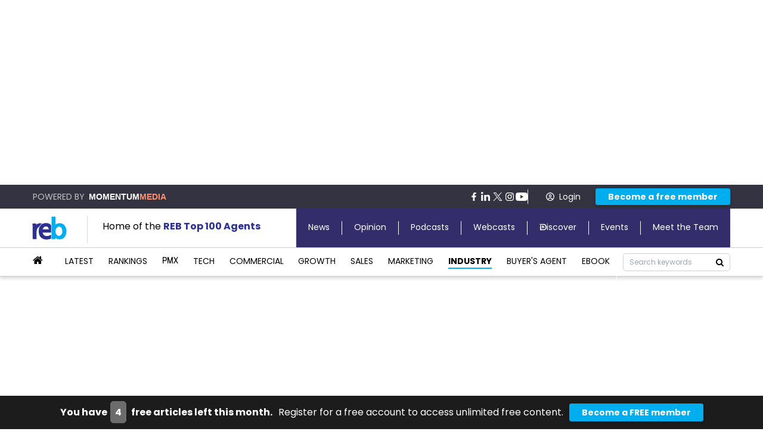

--- FILE ---
content_type: text/html; charset=utf-8
request_url: https://www.realestatebusiness.com.au/industry/25276-building-a-top-performing-real-estate-team
body_size: 42534
content:
<!DOCTYPE html>
<html lang="en">

<head>
  <meta charset="utf-8">
  <meta http-equiv="X-UA-Compatible" content="IE=edge">
  <meta name=viewport content="width=device-width, initial-scale=1, minimum-scale=1">
  <meta name="robots" content="max-image-preview:large">
  <link rel="dns-prefecth" href="https://res.cloudinary.com/">
  <link rel="dns-prefecth" href="https://fonts.google.com/">
  <link rel="dns-prefecth" href="https://www.google-analytics.com/analytics.js">
  <link rel="dns-prefecth" href="https://delivery.momentummedia.com.au/api/v2">
  <link rel="preconnect" href="https://fonts.gstatic.com">
  <link rel="preconnect" href="https://res.cloudinary.com" />
  <link rel="preconnect" href="https://www.googletagmanager.com">
  <link rel="preconnect" href="https://www.google-analytics.com">
  <link rel="preload" href="https://fonts.gstatic.com/s/poppins/v21/pxiEyp8kv8JHgFVrJJfecnFHGPc.woff2" as="font" type="font/woff2" crossorigin>
  <link rel="preload" href="https://fonts.gstatic.com/s/poppins/v21/pxiByp8kv8JHgFVrLCz7Z1xlFd2JQEk.woff2" as="font" type="font/woff2" crossorigin>
  <!-- critical inline css -->
  <style>
   #chargebee-header {
    display: flex;
    justify-content: center;
    align-items: center;
}
.d-flex {
    display: flex;
}
.w-100{
    width: 100%;
}
.b-mobile-navigator__bar {
    position: relative;
    height: 65px;
    width: 100%;
    border-bottom: 1px solid #ededed;
}
.homepage__latest-news .latest-news__item-big .latest-news__details {
    position: relative;
    padding: 20px;
    min-height: unset;
}
input.btn-top-submit.btn-charegebee, a.btn-charegebee.btn-top-manage {
    padding: 6px 20px;
    background: var(--form-btn-bg);
    color: #fff;
    border: 1px solid var(--form-btn-bg);
    border-radius: 3px;
    opacity: 1;
    font-size: 14px;
    line-height: 1em;
    display: inline-block;
    font-weight: bold;
}
.b-mobile-navigator {
    background-color: #fff;
    position: fixed;
    top: 0;
    left: 0;
    right: 0;
    z-index: 999;
    box-shadow: 0px 3px 6px rgba(0, 0, 0, .1607843137);
}
a.btn-charegebee.btn-top-signin img {
    vertical-align: middle;
    margin-left: 5px;
    margin-right: 8px;
}
a.btn-charegebee.btn-top-signin, a.btn-charegebee.btn-top-logout {
    border-left: 1px solid #fff;
    opacity: 1;
    padding: 5px 25px;
    font-size: 14px;
    line-height: 1em;
    background: transparent;
    color: #fff;
    text-decoration: none;
}

@media (max-width: 650px) {
    .top-header-left {
        display: none;
    }
     #signup-container-mobile {
            justify-content: center;
        }
}
.unset-min-height > .module-loader-container{
    min-height: unset !important;
}
/* end navigation bar critical for all */
@media (max-width: 1200px) {
    /* navigator */
    #signup-container-mobile {
        height: 40px;
    }
    a.btn-charegebee.btn-top-signin, a.btn-charegebee.btn-top-logout {
        border-left: 0;
    }
    .b-mobile-navigator__top {
        padding: 0 10px !important;
    }
}
.p-all-020px {
    padding: 0 20px;
}
/* ads */
#native-1-in-article {
    height: auto;
}
#native-1-in-article > .cscd-lead a {
    border : 0;
}
#native-1-in-article .overlay-img .overlay-icon {
    font-size: 10px;
    width: 90px;
    font-family: 'Poppins';
}
#mm-azk560023-zone {
    height: 589px;
}
#mm-azk56700-zone {
    height: 245px;
}
#mod-custom299 {
    height : 200px;
}
@media (min-width: 1191px) {
    #kevel_mobskin_ajax,#kevel_mobskin_ajax .module-loader-container {
            height: 0 !important;
            display: none;
        }
    }
@media (max-width: 767px) {
    .divnav_filters-container-disc img {
        height: 189px;
    }
    #native-1-in-article .overlay-img .overlay-icon img{
        height: 10px !important;
    }
    #native-1-in-article .overlay-img .overlay-icon {
        height: 25px;
        display: flex;
        align-items: center;
    }
}
@media (max-width: 719px) {
    #kevel_pnt_ajax .module-loader-container{
        height: 100px;
    }
}
.footer-cointaner form#mc-embedded-subscribe-form .resetIpt,header{display:block}button,h2,h3,input{color:inherit}h2,h3{margin-top:20px}h2,h3,ul{margin-bottom:10px}.b-header-logo,.b-header-social,img{vertical-align:middle}.NotificationBox__wrapper__bot:after,.NotificationBox__wrapper__top:after,.b-article-wrapper__left:after,.b-article-wrapper__right:after,.b-category-page_blog__row-3:after,.b-category-page_blog__row-3__col-1:after,.b-category-page_blog__row-3__col-2:after,.b-mobile-menu:after,.b-mobile-search__form:after,.b-rebheader__bottom__wrapper:after,.b-rebheader__middle__wrapper:after,.clearfix:after,.full-width:after{clear:both}.footer-cointaner .subfooter-container .row1 .subrow1-2{display:flex;justify-content:flex-end;align-items:center}@font-face{font-family:Poppins;font-style:normal;font-weight:300;font-display:swap;src:url(https://fonts.gstatic.com/s/poppins/v20/pxiByp8kv8JHgFVrLDz8V1s.ttf) format('truetype')}@font-face{font-family:Poppins;font-style:normal;font-weight:400;font-display:swap;src:url(https://fonts.gstatic.com/s/poppins/v20/pxiEyp8kv8JHgFVrFJA.ttf) format('truetype')}@font-face{font-family:Poppins;font-style:normal;font-weight:500;font-display:swap;src:url(https://fonts.gstatic.com/s/poppins/v20/pxiByp8kv8JHgFVrLGT9V1s.ttf) format('truetype')}@font-face{font-family:Poppins;font-style:normal;font-weight:600;font-display:swap;src:url(https://fonts.gstatic.com/s/poppins/v20/pxiByp8kv8JHgFVrLEj6V1s.ttf) format('truetype')}@font-face{font-family:Poppins;font-style:normal;font-weight:700;font-display:swap;src:url(https://fonts.gstatic.com/s/poppins/v20/pxiByp8kv8JHgFVrLCz7V1s.ttf) format('truetype')}@font-face{font-family:Poppins;font-style:normal;font-weight:900;font-display:swap;src:url(https://fonts.gstatic.com/s/poppins/v20/pxiByp8kv8JHgFVrLBT5V1s.ttf) format('truetype')}@-ms-viewport{width:device-width}@font-face{font-family:FontAwesome;src:url('/templates/spbase/css/fonts/fontawesome-webfont.eot?v=4.7.0');src:url('/templates/spbase/css/fonts/fontawesome-webfont.eot?#iefix&v=4.7.0') format("embedded-opentype"),url('/templates/spbase/css/fonts/fontawesome-webfont.woff2?v=4.7.0') format("woff2"),url('/templates/spbase/css/fonts/fontawesome-webfont.woff?v=4.7.0') format("woff"),url('/templates/spbase/css/fonts/fontawesome-webfont.ttf?v=4.7.0') format("truetype"),url('/templates/spbase/css/fonts/fontawesome-webfont.svg?v=4.7.0#fontawesomeregular') format("svg");font-weight:400;font-style:normal;font-display:swap}@font-face{font-family:"TitlingGothicFB Narrow Regular";src:url('/templates/spbase/css/reb/font/TitlingGothicFBNar-Reg.otf') format("opentype");font-weight:400;font-style:normal;font-display:swap}@font-face{font-family:Lato;font-style:normal;font-weight:300;src:local('Lato Light'),local('Lato-Light'),url(https://fonts.gstatic.com/s/lato/v15/S6u9w4BMUTPHh7USSwiPHA.ttf) format('truetype')}@font-face{font-family:Lato;font-style:normal;font-weight:400;src:local('Lato Regular'),local('Lato-Regular'),url(https://fonts.gstatic.com/s/lato/v15/S6uyw4BMUTPHjx4wWw.ttf) format('truetype')}@font-face{font-family:Lato;font-style:normal;font-weight:700;src:local('Lato Bold'),local('Lato-Bold'),url(https://fonts.gstatic.com/s/lato/v15/S6u9w4BMUTPHh6UVSwiPHA.ttf) format('truetype')}@font-face{font-family:Lato;font-style:normal;font-weight:900;src:local('Lato Black'),local('Lato-Black'),url(https://fonts.gstatic.com/s/lato/v15/S6u9w4BMUTPHh50XSwiPHA.ttf) format('truetype')}h2,h3{font-family:inherit;font-weight:500;line-height:1.1}h3{font-size:24px}.col-md-12,.col-md-6,.col-sm-12,.col-sm-6,.col-xs-12{position:relative;min-height:1px;padding-right:15px;padding-left:15px}.footer-cointaner{background:#332d6b;width:100%;float:left;padding-bottom:0}.footer-cointaner .subfooter-container .row1{padding:10px 15px;display:flex;align-items:center;max-width:1200px;margin:0 auto;zoom:1}.footer-cointaner .subfooter-container .row1 .subrow1-1{width:50%;float:unset}.footer-cointaner .subfooter-container .row1 .subrow1-2{width:50%;text-align:right;float:unset;display:flex;justify-content:flex-end;align-items:center}.footer-cointaner .subfooter-container ul{list-style:none;padding-left:0;margin-bottom:0}.footer-cointaner .subfooter-container ul li a{color:#fff;text-decoration:none}.footer-cointaner .subfooter-container .row3{max-width:1200px;margin:0 auto;zoom:1;display:flex;padding:10px 15px 30px}.footer-cointaner .subfooter-container .subrow3-1,.footer-cointaner .subfooter-container .subrow3-2,.footer-cointaner .subfooter-container .subrow3-3,.footer-cointaner .subfooter-container .subrow3-4{width:25%;float:unset}.footer-cointaner .subfooter-container .row3 h3{color:#fff;margin:0 0 10px;font-size:14px;font-weight:700}.footer-cointaner .subfooter-container .row3 li,.footer-items li{padding-bottom:5px}.footer-cointaner .subfooter-container .row3 .subrow3-4 .social li,.mob-footer-social .b-header-social2 li{display:inline-block;margin-right:0}.footer-cointaner .subfooter-container .row3 .subrow3-4 .social{width:100%;float:left;margin-top:20px;margin-bottom:40px}.footer-cointaner .subfooter-container .row1 .subrow1-2 a,.footer-cointaner .subfooter-container .row3 .subrow3-4 p,.mob-footer .toggle-cat .footer-items li a{font-size:14px;color:#fff}.footer-cointaner .subfooter-container .row1 .subrow1-2 ul{display:flex;align-items:center}.footer-cointaner .subfooter-container .row1 .subrow1-2 ul li{margin-right:25px;color:#fff}.footer-cointaner .subfooter-container .row3-container{border-top:1px solid #959595;border-bottom:1px solid #959595}.footer-cointaner .subfooter-container .row3 ul li a{color:#fff;font-size:14px}.footer-cointaner .subfooter-container .row4{max-width:1200px;margin:0 auto;zoom:1;padding:25px 15px;display:flex;align-items:center;font-size:12px}.footer-cointaner form#mc-embedded-subscribe-form .w-all-60p{width:60%}.footer-cointaner form#mc-embedded-subscribe-form .w-all-40p{width:40%}.footer-cointaner form#mc-embedded-subscribe-form .fw-bold{font-weight:700!important}.footer-cointaner form#mc-embedded-subscribe-form .f-all-left{float:left}.footer-cointaner form#mc-embedded-subscribe-form .fs-all-14px{font-size:14px}.footer-cointaner form#mc-embedded-subscribe-form .resetBtn,.footer-cointaner form#mc-embedded-subscribe-form .resetIpt{line-height:100%;margin:0;padding:0;font-weight:400;border:0;float:none;background:0 0;outline:0}.footer-cointaner form#mc-embedded-subscribe-form .p-all-015px,.p-all-015px{padding:0 15px}.footer-cointaner form#mc-embedded-subscribe-form .lh-all-50px{line-height:50px}.footer-cointaner form#mc-embedded-subscribe-form .w-all-100p,.w-all-100p,input.reb_txtsearch{width:100%}.footer-cointaner form#mc-embedded-subscribe-form .bc-all-FFF{background-color:#fff}.footer-cointaner form#mc-embedded-subscribe-form .email-button{background-color:#00adee}.cl-all-FFF,.footer-cointaner form#mc-embedded-subscribe-form .cl-all-FFF,.mob-footer-social .b-header-social2 a{color:#fff}.close,body,h2.header{color:#000}.cscd-home-left,.subfooter-container div:nth-child(2) .row1 div{text-align:center}.fs-all-14px{font-size:14px!important}.footer-heading-3{margin:10px 0 15px!important}.module-loader-container{width:100%;min-height:150px;display:flex;align-content:center;flex-wrap:wrap;justify-content:center}.module-loader{width:50px;height:50px;display:grid;animation:4s infinite s4}.module-loader::after,.module-loader::before{content:"";grid-area:1/1;border:8px solid;border-radius:50%;border-color:#332d6b #332d6b #0000 #0000;mix-blend-mode:darken;animation:1s linear infinite s4}.module-loader::after{border-color:#0000 #0000 #e4e4ed #e4e4ed;animation-direction:reverse}@keyframes s4{100%{transform:rotate(1turn)}}.b-article-wrapper__left:after,.b-article-wrapper__left:before,.b-rebheader__middle__wrapper:after,.b-rebheader__middle__wrapper:before{content:" "}.b-rebheader-bottom-menu__item__link,.b-rebheader-top-menu__item__link{text-transform:uppercase}.b-rebheader-top-menu__item__link,button{text-transform:none}.b-rebheader{box-shadow:rgb(0 0 0 / 16%) 0 3px 6px}.b-mobile-navigator,*,:after,:before{-webkit-box-sizing:border-box;-moz-box-sizing:border-box;box-sizing:border-box}.fa-search:before{content:"\f002"}.fa-home:before{content:"\f015"}.fa-chevron-down:before{content:"\f078"}.fa-twitter:before{content:"\f099"}.fa-facebook:before{content:"\f09a"}.fa-linkedin:before{content:"\f0e1"}.fa-instagram:before{content:"\f16d"}#chargebee-header,#top-header-wrapper #chargebee-header{display:flex}:root{--header-btn-bg:#2E3192;--header-btn-color:#ffffff;--header-a-color:#2E3192;--footer-bg:#322D67;--body-bg:#FFFFFF;--page-header-color:#2E3192;--form-btn-bg:#00ADEE;--form-btn-load:#00ADEE;--gated-cnt-bg:#2E3192;--gated-cnt-txt-color:#ffffff;--gated-cnt-txt-highlight:#00ADEE;--gated-content-txt-color:#333333;--header-btn-bg:#2E3192;--header-btn-color:#ffffff;--header-a-color:#2E3192;--footer-bg:#322D67;--body-bg:#FFFFFF;--page-header-color:#2E3192;--form-btn-bg:#00ADEE;--form-btn-load:#00ADEE;--gated-cnt-bg:#2E3192;--gated-cnt-txt-color:#ffffff;--gated-cnt-txt-highlight:#00ADEE;--gated-content-txt-color:#333333}#chargebee-header{justify-content:center}.chargebee-header-cta a.lock-icon::after{content:'\f023';content:"";font-family:FontAwesome;font-size:16px;top:10px;transform:translateY(-50%);position:absolute;right:30px;color:#fff}svg{position:absolute;margin:auto}@media (min-width:768px) and (max-width:991px){.divreb_top{float:left;width:100%}}@media (max-width:767px){.homepage__latest-news{margin-left:-15px;margin-right:-15px}body{overflow-x:hidden!important}h2.header{font-size:20px}.mob-footer-logo img{height:35px}.mob-footer-logo .search-icon{line-height:35px;font-size:20px}}html{font-family:sans-serif;-webkit-text-size-adjust:100%;-ms-text-size-adjust:100%}button,h2,input{font-family:inherit}.fa,label{display:inline-block}a{background-color:transparent;text-decoration:none;color:#00adee}b{font-weight:700}img{border:0}svg:not(:root){overflow:hidden}button,input{margin:0;font:inherit}button{overflow:visible}button,input[type=submit]{-webkit-appearance:button}button::-moz-focus-inner,input::-moz-focus-inner{padding:0;border:0}input{line-height:normal}input[type=search]{-webkit-box-sizing:content-box;-moz-box-sizing:content-box;box-sizing:content-box;-webkit-appearance:textfield}input[type=search]::-webkit-search-cancel-button,input[type=search]::-webkit-search-decoration{-webkit-appearance:none}html{font-size:10px}body{margin:0;font-size:14px;line-height:1.42857143;background-color:#fff}button,input{font-size:inherit;line-height:inherit}h2{font-weight:500;line-height:1.1;font-size:30px}.close,label{font-weight:700}p{margin:0 0 10px}ul{margin-top:0}.col-xs-12{float:left;width:100%}label{max-width:100%;margin-bottom:5px}input[type=search]{-webkit-box-sizing:border-box;-moz-box-sizing:border-box;box-sizing:border-box;-webkit-appearance:none}.close{float:right;font-size:21px;line-height:1;text-shadow:0 1px 0 #fff;opacity:.2}.clearfix:after,.clearfix:before,.container:before,row:before{display:table;content:" "}.pull-right{float:right!important}.pull-left{float:left!important}.fa{text-rendering:auto;-webkit-font-smoothing:antialiased;-moz-osx-font-smoothing:grayscale;font:14px/1 FontAwesome;font-size:inherit;text-rendering:auto;-webkit-font-smoothing:antialiased;-moz-osx-font-smoothing:grayscale}input.btn-top-submit.btn-charegebee{box-shadow:0 3px 6px rgba(0,0,0,.1607843137);line-height:1em;opacity:1}.fa-search:before{content:""}.fa-home:before{content:""}.fa-chevron-down:before{content:""}.fa-twitter:before{content:""}.fa-facebook:before{content:""}.fa-linkedin:before{content:""}.fa-instagram:before{content:""}.b-category-page_blog__row-3:after,.b-category-page_blog__row-3:before,.b-category-page_blog__row-3__col-1:after,.b-category-page_blog__row-3__col-1:before,.b-category-page_blog__row-3__col-2:after,.b-category-page_blog__row-3__col-2:before,.b-mobile-menu:after,.b-mobile-menu:before,.b-rebheader__middle__wrapper:after,.b-rebheader__middle__wrapper:before{content:" ";display:table;line-height:0}h2.header{font-weight:700;font-size:25px}.b-homepage__wrapper{padding:0 15px;margin:0 0 30px}@media (min-width:1200px){.b-homepage__wrapper{width:1200px;margin:0 auto 30px;position:relative;zoom:1}.b-homepage__wrapper:after,.b-homepage__wrapper:before{content:" ";display:table;line-height:0}.b-homepage__wrapper:after{clear:both}.b-rebheader-shadow{height:189px}.b-mobile-navigator{display:none}}.b-category-page_blog__row-3{zoom:1;padding:0 0 30px}.b-category-page_blog__row-3__col-1{float:none;padding:0;margin:0;zoom:1}.b-category-page_blog__row-3__col-2{float:none;padding:0;margin:0;overflow:hidden;zoom:1}@media (max-width:992px){.b-category-page_blog__row-3__col-2{padding:0 0 15px}}.b-rebheader .topmenu{background-color:#333341}@media (max-width:1199px){.b-rebheader-shadow{height:80px}.b-gutterzone,.b-rebheader{display:none}body{overflow-x:hidden}}.b-rebheader__middle{border-bottom:1px solid #ccc;position:relative;z-index:1}.b-rebheader__middle__wrapper{zoom:1;width:1170px;margin:0 auto;position:relative;background:#fff}.b-rebheader__bottom__wrapper{zoom:1;zoom:1;width:1170px;margin:0 auto;position:relative;line-height:57px}.b-header-logo,.b-header-social,.b-rebheader-bottom-menu{display:inline-block;line-height:100%}.b-header-social{list-style-type:none;padding:0;margin:0}.b-header-social>li:last-child{padding:0 0 0 5px}.b-header-logo{position:relative;z-index:2}.b-rebheader-bottom-menu{align-items:center;list-style-type:none;padding:0;margin:0}.b-rebheader-bottom-menu__item{float:left;padding:12px 0}.b-rebheader-bottom-menu__item_current>a{font-weight:700;border-bottom:2px solid #00adee;width:fit-content;margin:0 auto}.b-rebheader-bottom-menu__item__link{display:block;text-align:center;text-decoration:none!important;color:#000!important;font-size:14px;line-height:21px;border-bottom:2px solid transparent;text-transform:uppercase}.b-mobile-navigator__menu{display:none;padding-top:20px}.b-mobile-navigator{background-color:#fff;position:fixed;top:0;left:0;right:0;z-index:999;box-shadow:0 3px 6px rgba(0,0,0,.1607843137)}.b-mobile-navigator__bar{position:relative;height:65px;width:100%;border-bottom:1px solid #ededed}.b-mobile-navigator__bar__left{line-height:65px;text-align:center}.b-mobile-navigator__bar__right{position:absolute;right:15px;top:0;bottom:0;line-height:65px}.b-mobile-navigator-controls,.b-mobile-navigator-controls__menu:before{line-height:100%;display:inline-block;vertical-align:middle}.b-mobile-navigator-controls__menu{float:left;line-height:32px;height:32px}.b-mobile-navigator-controls__menu:before{font-size:32px;font-family:FontAwesome;content:""}.b-mobile-navigator-logo{display:inline-block;vertical-align:middle}.b-mobile-navigator-logo__img{width:80px}.b-mobile-menu{padding:0 30px;margin:0 0 45px;list-style-type:none;zoom:1;overflow:scroll;width:50%;max-width:300px;float:left}.b-mobile-menu.mob-first-menu{border-right:1px solid #d8d8d8;text-transform:uppercase}.b-mobile-menu.mob-second-menu a{color:#332d6b!important}.b-mobile-navigator__top{text-align:center;padding:10px;background:#333341}.b-mobile-menu__item{text-align:left;margin-bottom:15px}.b-mobile-search,.mob-footer{margin-bottom:20px;width:100%}.b-mobile-menu__item__link{display:block;line-height:1.5;color:#000!important;text-decoration:none!important;font-size:16px}.b-mobile-search{background:0 0;height:45px;line-height:45px;vertical-align:middle;display:inline-block;padding:0 15px}.b-mobile-search__form{zoom:1;border:1px solid #d8d8d8;width:100%;height:45px;background:#fff;border-radius:10px}.b-mobile-search__form:after,.b-mobile-search__form:before{content:" ";display:table;line-height:0}#b-mobile-search__form__search-box{padding-left:10px;outline:0;border:none;width:calc(100% - 50px);line-height:34px}#b-mobile-search__form__button{width:40px;line-height:36px;background:0 0;border:none}body{line-height:normal;font-family:Poppins,sans-serif}.fa-facebook{background-color:#3b5999}.fa-twitter{background-color:#00acee}.fa-linkedin{background-color:#0078b5}ul.b-minimised_minimised-module li:last-child a{border:0}.minimised-menu ul{list-style:none;display:flex;flex-wrap:nowrap;justify-content:left}.minimised-wrapper{background:#fff;display:none;height:50px}.minimised-wrapper .b-rebheader__middle__wrapper{height:auto}.minimised-wrapper .b-rebheader__middle__wrapper .b_bqe{display:flex;align-items:center;height:50px}.minimised-wrapper .b-section-sub__block_height_35{line-height:50px;height:50px}.search-icon,li.b-minimised_minimised-module__item{color:initial;height:40px}.b-minimised_minimised-module_item{height:40px!important}li.b-minimised_minimised-module__item a{color:initial;line-height:40px!important;text-decoration:none;margin:0 10px;font-size:14px;text-transform:uppercase}.divreb_top,ul.b-minimised_minimised-module{padding-left:0}.main_static_headerdiv{display:none;height:50px}.b-rebheader-bottom-menu__item:last-child .b-rebheader-bottom-menu__item__link:after,.footsign,.mob-footer{display:none}.mob-footer{background-color:#332d6b}.mob-footer .row1 img{max-width:100%;height:auto;display:block;margin:auto}.toggle-cat{padding:20px 15px;width:100%}.mob-footer .cl-all-FFF{color:#fff;text-transform:uppercase;font-weight:700;font-size:14px!important;margin:0}.footer-items.toggle-items{display:none;margin-bottom:0;list-style:none;margin-top:12px}.footer-items li a{color:#fff;font-size:15px;text-decoration:none}.mobile-arrow{display:block!important;position:absolute;right:15px;color:#fff}.footerSignup{background-color:transparent!important;color:#fff;border:1px solid #fff;border-radius:25px;width:200px;padding:10px;margin-bottom:15px}.footsign{background-color:#332d6b;padding-bottom:50px;width:100%}.mob-footer-logo,.mob-footer-social{padding-top:15px;padding-bottom:15px}.mob-footer-social{text-align:center;border-bottom:1px solid #fff}.mob-footer-social .b-header-social2{list-style:none;padding-left:0;margin-top:0}.mob-footer-logo .search-icon{font-size:25px;color:#fff;height:unset;line-height:80px;position:absolute;right:15px}@media only screen and (max-width:1000px){.footer-cointaner{display:none}.footsign,.mob-footer{display:block}}.mob-footer{float:unset;margin-bottom:unset}.mob-footer-logo{border-bottom:1px solid #959595}.mob-footer-social{border:0;width:100%;background:#332d6b}.mob-footer .toggle-cat{padding:20px 15px;border-top:1px solid #959595;background:#332d6b}.mob-footer .toggle-cat h2{font-size:14px;margin-top:0;font-weight:700}.link-more.link-more-read.categ-link-more,.mob-footer .toggle-cat .mobile-arrow{margin:0}.mob-footer .toggle-cat .footer-items li{padding-bottom:10px}.mob-footer .footsign{border-top:1px solid #959595;padding:15px 15px 0}.mob-footer .footsign h2{margin:0 0 15px}.mob-footer .footsign .footerSignup{margin-bottom:unset;width:295px;height:38px;background-color:#00adee!important;color:#fff;font-size:14px;font-weight:700;border-radius:5px;border:unset;padding:0}.mob-footer .mob-footer-copyright{background-color:#332d6b;padding-bottom:50px;padding-top:10px}.b-rebheader__middle{background:0 0}.b-rebheader__middle__wrapper{height:65px}.reb_headcont{line-height:65px;padding:0}.reb_headcont .top-logo{margin-left:-10px}.reb_headcont2{line-height:40px;text-align:right}.reb_headcont2 .socialm{background-color:transparent!important}.reb_headcont2 .socialm_a{color:#fff;font-size:16px;margin-left:18px}.b-rebheader__bottom__wrapper{line-height:unset;text-align:left}.b-rebheader__search{float:right;position:relative}.reb_txtsearch{height:30px;border:1px solid #d0d0d0;border-radius:5px;width:270px;padding:0 35px 0 10px;font-size:12px}.b-mobile-nav-top100-text,.nav-top100-text{font-size:16px;display:inline-block;vertical-align:middle}.img_search{position:absolute;top:50%;transform:translateY(-50%);right:0;line-height:35px;width:35px;text-align:center}.divreb_top{margin-bottom:20px}.b-homepage__wrapper{margin-bottom:15px}.b-module_padding_b{padding:0 0 10px}.b-rebheader-bottom-menu__item:nth-child(n+11) .b-rebheader-bottom-menu__item__link:after{content:"";position:absolute;height:100%;border-right:1px solid #fff;right:0}.b-minimised_minimised-module__item:nth-child(n+10) .b-minimised_minimised-module__item__link{color:#3428a2;position:relative;text-transform:none}.b-minimised_minimised-module__item:nth-child(n+10) .b-minimised_minimised-module__item__link:before{content:"";position:absolute;height:100%;border-right:1px solid #d8d8d8;left:-14px;top:0}.nav-top100-text{line-height:35px;padding-left:25px;margin-left:15px;margin-top:5px;border-left:1px solid #d8d8d8}.b-mobile-nav-top100-text b,.nav-top100-text b{color:#2e3191}.b-mobile-navigator-logo{position:absolute;left:6px;top:0;bottom:0;line-height:65px}.menu-reinnovate a{font-family:TitlingGothicFB Narrow Regular;font-size:13.5px}.b-rebheader-bottom-menu{display:flex;display:-webkit-box;display:-moz-box;display:-ms-flexbox;display:-webkit-flex;display:flex}.b-rebheader-bottom-menu__item{flex-grow:1}.b-rebheader__top__wrapper{line-height:unset;float:right;display:flex;zoom:1;margin:0 auto;position:relative;text-align:center;height:65px;vertical-align:middle;background:#332d6b}.b-rebheader-top-menu{list-style-type:none;display:flex;padding:0;margin:0;line-height:100%;vertical-align:middle;align-items:center}.b-rebheader-top-menu__item__link{display:block;text-align:center;text-decoration:none!important;color:#fff!important;font-size:14px;line-height:21px;border-bottom:2px solid transparent;text-transform:uppercase;position:relative;text-transform:none}.b-rebheader-top-menu__item{float:left;padding:0 20px;border-left:1px solid #fff}.b-rebheader-top-menu__item:first-child{border:none}.b-rebheader-bottom-menu{position:relative;float:left;vertical-align:middle;align-items:center}.b-rebheader__search{line-height:47px;height:47px}@media only screen and (max-width:1200px){.b-rebheader-shadow{height:105px}#mmk-popup-screen{height:0%!important}}@media only screen and (max-width:1024px){.b-rebheader-shadow{height:130px}}.ajax--zero--padding,.b-rebheader-bottom-menu__item__link,categ_leadcont-1{padding:0}.b-rebheader-bottom-menu__item__home{margin-left:0!important}.b-minimised_minimised-module__item__link_home .fa,.b-rebheader-bottom-menu__item__home .fa{font-size:18px}.b-gutterzone{position:fixed;left:0;right:0;margin-top:15px}.b-gutterzone__wrapper{width:1200px;margin:0 auto;position:relative;height:1px}.b-gutterzone__wrapper__left{position:absolute;left:-300px;top:0}.b-gutterzone__wrapper__right{position:absolute;right:-300px;top:0}.kevel-wrapper{text-align:center;padding-bottom:0}#azk252735{display:none!important}@media (max-width:991px){.divreb_top{padding-right:0}.b-article-wrapper__right__wrapper{max-width:100%}.sponsored-features{display:flex;flex-wrap:wrap;justify-content:space-between}.sponsored-features h2.header{width:100%}}@media (min-width:768px)and (max-width:991px){.divreb_top{float:left;width:100%}}@media (max-width:543px){.b-mobile-nav-top100-text{font-size:12px}}#top-header-wrapper{display:flex;justify-content:space-between;zoom:1;width:1170px;margin:0 auto;position:relative;text-align:center;line-height:40px;height:40px}a.btn-charegebee.btn-top-signin{padding:5px 25px;font-size:14px;background:0 0;color:#fff;text-decoration:none}#chargebee-header{display:flex;justify-content:center}#signup-container-mobile{height:auto;margin:0;text-align:center;color:#fff;font-family:Roboto;font-weight:400;padding:10px 15px}@media (max-width:390px){a.btn-charegebee.btn-top-signin{padding:5px 5.128vw}}.b-rebheader-bottom-menu{width:calc(100% - 190px)}.b-rebheader__search{max-width:180px;width:100%}.pt-10{padding-top:10px}.overlay{height:0%;width:100%;position:fixed;z-index:999999999;top:0;left:0;background-color:#fff;overflow-y:hidden}.overlay-content{position:relative;width:100%;text-align:center}.close{position:absolute;right:32px;top:32px;width:32px;height:32px;opacity:1}.b-module_relative,.chargebee-header-cta a.lock-icon,.tabletSkinZone,.tabletSkin__wrapper{position:relative}.close:after,.close:before{position:absolute;left:15px;content:' ';height:33px;width:2px;background-color:#333}.NotificationBox__wrapper__bot:after,.NotificationBox__wrapper__bot:before,.NotificationBox__wrapper__top:after,.NotificationBox__wrapper__top:before{content:"";display:table;line-height:0}.close:before{transform:rotate(45deg)}.close:after{transform:rotate(-45deg)}.prestitial{width:720px;margin:auto}.b-snapbzone__zone,.tabletSkinZone{margin:0 auto}#myProgress{width:100%;background-color:#ddd;border-radius:20px;margin-bottom:10px}@media only screen and (min-width:1025px){.overlay{height:0%}}.tabletSkinZone{display:none;width:720px}.tabletSkin{position:fixed;top:130px;z-index:98;left:0;right:0;height:210px;text-align:center}@media only screen and (max-width:1190px){.tabletSkinZone{display:block!important}}@media only screen and (max-width:719px){.tabletSkinZone{width:320px;top:30px}}.b-gutterzone{top:190px}.b-snapbzone{position:fixed;bottom:0;left:0;right:0;z-index:9999}.NotificationBox{width:250px;font-family:Lato;-webkit-box-shadow:0 2px 6px 0 rgba(0,0,0,.4);-moz-box-shadow:0 2px 6px 0 rgba(0,0,0,.4);box-shadow:0 2px 6px 0 rgba(0,0,0,.4);-webkit-border-radius:10px;-moz-border-radius:10px;border-radius:10px;position:fixed;z-index:9999;bottom:90px;right:40px;display:none}.NotificationBox h2{background-color:#00adef;color:#fff;text-align:center;margin:0;font-size:16px;line-height:40px;-webkit-border-radius:10px 10px 0 0;-moz-border-radius:10px 10px 0 0;border-radius:10px 10px 0 0}.NotificationBox__wrapper{padding:10px;background:#fff;border:1px solid #e6e6e6;position:relative}.NotificationBox__wrapper__blocker{position:absolute;top:0;left:0;right:0;bottom:0;background:rgba(0,0,0,.5);display:none}.NotificationBox__wrapper__blocker__loading{position:relative;top:40%;border:8px solid #f3f3f3;-webkit-border-radius:50%;-moz-border-radius:50%;border-radius:50%;border-top:8px solid #00adef;border-bottom:8px solid #00adef;width:40px;height:40px;-webkit-animation:2s linear infinite animation691932;-moz-animation:2s linear infinite animation691932;-o-animation:2s linear infinite animation691932;animation:2s linear infinite animation691932;margin:0 auto}@-webkit-keyframes animation691932{0%{-webkit-transform:rotate(0);transform:rotate(0)}100%{-webkit-transform:rotate(360deg);transform:rotate(360deg)}}@-moz-keyframes animation691932{0%{-moz-transform:rotate(0);transform:rotate(0)}100%{-moz-transform:rotate(360deg);transform:rotate(360deg)}}@-o-keyframes animation691932{0%{-o-transform:rotate(0);transform:rotate(0)}100%{-o-transform:rotate(360deg);transform:rotate(360deg)}}@keyframes animation691932{0%{-webkit-transform:rotate(0);-moz-transform:rotate(0);-o-transform:rotate(0);transform:rotate(0)}100%{-webkit-transform:rotate(360deg);-moz-transform:rotate(360deg);-o-transform:rotate(360deg);transform:rotate(360deg)}}.NotificationBox__wrapper__top{zoom:1;border:1px solid #e6e6e6;padding:10px;margin-bottom:20px}.NotificationBox__wrapper__top__left{float:left;width:40%;margin-right:5%}.NotificationBox__wrapper__top__left a{display:block}.NotificationBox__wrapper__top__left a img{width:100%}.NotificationBox__wrapper__top__right{float:left;width:55%}.NotificationBox__wrapper__top__right p{color:#000;line-height:1.4em;font-size:12px}.NotificationBox__wrapper__bot{zoom:1}.NotificationBox__wrapper__bot button{float:left;width:49%;background-color:#00adef;line-height:30px;color:#fff;text-transform:capitalize;font-size:16px;-webkit-border-radius:5px;-moz-border-radius:5px;border-radius:5px}.NotificationBox__wrapper__bot button:first-child{margin-right:2%;border:1px solid #00adef}.NotificationBox__wrapper__bot button:nth-child(2){color:#868686;border:1px solid #868686;background-color:#fff}.NotificationBox-ticker{width:50px;position:fixed;right:20px;line-height:50px;bottom:20px;text-align:center;z-index:9999;background:#00adef;-webkit-border-radius:50px;-moz-border-radius:50px;border-radius:50px;overflow:hidden}@media (max-width:1200px){.NotificationBox,.NotificationBox-ticker,.b-leaderboard{display:none}}.NotificationBox-ticker__btn{width:30px;display:inline-block;vertical-align:middle}.NotificationBox-ticker__btn_hide,._uNBL,.paywall{display:none}.NotificationBox-ticker__btn_close{width:20px}#mm-azk560023-zone,#mm-azk56700-zone{width:fit-content;margin:0 auto 5px}.sponsored-features{text-align:left}.sponsored-features .header{margin-top:10px;font-size:20px}.b-category-page_standard-title{font-size:28px;margin-bottom:25px;margin-top:0;font-weight:700}.b-category-page_standard__row-1{zoom:1;padding:0 0 20px}.categ_leadcont{padding:0;margin-bottom:30px;display:flex;flex-wrap:wrap}@media (min-width:768px){.col-sm-12{float:left;width:100%}.categ_leadcont-1{width:50%}}.categ_leadcont-1{padding:0;width:377px;position:relative;height:100%}.categ_leadcont img{width:100%;height:320px;object-fit:cover}.categ_leadcont-2 h4{font-weight:700;font-size:20px;margin-top:0;line-height:1.2}.standard_intro{margin-top:10px;color:#6c6c6c}.link-more.link-more-read{color:#00adee}.link-more{display:inline-block;font-weight:700;font-size:14px!important;position:relative;margin-top:10px;width:fit-content}.categ_items-1_2,.categ_leadcont-2{padding:20px}.full-width:before{display:table;content:" ";line-height:0}.categ_items{padding:0;clear:both}.categ_items .firstrow2,.categ_items .firstrow3,.categ_items .lastrow2,.categ_items .lastrow3{margin-left:-15px;margin-right:-15px;display:flex;flex-wrap:wrap}.categ_items-1 img{width:100%;height:200px;object-fit:cover}.categ_items-1_2 .head{font-weight:700;font-size:16px;padding:0;margin-bottom:10px;line-height:1.2}.homepage__latest-news .latest-news__items .wrap1-1{width:calc(45% - 5px)}.homepage__latest-news .latest-news__details{position:absolute;display:flex;flex-wrap:wrap;padding:10px 15px;bottom:0;background:rgba(255,255,255,.9);width:100%;min-height:55px}.homepage__latest-news .latest-news__item .latest-news__title{font-size:14px;font-weight:700;padding:0;line-height:1.2;width:100%;margin:0}.homepage__latest-news .latest-news__item.latest-news__item-big .latest-news__title{font-size:22px;margin-bottom:10px}.homepage__latest-news .latest-news__item{margin-bottom:7.5px;min-height:200px;height:calc(50% - 3.75px);box-shadow:0 3px 6px rgba(0,0,0,.1607843137);position:relative}.homepage__latest-news .latest-news__item-big .latest-news__details{position:relative;padding:20px;min-height:unset}.homepage__latest-news .latest-news__item img{width:100%;height:100%;object-fit:cover}.homepage__latest-news .latest-news__items .wrap1-2,.homepage__latest-news .latest-news__items .wrap1-3{width:calc(27.5% - 5px)}@media (min-width:992px){.col-md-12{float:left;width:100%}.b-article-wrapper__left,.b-category-page_blog__row-3__col-1{width:72.64957%;float:left}.b-category-page_blog__row-3__col-2{width:25.64103%;float:left;margin-left:1.7094%;text-align:center;position:relative}.b-homepage__wrapper.wrap3 .b-category-page_blog__row-3{display:flex;flex-wrap:wrap}.col-md-6{width:50%}.b-article-wrapper__right{width:27.35043%;float:left;padding:0 0 0 20px}}@media (max-width:767px){.mob-footer .row1 img{max-width:206px}body{overflow-x:hidden!important}.b-article__title,h2.header{font-size:20px}.homepage__latest-news{margin-left:-15px;margin-right:-15px}.mob-footer-logo img{height:35px}.mob-footer-logo .search-icon{line-height:35px;font-size:20px}.mobile-only{display:block}.date-author-share .date-author{line-height:25px;width:100%}.social-media-container .sm-modal{left:0}span.a_date{padding-left:0}}.fa-share-alt:before{content:""}.b-article__title{font-weight:700;font-size:25px;line-height:1.2;margin:0 0 10px}.b-article__intro-image{margin:0 20px}.b-article__intro-image__image{width:100%;height:100%;object-fit:cover}.b-article__content{line-height:1.3em;font-size:16px}.b-article__content p{margin:0 0 20px;color:#6c6c6c}.b-article__content p b{color:#000}.b-article__content > p:first-child{font-weight:700;color:#000}.b-article-wrapper__left:after,.b-article-wrapper__left:before,.b-article-wrapper__right:after,.b-article-wrapper__right:before{content:" ";display:table;line-height:0}.b-article__content p:last-child{margin:0 0 45px}.b-article-wrapper__left{float:none;padding:0;margin:0;zoom:1}.b-article-wrapper__right{float:none;padding:0;margin:0;overflow:hidden;zoom:1}@media (min-width:992px){.b-article-wrapper{zoom:1}.b-article-wrapper:after,.b-article-wrapper:before{content:" ";display:table;line-height:0}.b-article-wrapper:after{clear:both}.b-article-wrapper__left{width:72.64957%;float:left}.b-article-wrapper__right{width:27.35043%;float:left;padding:0 0 0 20px}}.b-article-wrapper__right__wrapper{max-width:300px;margin:0 auto}.b-rebheader{border-bottom:1px solid #ccc;position:fixed;z-index:9999;top:0;width:100%;background-color:#fff;box-shadow:rgb(0 0 0/16%) 0 3px 6px}.date-author-share{width:100%;display:flex;flex-wrap:wrap;justify-content:space-between;padding-bottom:15px;padding-top:15px;border-top:1px solid #c9c9c9;border-bottom:1px solid #c9c9c9;margin-bottom:20px}.date-author-share .date-author{font-size:12px;padding-top:4px;line-height:100%}span.a_date{padding:0 10px 0 20px}span.estimate_reading_time{padding-left:10px}.social-media-container a{margin-left:18px}.social-media-container .social-media-txt{margin-bottom:0!important;padding:0;display:inline-flex}.social-media-container .social-media-txt i{font-size:14px;padding-right:5px;color:#332d6b;line-height:12px}.social-media-container p span{color:#332d6b;font-size:12px;font-weight:700;margin-right:5px;line-height:1.1}.social-media-container .sm-modal{position:absolute;width:300px;border:1px solid #d8d8d8;padding:20px;background:#fff;z-index:101;-webkit-box-shadow:0 5px 19px -4px rgba(0,0,0,.75);-moz-box-shadow:0 5px 19px -4px rgba(0,0,0,.75);box-shadow:1px 3px 11px -2px rgba(0,0,0,.75);right:0}.social-media-container .sm-modal-header__txt{font-size:14px;font-weight:700;border-bottom:1px solid #c9c9c9;padding:0;text-align:center;margin-bottom:20px}.social-media-container .sm-modal-header button{text-align:right;position:absolute;right:5px;top:-5px;width:32px;height:32px;opacity:1;color:#585858;font-weight:400}.social-media-container .sm-modal-body{display:-webkit-box;display:-ms-flexbox;display:-webkit-flex;display:flex}.social-media-container .sm-modal-body a{width:auto;text-align:center;text-decoration:none;display:-webkit-box;display:-ms-flexbox;display:-webkit-flex;display:flex;flex-direction:column;align-items:center}.social-media-container .sm-modal-body a img{width:40px;height:40px}.social-media-container .modal-sm-name{font-size:10px;color:#000;padding-top:5px}.social-media-container .sm-action{width:fit-content;margin-left:auto}.social-media-container{position:relative;float:right}.social-media-container .close:after,.social-media-container .close:before{content:unset}.b-article__content .dfp{margin-bottom:10px}#closeFreeMembershipForm{position:absolute;right:15px;top:15px;border:1px solid #000;border-radius:30px;width:35px;line-height:28px;text-align:center;font-size:23px;padding-bottom:4px}#free-article{height:40px}#free-article a._WPvl{color:var(--gated-cnt-txt-color);font-weight:700}#freeMembershipOverlay>div a{color:var(--gated-cnt-txt-highlight)!important}@media screen and (min-width:1200px){b._f6lU,input._JAqb{margin-right:5px}#closeFreeMembershipForm{top:50px!important;right:50px!important}._VQQU,._mhQN{line-height:40px}a._WPvl{color:#fff;text-decoration:underline;margin-left:5px}._mhQN{font-size:16px;color:var(--gated-cnt-txt-color);padding:0 20px}._eSHb{position:relative;width:1200px;margin:0 auto}._2k8J,._Zjjd{position:absolute}._Zjjd{right:5px;top:0;color:#fff;font-size:12px}._pFyB{position:fixed;bottom:0;width:100vw;z-index:999}._f64X{display:inline}._JQ3w{font-size:27px;font-weight:800;margin:0 0 5px}._Uzer,._YZFh{font-weight:600}._wJm2{text-align:center;padding:40px 10px;background:#fff}._YZFh,._uNBL{text-align:left}._Uzer{font-size:16px;margin:0 0 10px}._VQQU,._uNBL{color:#a0a0a0}._2gCz{display:-webkit-box;display:-ms-flexbox;display:flex;-ms-flex-wrap:wrap;flex-wrap:wrap;width:377px;margin:0 auto;-webkit-box-pack:justify;-ms-flex-pack:justify;justify-content:space-between}._BRlK{width:48%}._2k8J,._44iU,._LY01,._VQQU,._eFTD,a._C8px{width:100%}._VQQU{font-size:14px;border-radius:3px;border:1px solid #a0a0a0;padding:0 10px;margin-bottom:10px;height:37px}._uNBL{margin-bottom:20px;font-size:11px}._YZFh{color:#7f7e7e;font-size:12px;margin-bottom:10px}input._JAqb{vertical-align:text-top;display:none}a._C8px{color:#0687b1}._cC3n{line-height:40px!important;width:100%!important;background-color:var(--gated-cnt-bg)!important;border:0!important;color:var(--gated-cnt-txt-color)!important;border-radius:5px!important;font-size:14px!important;margin-bottom:20px!important;padding:0!important;text-transform:none!important}._44iU{margin-bottom:20px;color:#7f7e7e;font-size:12px}._RAcM{color:#003f7c;font-weight:700}._2k8J{background:#fff;bottom:0;padding:50px 20px}._LY01{position:absolute;top:0;height:160vh;z-index:10000;background:-webkit-gradient(linear,left top,left bottom,from(rgba(0,0,0,0)),to(rgba(0,0,0,.65)));background:linear-gradient(to bottom,rgba(0,0,0,0) 0,rgba(0,0,0,.65) 100%)}}@media screen and (max-width:1199px){._mhQN,._wJm2{text-align:center}._wJm2{padding:50px 10px;background:#fff}._mhQN{font-size:15px;color:var(--gated-cnt-txt-color);padding:0 20px}._YZFh,._uNBL,a._C8px{text-align:left}._eSHb{position:relative;margin:0 auto;width:100%}._2k8J,._Zjjd{position:absolute}._LY01,._pFyB{position:fixed}._Zjjd{right:5px;top:0;color:#fff;font-size:12px}._VQQU,._uNBL{color:#a0a0a0}._pFyB{bottom:0;width:100vw;z-index:999}._2gCz,._VQQU,a._C8px{width:100%}._JQ3w{font-size:18px;font-weight:800;margin:0 0 5px}._Uzer,._VQQU{font-size:14px}._Uzer,._YZFh{font-weight:600}._Uzer{margin:0 0 10px}._2gCz{display:-webkit-box;display:-ms-flexbox;display:flex;-ms-flex-wrap:wrap;flex-wrap:wrap;margin:0 auto;-webkit-box-pack:justify;-ms-flex-pack:justify;justify-content:space-between}._BRlK,._eFTD{width:48%}._VQQU{line-height:25px;border-radius:3px;border:1px solid #a0a0a0;padding:0 10px;margin-bottom:10px;height:27px}._uNBL{font-size:11px;margin-bottom:20px}._44iU,._YZFh{color:#7f7e7e}._YZFh{font-size:12px;margin-bottom:10px}input._JAqb{margin-right:5px;vertical-align:text-top;display:none}a._C8px{color:#0687b1}._cC3n{line-height:40px!important;width:100%!important;background-color:var(--gated-cnt-bg)!important;border:0!important;border-radius:5px!important;font-size:14px!important;margin-bottom:20px!important;padding:0!important;text-transform:none!important}._44iU{margin-bottom:10px;width:100%;font-size:12px}._RAcM{color:#003f7c;font-weight:700}._2k8J{background:#fff;width:100%;bottom:0;padding:25px 15px}._LY01{width:100vw;height:100vh;z-index:10000;background:-webkit-gradient(linear,left top,left bottom,from(rgba(0,0,0,0)),to(rgba(0,0,0,.65)));background:linear-gradient(to bottom,rgba(0,0,0,0) 0,rgba(0,0,0,.65) 100%)}}@media screen and (max-width:1024px){#free-article,._mhQN{height:65px}._mhQN{font-size:15px;line-height:normal;padding:10px 15px}._f64X{font-size:14px}.free-article-separator{display:none}._wJm2 input._cC3n{color:#fff}}@media screen and (max-width:767px){._mhQN{font-size:15px;line-height:normal;padding:5px 15px;height:auto}}.menu-d-img{height:16px;margin-bottom:1.5px}.cscd-side-hdr{background:#001c22;padding:9px 0;margin:auto;width:100%}.cscd-latest-side{padding:0;border-left:1px solid #e6e6e6;border-right:1px solid #e6e6e6}.sidebar-latest-articles-disc{text-align:left;margin-bottom:0!important}.article,.full-width,.sidebar{padding:0;margin:0;zoom:1}.breadcrumb-new{padding:0;margin-bottom:10px;margin-top:0;line-height:1}ul.breadcrumb li:last-child a{color:#00adee!important;font-weight:700!important;font-size:14px!important}@media (min-width:1200px){.b-rebheader-shadow{height:155px}.b-leaderboard__wrapper{width:1170px;margin:0 auto}.b-snapbzone{display:none}.container{width:1180px;margin:0 auto}}.cscd-side-title{width:100%;padding:20px 15px 0;color:#000;font-size:16px;font-weight:700;margin-bottom:8px;line-height:1.3}.cscd-side-rdnow{display:flex;flex-direction:row;align-items:center;padding-left:17px}.container{padding:30px 15px 0}@media only screen and (max-width:414px){.categ_leadcont-1 img{margin-bottom:10px}}@media(max-width:767px){.b-article__title,.b-category-page_standard-title,.mc-subscribe-title{font-size:20px}.date-author-share .date-author{line-height:25px;width:100%}span.a_date{padding-left:0}.categ_leadcont-1{width:100%}.categ_leadcont-1img{margin-bottom:0}body{overflow-x:hidden!important}.categ_leadcont{display:block}}  </style>
  

  <!-- defer css -->
      <link rel="preload" as="style" href="https://fonts.googleapis.com/css2?family=Poppins:wght@300;400;500;600;700;900&display=swap" onload="this.onload=null;this.rel='stylesheet'">
    <noscript>
      <link rel="stylesheet" href="https://fonts.googleapis.com/css2?family=Poppins:wght@300;400;500;600;700;900&display=swap">
    </noscript>

    <link rel="stylesheet" href="https://www.realestatebusiness.com.au/templates/spbase/css/reb/merge-sass.css" media="print" onload="this.media='all'">
  <noscript>
    <link rel="stylesheet" href="https://www.realestatebusiness.com.au/templates/spbase/css/reb/merge-sass.css">
  </noscript>
  <link
    rel="stylesheet"
    type="text/css"
    href="https://www.realestatebusiness.com.au/media/templates/site/chargebee/css/template.min.css?v=1.0"
  >
  <link rel="stylesheet" type="text/css" href="https://www.realestatebusiness.com.au/media/system/css/joomla-fontawesome.css">
  <link rel="preload" href="https://www.realestatebusiness.com.au/templates/spbase/css/print.css" as="style" onload="this.onload=null;this.rel='stylesheet'">
  <meta charset="utf-8">
	<meta name="author" content="Adrian Bo">
	<meta name="dfp_key" content="f8dff0577f1787a36a32ad2cbda42c7a">
	<meta name="description" content="Real estate is an industry populated by predominantly non-university educated practitioners.  And while learning on the job can develop many desirable traits in agents,  a lack of tertiary education c">
	<meta name="generator" content="Joomla! - Open Source Content Management">
	<title>Building a top-performing real estate team - Real Estate Business</title>
	<link href="https://www.realestatebusiness.com.au/industry/25276-building-a-top-performing-real-estate-team" rel="canonical">
	<link href="/favicon.ico" rel="icon" type="image/vnd.microsoft.icon">
<script defer type="application/json" class="joomla-script-options new">{"joomla.jtext":{"COM_COMMENT_PLEASE_FILL_IN_ALL_REQUIRED_FIELDS":"Please fill in all required fields.","COM_COMMENT_ANONYMOUS":"Anonymous","ERROR":"Error","MESSAGE":"Message","NOTICE":"Notice","WARNING":"Warning","JCLOSE":"Close","JOK":"OK","JOPEN":"Open","JLIB_FORM_CONTAINS_INVALID_FIELDS":"The form cannot be submitted as it's missing required data. <br> Please correct the marked fields and try again.","JLIB_FORM_FIELD_REQUIRED_VALUE":"Please fill in this field","JLIB_FORM_FIELD_REQUIRED_CHECK":"One of the options must be selected","JLIB_FORM_FIELD_INVALID_VALUE":"This value is not valid"},"system.paths":{"root":"","rootFull":"https://www.realestatebusiness.com.au/","base":"","baseFull":"https://www.realestatebusiness.com.au/"},"csrf.token":"e12548c7c7b2562e39031561b0cca858","system.keepalive":{"interval":1740000,"uri":"/component/ajax/?format=json"}}</script>
	<script src="/media/system/js/core.min.js?e20992"></script>
	<script src="/media/system/js/fields/validate.min.js?5098f0" defer></script>
	<script src="/media/system/js/keepalive.min.js?08e025" type="module" defer></script>
	<script src="/media/vendor/jquery/js/jquery.min.js?3.7.1"></script>
	<script src="/media/legacy/js/jquery-noconflict.min.js?504da4"></script>
	<script src="/templates/spbase/js/turnstile-value.js?60c8a6" defer></script>
	<script src="/templates/spbase/js/free-membership-login.js?60c8a6" defer></script>
	<script src="/templates/spbase/js/fusionauth-webauthn.js?60c8a6" defer></script>
	<script src="/templates/spbase/js/free-membership-pre-registration.js?60c8a6" defer></script>
	<script src="/media/vendor/bootstrap/js/alert.min.js?5.3.2" type="module" fetchpriority="low" defer></script>
	<script src="/media/vendor/bootstrap/js/button.min.js?5.3.2" type="module" fetchpriority="low" defer></script>
	<script src="/media/vendor/bootstrap/js/carousel.min.js?5.3.2" type="module" fetchpriority="low" defer></script>
	<script src="/media/vendor/bootstrap/js/collapse.min.js?5.3.2" type="module" fetchpriority="low" defer></script>
	<script src="/media/vendor/bootstrap/js/dropdown.min.js?5.3.2" type="module" fetchpriority="low" defer></script>
	<script src="/media/vendor/bootstrap/js/modal.min.js?5.3.2" type="module" defer></script>
	<script src="/media/vendor/bootstrap/js/offcanvas.min.js?5.3.2" type="module" fetchpriority="low" defer></script>
	<script src="/media/vendor/bootstrap/js/popover.min.js?5.3.2" type="module" fetchpriority="low" defer></script>
	<script src="/media/vendor/bootstrap/js/scrollspy.min.js?5.3.2" type="module" fetchpriority="low" defer></script>
	<script src="/media/vendor/bootstrap/js/tab.min.js?5.3.2" type="module" defer></script>
	<script src="/media/vendor/bootstrap/js/toast.min.js?5.3.2" type="module" defer></script>
	<script src="/media/mod_custom/js/article-counter.js?60c8a6" defer></script>
	<script src="/media/system/js/messages.min.js?7a5169" type="module" defer></script>
	<script src="/media/lib_compojoom/third/polyfills/assign.min.js?60c8a6" defer></script>
	<script src="/media/lib_compojoom/third/polyfills/promise.min.js?60c8a6" defer></script>
	<script src="https://unpkg.com/@adzerk/decision-sdk/dist/adzerk-decision-sdk.js?v=202601140607" defer></script>
	<script src="https://www.realestatebusiness.com.au/modules/mod_kevel/main.js?v=202601140607" defer></script>
	<script src="https://challenges.cloudflare.com/turnstile/v0/api.js?60c8a6" defer></script>
	<script src="https://www.realestatebusiness.com.au/templates/spbase/js/pagination.min.js?60c8a6" defer></script>
	<script src="https://www.realestatebusiness.com.au/templates/spbase/js/customize.min.js?60c8a6" defer></script>
	<script src="https://www.realestatebusiness.com.au/templates/spbase/js/slick.min.js?60c8a6" defer></script>
	<script src="https://www.realestatebusiness.com.au/templates/spbase/js/lazysizes.min.js?60c8a6" defer></script>
	<script src="https://www.realestatebusiness.com.au/templates/spbase/js/ajaxmodule.js?60c8a6" defer></script>
	<script src="/templates/spbase/js/pagination.min.js?60c8a6" defer></script>
	<script src="https://www.momentummedia.com.au/media/system/js/fbevents.js?60c8a6" defer></script>
	<script defer>(function($) {
    $(document).ready(function() {
        const ARTICLE_GATE_FORM = {
            initialize: function() {
                this.setEvents();
            },
            setEvents: function() {
                $(document).on('click', '[data-toggle-content]', function () {
                    $(this).addClass('active');

                    $('#' + $(this).data('toggle-content'))
                        .show()
                        .attr('disabled', false);

                    $('[data-toggle-content]')
                        .not(this)
                        .removeClass('active')
                        .each(function() {
                            $('#' + $(this).data('toggle-content'))
                                .hide()
                                .attr('disabled', true);
                        });
                });
            }
        };

        ARTICLE_GATE_FORM.initialize();
    });
})(jQuery);</script>
	<script type="application/ld+json" defer>{"@context":"https://schema.org","@graph":[{"@type":"Organization","@id":"https://www.realestatebusiness.com.au/#/schema/Organization/base","name":"Real Estate Business","url":"https://www.realestatebusiness.com.au/"},{"@type":"WebSite","@id":"https://www.realestatebusiness.com.au/#/schema/WebSite/base","url":"https://www.realestatebusiness.com.au/","name":"Real Estate Business","publisher":{"@id":"https://www.realestatebusiness.com.au/#/schema/Organization/base"}},{"@type":"WebPage","@id":"https://www.realestatebusiness.com.au/#/schema/WebPage/base","url":"https://www.realestatebusiness.com.au/industry/25276-building-a-top-performing-real-estate-team","name":"Building a top-performing real estate team - Real Estate Business","description":"Real estate is an industry populated by predominantly non-university educated practitioners.  And while learning on the job can develop many desirable traits in agents,  a lack of tertiary education c","isPartOf":{"@id":"https://www.realestatebusiness.com.au/#/schema/WebSite/base"},"about":{"@id":"https://www.realestatebusiness.com.au/#/schema/Organization/base"},"inLanguage":"en-GB","breadcrumb":{"@id":"https://www.realestatebusiness.com.au/#/schema/BreadcrumbList/17"}},{"@type":"Article","@id":"https://www.realestatebusiness.com.au/#/schema/com_content/article/25276","name":"Building a top-performing real estate team","headline":"Building a top-performing real estate team","inLanguage":"en-GB","author":{"@type":"Person","name":"Adrian Bo"},"thumbnailUrl":"https://res.cloudinary.com/momentum-media-group-pty-ltd/image/upload/v1658476084/Real%20Estate%20Business/intro-images/Articles_850x400/Adrian_Bo_2_reb.jpg","dateCreated":"2023-03-05T18:00:52+00:00","dateModified":"2023-03-03","interactionStatistic":{"@type":"InteractionCounter","userInteractionCount":1673},"isPartOf":{"@id":"https://www.realestatebusiness.com.au/#/schema/WebPage/base"}}]}</script>
	<script>    var turnstileCaptchaValidation = async (captchaTurnstileResponse) => {
        const formData = new FormData();
        formData.append('captcha_turnstile_response', captchaTurnstileResponse);
        const response = await fetch('/?' + jQuery.param({
            option: 'com_ajax',
            plugin: 'ajaxturnstile',
            format: 'json'
        }), {
            method: 'POST',
            body: formData
        }).then((response) => response.json());

        if (response.result === false) {
            alert('An error has occurred while submitting your request. Please try submitting the form again after a few seconds.');
            turnstile.reset();
        }

        return response;
    };
</script>
	<meta property="og:title" content="Building a top-performing real estate team" />
	<meta property="og:description" content="Real estate is an industry populated by predominantly non-university educated practitioners.  And while learning on the job can develop many desirable traits in agents,  a lack of tertiary education c" />
	<meta property="og:image" content="https://res.cloudinary.com/momentum-media-group-pty-ltd/image/upload/v1658476084/Real%20Estate%20Business/intro-images/Articles_850x400/Adrian_Bo_2_reb.jpg" />
	<meta property="og:type" content="article" />
	<meta property="og:url" content="https://www.realestatebusiness.com.au/industry/25276-building-a-top-performing-real-estate-team" />
	<meta property="article:published_time" content="2023-03-05T18:00:52+1100">
	<meta property="article:section" content="Industry">
	<meta property="article:tag" content="building, top, performing, real, estate, team">
	<meta property="article:author" content="Adrian Bo">
	<meta name="twitter:title" content="Building a top-performing real estate team" />
	<meta name="twitter:description" content="Real estate is an industry populated by predominantly non-university educated practitioners.  And while learning on the job can develop many desirable traits in agents,  a lack of tertiary education c" />
	<meta name="twitter:url" content="https://www.realestatebusiness.com.au/industry/25276-building-a-top-performing-real-estate-team" />
	<meta name="twitter:site" content="@REB_Online" />
	<meta name="twitter:image" content="https://res.cloudinary.com/momentum-media-group-pty-ltd/image/upload/v1658476084/Real%20Estate%20Business/intro-images/Articles_850x400/Adrian_Bo_2_reb.jpg" />
	<meta name="twitter:card" content="summary" />
	<meta name="author" content="Adrian Bo"/>
	<style>.b-rebheader-bottom-menu__item__link_263{
font-size : 14px !important;
font-family:Poppins !important;
}
.membership-comment a {
    color: white;
}

#momentum-discover-2-zoneunit iframe { width: 100%; height: 200px; }</style>
	<link rel="preload" source="plugin" as="image" href="https://res.cloudinary.com/momentum-media-group-pty-ltd/image/upload/c_fill,e_unsharp_mask,q_auto:best,f_auto,w_835,h_400/Real%20Estate%20Business%2Fintro-images%2FArticles_850x400%2FAdrian_Bo_2_reb" imagesrcset="https://res.cloudinary.com/momentum-media-group-pty-ltd/image/upload/c_fill,e_unsharp_mask,q_auto:best,f_auto,w_395,h_200/Real%20Estate%20Business%2Fintro-images%2FArticles_850x400%2FAdrian_Bo_2_reb 395w,https://res.cloudinary.com/momentum-media-group-pty-ltd/image/upload/c_fill,e_unsharp_mask,q_auto:best,f_auto,w_722,h_400/Real%20Estate%20Business%2Fintro-images%2FArticles_850x400%2FAdrian_Bo_2_reb 980w,https://res.cloudinary.com/momentum-media-group-pty-ltd/image/upload/c_fill,e_unsharp_mask,q_auto:best,f_auto,w_835,h_400/Real%20Estate%20Business%2Fintro-images%2FArticles_850x400%2FAdrian_Bo_2_reb 800w" imagesizes="(max-width:768px) 395px,(max-width:1024px) 980px, 800px" fetchpriority=high />
	<link rel="preload" href="/" as="" type="" crossorigin="anonymous"/>
	<link rel="preload" href="/media/com_comment/templates/default/css/bootstrap.css" type="text/css" as="style" onload="this.onload=null; this.rel='stylesheet';"/>
	<link rel="preload" href="/media/com_comment/templates/default/css/style.css" type="text/css" as="style" onload="this.onload=null; this.rel='stylesheet';"/>
	<link rel="preload" href="/media/com_comment/js/vendor/sceditor/themes/compojoom.css" type="text/css" as="style" onload="this.onload=null; this.rel='stylesheet';"/>
	<link rel="preload" href="/media/lib_compojoom/third/font-awesome/css/font-awesome.min.css" type="text/css" as="style" onload="this.onload=null; this.rel='stylesheet';"/>
	<link rel="preload" href="/media/lib_compojoom/third/galleria/themes/compojoom/galleria.compojoom.css" type="text/css" as="style" onload="this.onload=null; this.rel='stylesheet';"/>
	<link rel="preload" href="/media/lib_compojoom/css/jquery.fileupload.css" type="text/css" as="style" onload="this.onload=null; this.rel='stylesheet';"/>
	<link rel="preload" href="/media/lib_compojoom/css/jquery.fileupload-ui.css" type="text/css" as="style" onload="this.onload=null; this.rel='stylesheet';"/>
	<link rel="preload" href="/media/lib_compojoom/css/fields/fileupload.css" type="text/css" as="style" onload="this.onload=null; this.rel='stylesheet';"/>
	<link rel="preload" href="/media/vendor/joomla-custom-elements/css/joomla-alert.min.css" type="text/css" as="style" onload="this.onload=null; this.rel='stylesheet';"/>
	<link rel="preload" href="/media/vendor/joomla-custom-elements/css/joomla-alert.min.css?0.2.0" type="text/css" as="style" onload="this.onload=null; this.rel='stylesheet';"/>


  <script> const IP_SHARED_TOKEN="C5P7SrbO3M72ZbwfFy7zX8pWvh1l0eug5lsSRDcLjJUaeAdbaZeB5teqZcfK53xO",ENDPOINT="https://www.momentummedia.com.au/client_ip.php";function _g(){const e=document.cookie.match(/(?:^|;\s*)client_ip=([^;]+)/);if(e){return window.CLIENT_IP=decodeURIComponent(e[1]),window.CLIENT_IP}if(null!=window.CLIENT_IP)return window.CLIENT_IP;try{const e=localStorage.getItem("client_ip");if(e)return window.CLIENT_IP=e,e}catch{}return window.CLIENT_IP=null,null}function _p(e){window.CLIENT_IP=e||null;const t=2592e3;document.cookie=`client_ip=${encodeURIComponent(window.CLIENT_IP||"")}; Path=/; Max-Age=${t}; SameSite=Lax; Secure`;if(!navigator.cookieEnabled||!document.cookie.includes("client_ip="))try{localStorage.setItem("client_ip",window.CLIENT_IP||"")}catch{}}async function initClientIP(e={}){const t=_g();if(t&&!e.force)return t;try{const t=await fetch(ENDPOINT,{method:"POST",headers:{"X-IP-Token":IP_SHARED_TOKEN,"Content-Type":"application/json"},credentials:"same-origin",cache:"no-store",body:"{}"});if(!t.ok)throw new Error("status "+t.status);const n=await t.json();return _p(n&&n.ip||null),window.CLIENT_IP}catch{return window.CLIENT_IP||null}}initClientIP(); </script>

  <!-- Start of Rich Snippet -->
    <script type="application/ld+json">
    {
      "@context": "http://schema.org",
      "@type": "WebSite",
      "url": "https://www.realestatebusiness.com.au/",
      "name": "Real Estate Business",
      "potentialAction": {
        "@type": "SearchAction",
        "target": "https://www.realestatebusiness.com.au/search?searchword={search_term_string}",
        "query-input": "required name=search_term_string"
      }
    }
  </script>
  <script type="application/ld+json">
    {
      "@context": "https://schema.org",
      "@type": "NewsMediaOrganization",
      "name": "Real Estate Business",
      "url": "https://www.realestatebusiness.com.au/",
      "logo": "https://www.realestatebusiness.com.au/images/reb_newlogo.PNG",
      "contactPoint": {
        "@type": "ContactPoint",
        "telephone": "02 9922 3300",
        "contactType": "customer service",
        "areaServed": "AU"
      },
      "sameAs": [
        "https://www.instagram.com/realestatebusiness/",
        "https://x.com/REBaustralia",
        "https://www.facebook.com/realestatebusiness/",
        "https://www.linkedin.com/company/real-estate-business"
      ]
    }
  </script>
  <!-- End of Rich Snippet -->

</head>

<body>
  <!-- Google Tag Manager -->
  <noscript><iframe src="//www.googletagmanager.com/ns.html?id=GTM-WNVFPJ" height="0" width="0" style="display:none;visibility:hidden"></iframe></noscript>
  <script>
    (function(w, d, s, l, i) {
      w[l] = w[l] || [];
      w[l].push({
        'gtm.start': new Date().getTime(),
        event: 'gtm.js'
      });
      var f = d.getElementsByTagName(s)[0],
        j = d.createElement(s),
        dl = l != 'dataLayer' ? '&l=' + l : '';
      j.async = true;
      j.src =
        'https://www.googletagmanager.com/gtm.js?id=' + i + dl;
      f.parentNode.insertBefore(j, f);
    })(window, document, 'script', 'dataLayer', 'GTM-WNVFPJ');
    window.dataLayer = window.dataLayer || [];

  </script>
  <!-- End Google Tag Manager -->
          <div id="free-article" class="_pFyB hidden bg-[#1c1c1c] min-h-[56px] lg:flex flex-row items-center lg:fixed lg:w-screen lg:z-[99999] lg:bottom-0 xl:px-5 px-2.5 py-2.5 min-w-full max-lg:!hidden">
        <input id="currentArticleId" type="hidden" value="25276">
        <div class="_eSHb relative w-full my-0 mx-auto rounded-md h-full">
            <div class="_mhQN leading-[35px] text-sm text-white py-0 flex flex-row justify-center items-center h-full">
                <b class="_f6lU xl:text-base text-sm">
                    You have<span class="article-limit rounded-md py-0 px-[5px] mx-[5px] py-1 bg-[#6c6c6c] border-[3px] border-solid border-[#6c6c6c] text-base">0</span>
                    <span class="article-limit-text xl:text-base text-sm text-white">free articles left this month.</span>
                </b>

                <div class="_f64X xl:text-base text-sm text-white pl-[5px]">
                    Register for a free account to access unlimited free content.
                </div>

                <div class="chargebee-header-cta inline-block lg:ml-2.5">
                    <a href="/free-membership" class="inline-block">
                        <input type="submit" value="Become a FREE member" name="subscribe" class="btn-top-submit btn-charegebee flex flex-row gap-2.5 items-center mx-auto text-center xl:text-base text-sm justify-center bg-theme-color text-base font-medium px-3 h-[30px] text-white rounded w-full cursor-pointer hover:opacity-80">
                    </a>
                </div>
            </div>

            <div id="free-article-close" class="_Zjjd">
                <a class="boxclose" id="boxclose"></a>
            </div>
        </div>
    </div>

    <div id="free-article-mobile" class="_dFfC fixed active lg:hidden flex flex-col justify-center items-center bottom-0 z-[99999] w-full">
        <div id="free-article-mobile-top" class="flex flex-col justify-center items-center bottom-0 z-[99999] w-full bg-[#1c1c1c] h-11 text-white border-b border-[#51586e] relative">
            <b class="_f6lU text-sm text-center text-white">
                You have <span class="article-limit rounded-[5px] px-[5px] border-[3px] border-[#6c6c6c] bg-[#6c6c6c] text-sm">0</span>
                <span class="article-limit-text text-sm text-center text-white">free articles left this month.</span>
            </b>
            <span class="mobile-arrow border-l border-[#51586e] px-[15px] py-[10px] text-[10px] right-[5px] absolute"><i class="fa fa-chevron-down"></i></span>
        </div>

        <div id="free-article-mobile-down" class="w-full bg-[#1c1c1c] flex flex-col items-center gap-2.5 flex-nowrap items-center justify-center py-[5px] pb-[10px] text-white transition-all duration-300 ease-in-out">
            <div class="_f64X text-center px-5 py-[5px] text-sm">
                Register for a free account to access unlimited free content.
            </div>

            <div class="chargebee-header-cta p-0">
                <a href="/free-membership" class="inline-block">
                    <input type="submit" value="Become a FREE member" name="subscribe" class="btn-top-submit btn-charegebee flex flex-row gap-2.5 items-center mx-auto text-center justify-center bg-theme-color text-sm font-bold px-4 h-[30px] text-white rounded w-full cursor-pointer hover:opacity-80 min-w-full">
                </a>
            </div>
        </div>
    </div>

    
  
  
  <script>
var tags = '';
</script>
    <script>
        tags = tags + 'opinion/';
    </script>
<script type="text/javascript">
document.addEventListener('DOMContentLoaded', function() {
  
  var zoneArray = [];
      zoneArray.push(250100);
    var typesArray = {
    desktop: [2360],
    tablet: [0],
    mobile: [0],
  };

  var kevelDivId = '#momentum-azk306221-zoneunit';

  var resp = changePlacements(1171397, 10860, true, kevelDivId, typesArray, zoneArray, window.CLIENT_IP, 'momentum-popup-screen-zoneunit', 1, '', tags);
});
</script>
<div id="momentum-popup-screen-zoneunit" class="kevel-overlay">
  <div id="momentum-overlay-content-zoneunit" class="momentum-overlay-content-zoneunit" >
    <div class="momentum-prestitial-div-zoneunit">
    <header>
			  <div class="b-rebheader__bottom__wrapper" style="width: 100%; display: flex; justify-content: flex-start;">
          <div class="b-header__top__wrapper__left" style="width: fit-content;">
            <span class="span_powered1" style="color: #595959;font-size: 15px;margin-right: 3px;">Powered by</span>
            <span class="span_powered2" style="color: #53585A;font-size: 15px;font-weight: bold;margin-right: -2px;">MOMENTUM</span>
            <span class="span_powered3" style="color: #A12D07;font-size: 15px;font-weight: bold;">MEDIA</span>
          </div>
			  </div>
        <div class="b-rebheader__middle" style="border-bottom: none; margin: 15px 0 0;">
			    <div class="b-rebheader__middle__wrapper" style="display: flex;justify-content: space-between;">
			      <div class="reb_headcont" style="width: fit-content;">
			        <a href="/"><img src="https://www.realestatebusiness.com.au/images/reb_newlogo.PNG" alt="lawyers weekly logo" width="463" height="74"></a>
			      </div>
			      <div class="reb_headcont2" style="width: fit-content;">
              <div class="prestitial-close">
                <button class="close" onclick="closeNav()" aria-label="close"></button>
              </div>
			      </div>
			    </div>
			  </div>
			</header>
        <div class="momentum-prestitial-zoneunit">
            <div id="momentum-azk306221-zoneunit"></div>
        </div>
        <div class="continue-to-website">
          <button onclick="closeNav()" aria-label="Continue to website">Continue to website</button>
        </div>
      </div>
  </div>
</div>
<style>
<style>

#mmomentum-overlay-content-zoneunit .momentum-prestitial-div-zoneunit { 
  width: 1280px;
  max-width: 100%;
  margin: auto;
}

#momentum-overlay-content-zoneunit .momentum-prestitial-div-zoneunit header {
  position: relative;
  width: calc(100% - 80px);
  margin: 21px auto 41px;
}

#momentum-overlay-content-zoneunit .b-rebheader__middle__wrapper img {
  width: 280px;
  height: auto;
}

.kevel-overlay {
  height: 0%;
  width: 100%;
  position: fixed;
  z-index: 999999999;
  top: 0;
  left: 0;
  background-color: #FFF;
  overflow-y: hidden;
  transition: 1s;
}

.momentum-overlay-content-zoneunit {
  position: relative;
  width: 100%;
  text-align: center;
}

.close {
  position: absolute;
  right: 32px;
  top: 32px;
  width: 32px;
  height: 32px;
  opacity: 1;
}
.close:hover {
  opacity: 0.7;
}
.close:before, .close:after {
  position: absolute !important;
  left: 15px;
  content: ' ';
  height: 33px;
  width: 2px;
  background-color: #333;
}
.close:before {
  transform: rotate(45deg);
}
.close:after {
  transform: rotate(-45deg);
}

.momentum-prestitial {
  width: 720px; 
  margin-top: 40px;
}

#myProgress {
  width: 100%;
  background-color: #ddd;
  border-radius: 20px;
  margin-bottom: 10px;
}

#myBar {
  width: 1%;
  height: 2px;
  background: #223668;
  border-radius: 20px;
  margin-bottom: 10px;
}

#momentum-azk306221-zoneunit {
  display: block;
}

.continue-to-website {
  margin: 30px 0;
}

.continue-to-website button {
  border: none;
  padding: 10px 30px;
  background-color: #48B1E4;
  color: #fff;
  font-size: 15px;
  border-radius: 5px;
}

@media only screen and (min-width: 1025px) {
  
  .kevel-overlay {
    height: 0%; 
  }

}

@media only screen and (max-width: 1200px) {
  #momentum-popup-screen-zoneunit {
    height: 0% !important; 
  }
}
#momentum-overlay-content-zoneunit .b-rebheader__middle__wrapper {width:100%;justify-content: flex-start !important;}
#momentum-overlay-content-zoneunit .b-rebheader__middle__wrapper img {
    width: 120px;
}

#momentum-overlay-content-zoneunit .prestitial-close button {top: -2px;right: 15px;}

#momentum-azk306221-zoneunit iframe {margin:auto;}</style>
<script>
  function closeNav() {
    document.getElementById("momentum-popup-screen-zoneunit").style.height = "0%";
  }
  $(document).ready(function() {
    $('.continue-to-website button, .prestitial-close button').click(function(){
        document.querySelector('#momentum-azk306221-zoneunit').remove();
    });
});</script>
      <script>
var tags = '';
</script>
    <script>
        tags = tags + 'opinion/';
    </script>


<script type="text/javascript">
  document.addEventListener('DOMContentLoaded', function() {

    var zoneArray = [];

          zoneArray.push(312046);
    
    var typesArray = {
      desktop: [123],
      tablet: [584],
      mobile: [23],
    };

    var zoneDivId = '#mm-azk323080-zone';

    changePlacements(1171397, 10860, true, zoneDivId, typesArray, zoneArray, window.CLIENT_IP, 'mmk-billboard', 1, '', tags);
  });
</script>


<div class="b-topLeaderboard" id="mmk-billboard">
  <div class="b-topLeaderboard__wrapper">
    <div id="mm-azk323080-zone">
      <div class="billboard__default"></div>
    </div>
  </div>
</div>
<style>

  .b-topLeaderboard {
    min-height: 310px;
    overflow: hidden;
  }

  #mm-azk323080-zone {
    padding: 20px 0;
    margin: auto;
    width: fit-content;
  }

  @media screen and (max-width: 1199px) {
    .b-topLeaderboard {
      position: fixed;
      bottom: 10px;
      min-height: 0;
      z-index: 999;
      width: 100%;
    }

    .has-article-gate {
      bottom: 60px;
    }

    #mm-azk323080-zone {
      padding: 0;
    }
  }

  @media screen and (max-width: px) {
    
  }

  #mmk-billboard {bottom:10px !important;}
#mmk-billboard.has-article-gate {bottom:120px !important;}
#mmk-billboard.toggled {bottom:50px !important;}

.b-rebheader{top:310px;}
@media screen and (max-width: 1199px) {
    .has-article-gate {
        bottom: 120px !important;
    }
}</style>

<script>
    $(window).scroll(function (event) {
        if (screen.width >  1199) {
            var scroll = $(window).scrollTop();
            if (scroll == 0) {
                $('.b-topLeaderboard').css('height','310px').css('min-height','310px');
            } else {
                $('.b-topLeaderboard').css('height','0').css('min-height','unset');
            }
        }
    });
    $(window).on('load', function() {
      if ($('#free-article-mobile').length) {
        $('.b-topLeaderboard').addClass('has-article-gate');
      }
    });
    

        $(window).scroll(function (event) {
        if (screen.width > 1199) {
            var scroll = $(window).scrollTop();
            if (scroll == 0) {
                $('.b-rebheader').css('top','310px');
            } else {
                $('.b-rebheader').css('top','0');
           }
        }
    });

$( document ).ready(function() {
    if ($('#free-article-mobile').length) {
$('.b-topLeaderboard').addClass('has-article-gate');
$('#free-article-mobile-down, .b-topLeaderboard, #free-article-mobile-down .text-sm, #free-article-mobile-down .chargebee-header-cta').addClass('toggled');
} else {
$('.b-topLeaderboard').addClass('no-article-gate');
}
});</script>
    <div class="cdiv ">

    
<div class="b-rebheader-shadow"></div>


<div class="b-mobile-navigator">
    <div class="b-mobile-navigator__top">
        <div class="signup-container-mobile d-flex justify-space-between  align-items-center" id="signup-container-mobile">
            <div class="b-header__top__wrapper__left top-header-left  ">
                <a href="https://www.momentummedia.com.au/" target="_blank" style="text-decoration: none;">
                    <span class="span_powered1" style="color:#C3C3C3;margin-right:3px;text-transform:uppercase;">Powered by</span>
                    <span class="span_powered2" style="color:#FFFFFF;font-family:'Montserrat',sans-serif;font-weight:bold;margin-right:-4px;">MOMENTUM</span>
                    <span class="span_powered3" style="color:#FF8F6C;font-family:'Montserrat',sans-serif;font-weight:bold;">MEDIA</span>
                </a>
            </div>

                            <div id="chargebee-header" class="b-header__top__wrapper__center top-header-middle">
                                            <div class="chargebee-header-cta">
                            <a href="/login?return=aW5kZXgucGhwP29wdGlvbj1jb21fY29udGVudCZ2aWV3PWFydGljbGUmbGF5b3V0PXNwYmFzZTp0YWdzJmlkPTI1Mjc2Jkl0ZW1pZD03MzcmY2F0aWQ9MTA2" class="btn-charegebee btn-top-signin d-flex align-items-center">
                                <img src="https://www.realestatebusiness.com.au//media/templates/site/momentummedia/images/circle-user-regular_csiqrh.svg" alt="signin" width="14" class="nav-help img-responsive">
                                Login
                            </a>
                        </div>
                        <div class="chargebee-header-cta">
                            <a href="/free-membership" class="">
                                <input type="submit" value="Become a free member" name="subscribe" class="btn-top-submit btn-charegebee">
                            </a>
                        </div>
                                    </div>
                    </div>
    </div>

    
    <div class="b-mobile-navigator__bar">
        <div class="b-mobile-navigator__bar__left">
                            <a class="b-mobile-navigator-logo" href="/">
                    <svg xmlns="http://www.w3.org/2000/svg" xmlns:xlink="http://www.w3.org/1999/xlink" width="80" height="53" viewBox="0 0 120 80">
                      <defs>
                        <clipPath id="clip-reb-standard">
                          <rect width="120" height="80"/>
                        </clipPath>
                      </defs>
                      <g id="reb-standard" clip-path="url(#clip-reb-standard)">
                        <g id="Group_25" data-name="Group 25" transform="translate(-110.198 -2552.711)">
                          <path id="Path_143" data-name="Path 143" d="M760.762,2602.281q-.084.875-.168,1.749a22.392,22.392,0,0,1-3.524,10.642,16.141,16.141,0,0,1-12.6,7.449,18.287,18.287,0,0,1-11.232-2.369c-.657-.395-1.267-.868-1.941-1.334v3.309H721.271v-.592q0-28.917,0-57.834c0-.2-.009-.393-.013-.59H731.64a3.387,3.387,0,0,0-.04.373q0,10.077,0,20.154c0,.127.017.254.028.4.66-.44,1.248-.875,1.874-1.244a18.32,18.32,0,0,1,11.239-2.313,16.072,16.072,0,0,1,12.2,7.053,21.54,21.54,0,0,1,3.651,10.541c.055.552.113,1.1.169,1.655Zm-10.692-1.161c-.038-.659-.054-1.32-.117-1.976a13.405,13.405,0,0,0-2-6.148,7.782,7.782,0,0,0-8.86-3.533,8.924,8.924,0,0,0-5.4,4.234,14.189,14.189,0,0,0-1.911,8.575,12.612,12.612,0,0,0,2.819,7.606,7.972,7.972,0,0,0,8.457,2.941,8.152,8.152,0,0,0,5.2-4.246A14.776,14.776,0,0,0,750.07,2601.121Z" transform="translate(-545.698)" fill="#00aeef"/>
                          <path id="Path_144" data-name="Path 144" d="M351.827,2787.308H329.634c.247.758.432,1.477.711,2.157a9.977,9.977,0,0,0,7.542,6.5,16.592,16.592,0,0,0,8.039-.575,22.32,22.32,0,0,0,5.174-2.323.605.605,0,0,1,.509-.05.613.613,0,0,1,.231.463c.013,3.037,0,6.073.017,9.11a.467.467,0,0,1-.364.513,31.472,31.472,0,0,1-10.752,2.234,22.76,22.76,0,0,1-10.346-1.933,18.682,18.682,0,0,1-10.269-12.117,28.156,28.156,0,0,1-.953-10.388,21.616,21.616,0,0,1,2.286-8.483,17.755,17.755,0,0,1,13.8-9.907,21.559,21.559,0,0,1,10.558.938,12.569,12.569,0,0,1,5.829,4.212.936.936,0,0,1,.19.528q.014,9.385.007,18.769C351.85,2787.052,351.837,2787.149,351.827,2787.308Zm-5.765-8.777a14.294,14.294,0,0,0-2.016-4.8,5.342,5.342,0,0,0-2.967-2.239,8.91,8.91,0,0,0-5.2-.058,8.347,8.347,0,0,0-5.194,4.678c-.37.759-.624,1.574-.951,2.414Z" transform="translate(-177.487 -182.677)" fill="#2e3192"/>
                          <path id="Path_145" data-name="Path 145" d="M125.2,2769.4h9.792l.165,3.385c.224-.2.4-.352.565-.506a12.751,12.751,0,0,1,8.131-3.341,22.261,22.261,0,0,1,6.558.8c-.143.1-.227.168-.319.222a18.673,18.673,0,0,0-7.549,8.5.949.949,0,0,1-.483.445,6.506,6.506,0,0,0-3.189,2.515,16.079,16.079,0,0,0-2.847,9.07c-.037,6.48-.027,12.96-.037,19.44,0,.182,0,.364,0,.577H125.79C125.654,2796.8,126.1,2783.1,125.2,2769.4Z" transform="translate(0 -188.78)" fill="#2e3192"/>
                        </g>
                      </g>
                    </svg>
                </a>
                        <span class="b-mobile-nav-top100-text">Home of the <b>REB Top 100 Agents</b></span>
        </div>

        <div class="b-mobile-navigator__bar__middle">
            <div class="print-link">
                <span class="print-link-span" style="display:none;">https://www.realestatebusiness.com.au/industry/25276-building-a-top-performing-real-estate-team</span>
            </div>
        </div>

        <div class="b-mobile-navigator__bar__right">
            <div class="b-mobile-navigator-controls">
                <div class="b-mobile-navigator-controls__menu"></div>
            </div>
        </div>
    </div>

    <div class="b-mobile-navigator__menu">
        <div class="b-mobile-search">
            <form class="b-mobile-search__form" action="/search" method="get">
                <label for="mod-search-searchword"></label>
                <input id="b-mobile-search__form__search-box" onfocus="this.placeholder = ''" onblur="this.placeholder = 'Search Keyword'" class="b-search__form__search-box" name="q" maxlength="100" type="search" placeholder="Search Keyword">
                <button id="b-mobile-search__form__button" class="b-search__form__button"><i class="fa fa-search b-search__form__button__img" aria-hidden="true" style="font-size:20px;"></i></button>
            </form>
        </div>

        <!-- first menu -->
        <ul class="b-mobile-menu mob-first-menu">
            <li class="b-mobile-menu__item">
                <a class="b-mobile-menu__item__link" href="/">
                    <i class="fa fa-home" aria-hidden="true"></i>
                </a>
            </li>
                            <li class="b-mobile-menu__item b-mobile-menu__item_734">
                <a class="b-mobile-menu__item__link b-mobile-menu__item__link_734" href="/latest" >
                    Latest                                    </a>
                
                                    </li>
                                            <li class="b-mobile-menu__item b-mobile-menu__item_610">
                <a class="b-mobile-menu__item__link b-mobile-menu__item__link_610" href="/rankings" >
                    Rankings                                    </a>
                
                                    </li>
                                            <li class="b-mobile-menu__item b-mobile-menu__item_616">
                <a class="b-mobile-menu__item__link b-mobile-menu__item__link_616" href="/property-management" >
                    PMX                                    </a>
                
                                    </li>
                                            <li class="b-mobile-menu__item b-mobile-menu__item_611">
                <a class="b-mobile-menu__item__link b-mobile-menu__item__link_611" href="/tech" >
                    Tech                                    </a>
                
                                    </li>
                                            <li class="b-mobile-menu__item b-mobile-menu__item_758">
                <a class="b-mobile-menu__item__link b-mobile-menu__item__link_758" href="/commercial" >
                    Commercial                                    </a>
                
                                    </li>
                                            <li class="b-mobile-menu__item b-mobile-menu__item_736">
                <a class="b-mobile-menu__item__link b-mobile-menu__item__link_736" href="/growth" >
                    Growth                                    </a>
                
                                    </li>
                                            <li class="b-mobile-menu__item b-mobile-menu__item_613">
                <a class="b-mobile-menu__item__link b-mobile-menu__item__link_613" href="/sales" >
                    Sales                                    </a>
                
                                    </li>
                                            <li class="b-mobile-menu__item b-mobile-menu__item_612">
                <a class="b-mobile-menu__item__link b-mobile-menu__item__link_612" href="/marketing" >
                    Marketing                                    </a>
                
                                    </li>
                                            <li class="b-mobile-menu__item b-mobile-menu__item_739 b-mobile-menu__item_current">
                <a class="b-mobile-menu__item__link b-mobile-menu__item__link_739" href="/industry" >
                    Industry                                    </a>
                
                                    </li>
                                            <li class="b-mobile-menu__item b-mobile-menu__item_802">
                <a class="b-mobile-menu__item__link b-mobile-menu__item__link_802" href="/buyers-agent" >
                    Buyer's Agent                                    </a>
                
                                    </li>
                                    </ul>

        <!-- second menu -->
        <ul class="b-mobile-menu mob-second-menu">
    <li class="b-mobile-menu__item b-mobile-menu__item_746">        <a class="b-mobile-menu__item__link b-mobile-menu__item__link_746" href="/news?types[0]=1" >News</a>
        </li><li class="b-mobile-menu__item b-mobile-menu__item_744">        <a class="b-mobile-menu__item__link b-mobile-menu__item__link_744" href="/opinion" >Opinion</a>
        </li><li class="b-mobile-menu__item b-mobile-menu__item_562">        <a class="b-mobile-menu__item__link b-mobile-menu__item__link_562" href="/podcasts" >Podcasts</a>
        </li><li class="b-mobile-menu__item b-mobile-menu__item_668">        <a class="b-mobile-menu__item__link b-mobile-menu__item__link_668" href="/webcasts" >Webcasts</a>
        </li><li class="b-mobile-menu__item b-mobile-menu__item_798">        <a class="b-mobile-menu__item__link b-mobile-menu__item__link_798" href="/discover" >Discover</a>
        </li><li class="b-mobile-menu__item b-mobile-menu__item_268">        <a class="b-mobile-menu__item__link b-mobile-menu__item__link_268" href="/events" >Events</a>
        </li><li class="b-mobile-menu__item b-mobile-menu__item_914">        <a class="b-mobile-menu__item__link b-mobile-menu__item__link_914" href="https://www.realestatebusiness.com.au/about/real-estate-business" >Meet the Team</a>
        </li></ul>
        <div style="clear:both;text-align:center;margin-bottom:30px;">
            <a href="https://www.momentummedia.com.au/" target="_blank" style="text-decoration: none;">
                <span class="span_powered1" style="color: #000;margin-right:3px;text-transform:uppercase;">Powered by</span>
                <span class="span_powered2" style="color: #000;font-family:'Montserrat',sans-serif;font-weight:bold;margin-right:-4px;">MOMENTUM</span>
                <span class="span_powered3" style="color:#FF8F6C;font-family:'Montserrat',sans-serif;font-weight:bold;">MEDIA</span>
            </a>
        </div>
    </div>

    <script>
        var _0x8c6e = ["", "\x23", "\x73\x70\x6C\x69\x74", "\x2E", "\x65\x61\x63\x63\x6F\x72\x64\x69\x6F\x6E\x5F\x63\x6C\x61\x73\x73", "\x67\x72\x6F\x75\x70\x5F\x63\x6C\x61\x73\x73", "\x74\x72\x69\x67\x67\x65\x72", "\x6F\x62\x6A\x65\x63\x74", "\x67\x72\x6F\x75\x70", "\x68\x6F\x76\x65\x72", "\x6E\x6F\x6E\x65", "\x63\x73\x73", "\x74\x6F\x75\x63\x68\x73\x74\x61\x72\x74\x20\x63\x6C\x69\x63\x6B", "\x20\x6D\x6F\x75\x73\x65\x6F\x76\x65\x72", "\x68\x61\x73\x43\x6C\x61\x73\x73", "\x74\x6F\x67\x67\x6C\x65\x43\x6C\x61\x73\x73", "\x74\x6F\x67\x67\x6C\x65", "\x61\x6E\x69\x6D\x61\x74\x65", "\x6F\x6E", "\x2E\x65\x61\x63\x63\x6F\x72\x64\x69\x6F\x6E\x31", "\x2E\x62\x2D\x6D\x6F\x62\x69\x6C\x65\x2D\x6E\x61\x76\x69\x67\x61\x74\x6F\x72\x2D\x63\x6F\x6E\x74\x72\x6F\x6C\x73\x5F\x5F\x6D\x65\x6E\x75", "\x2E\x62\x2D\x6D\x6F\x62\x69\x6C\x65\x2D\x6E\x61\x76\x69\x67\x61\x74\x6F\x72\x5F\x5F\x6D\x65\x6E\x75", "\x2E\x6E\x61\x76\x69\x67\x61\x74\x6F\x72", "\x2E\x65\x61\x63\x63\x6F\x72\x64\x69\x6F\x6E\x32", "\x2E\x62\x2D\x6D\x6F\x62\x69\x6C\x65\x2D\x6E\x61\x76\x69\x67\x61\x74\x6F\x72\x2D\x63\x6F\x6E\x74\x72\x6F\x6C\x73\x5F\x5F\x73\x65\x61\x72\x63\x68", "\x2E\x62\x2D\x6D\x6F\x62\x69\x6C\x65\x2D\x6E\x61\x76\x69\x67\x61\x74\x6F\x72\x5F\x5F\x73\x65\x61\x72\x63\x68", "\x63\x6C\x69\x63\x6B\x20\x74\x6F\x75\x63\x68\x73\x74\x61\x72\x74", "\x62\x2D\x6D\x6F\x62\x69\x6C\x65\x2D\x6E\x61\x76\x69\x67\x61\x74\x6F\x72\x2D\x63\x6F\x6E\x74\x72\x6F\x6C\x73\x5F\x5F\x6D\x65\x6E\x75\x5F\x6F\x70\x65\x6E", "\x74\x61\x72\x67\x65\x74", "\x73\x74\x6F\x70\x50\x72\x6F\x70\x61\x67\x61\x74\x69\x6F\x6E", "\x72\x65\x61\x64\x79"];

        function eaccordion(_0xef0cx2) {
            var _0xef0cx3 = _0x8c6e[0];
            var _0xef0cx4 = _0x8c6e[0];
            var _0xef0cx5 = _0x8c6e[0];
            var _0xef0cx6 = _0x8c6e[0];
            var _0xef0cx7 = false;
            var _0xef0cx8 = false;
            _0xef0cxf();

            function _0xef0cx9(_0xef0cxa) {
                return _0xef0cxa[_0x8c6e[2]](_0x8c6e[1])[1]
            }

            function _0xef0cxb(_0xef0cxc) {
                return _0xef0cxc[_0x8c6e[2]](_0x8c6e[3])[1]
            }

            function _0xef0cxd() {
                _0xef0cx3 = _0xef0cx2[_0x8c6e[4]];
                _0xef0cx4 = _0xef0cx2[_0x8c6e[5]];
                _0xef0cx5 = _0xef0cx2[_0x8c6e[6]];
                _0xef0cx6 = _0xef0cx2[_0x8c6e[7]];
                _0xef0cx7 = _0xef0cx2[_0x8c6e[8]];
                _0xef0cx8 = _0xef0cx2[_0x8c6e[9]]
            }

            function _0xef0cxe() {
                jQuery(_0xef0cx6)[_0x8c6e[11]]({
                    "\x64\x69\x73\x70\x6C\x61\x79": _0x8c6e[10]
                });
                events = _0x8c6e[12];
                if (_0xef0cx8) {
                    events += _0x8c6e[13]
                };
                jQuery(_0xef0cx5)[_0x8c6e[18]](events, function() {
                    if (_0xef0cx7) {
                        if (!jQuery(_0xef0cx6)[_0x8c6e[14]](_0xef0cxb(_0xef0cx4))) {
                            jQuery(_0xef0cx4)[_0x8c6e[17]]({
                                height: _0x8c6e[16]
                            })[_0x8c6e[15]](_0xef0cxb(_0xef0cx4))
                        };
                        jQuery(_0xef0cx6)[_0x8c6e[17]]({
                            height: _0x8c6e[16]
                        })[_0x8c6e[15]](_0xef0cxb(_0xef0cx4))
                    } else {
                        jQuery(_0xef0cx6)[_0x8c6e[17]]({
                            height: _0x8c6e[16]
                        })[_0x8c6e[15]](_0xef0cxb(_0xef0cx3))
                    };
                    return false
                })
            }

            function _0xef0cxf() {
                _0xef0cxd();
                _0xef0cxe()
            }
        }
        jQuery(document)[_0x8c6e[30]](function() {
            var _0xef0cx2 = {
                eaccordion_class: _0x8c6e[19],
                trigger: _0x8c6e[20],
                object: _0x8c6e[21],
                hover: false,
                group: false,
                group_class: _0x8c6e[22]
            };
            var _0xef0cx10 = {
                eaccordion_class: _0x8c6e[23],
                trigger: _0x8c6e[24],
                object: _0x8c6e[25],
                hover: false,
                group: false,
                group_class: _0x8c6e[22]
            };
            eaccordion(_0xef0cx2);
            eaccordion(_0xef0cx10);
            jQuery(_0x8c6e[20])[_0x8c6e[18]](_0x8c6e[26], function(_0xef0cx11) {
                jQuery(_0xef0cx11[_0x8c6e[28]])[_0x8c6e[15]](_0x8c6e[27]);
                _0xef0cx11[_0x8c6e[29]]()
            })
        })
    </script>
</div>

<header class="b-rebheader">
    <div class="topmenu">
        <div id="top-header-wrapper" class="b-rebheader__bottom__wrapper top-header-container">
            <div class="b-header__top__wrapper__left top-header-left">
                <a href="https://www.momentummedia.com.au/" target="_blank" style="text-decoration: none;">
                    <span class="span_powered1" style="color:#C3C3C3;margin-right:3px;text-transform:uppercase;">Powered by</span>
                    <span class="span_powered2" style="color:#FFFFFF;font-family:'Montserrat',sans-serif;font-weight:bold;margin-right:-4px;">MOMENTUM</span>
                    <span class="span_powered3" style="color:#FF8F6C;font-family:'Montserrat',sans-serif;font-weight:bold;">MEDIA</span>
                </a>
            </div>

            <div class="reb-header-right" style="display: flex;justify-content:space-between;column-gap:20px">
                <div class="reb_headcont2 top-header-right child-a-ml-0">
                    <a href="https://www.facebook.com/realestatebusiness/" target="_blank" rel="nofollow" class="socialm_a" aria-label="Facebook"><i class="social-svg-icon social-wht-fb" aria-hidden="true"></i></a>
                    <a href="https://www.linkedin.com/company/real-estate-business" target="_blank" rel="nofollow" class="socialm_a" aria-label="linkedin"><i class="social-svg-icon social-wht-in" aria-hidden="true"></i></a>
                    <a href="https://x.com/REBaustralia" target="_blank" rel="nofollow" class="socialm_a" aria-label="Twitter"><i class="social-svg-icon social-wht-x" aria-hidden="true"></i></a>
                    <a href="https://www.instagram.com/realestatebusiness/" target="_blank" rel="nofollow" class="socialm_a" aria-label="Instagram"><i class="social-svg-icon social-wht-ig" aria-hidden="true"></i></a>
                    <a href="https://www.youtube.com/channel/UCSDEjaf847TWAW0RqU1O1XA" target="_blank" rel="nofollow" class="socialm_a" aria-label="Youtube"><i class="social-svg-icon social-wht-yt" aria-hidden="true"></i></a>
                </div>

                                    <div id="chargebee-header" class=" b-header__top__wrapper__center top-header-middle align-items-center d-flex">
                                                    <div class="chargebee-header-cta">
                                <a href="/login?return=aW5kZXgucGhwP29wdGlvbj1jb21fY29udGVudCZ2aWV3PWFydGljbGUmbGF5b3V0PXNwYmFzZTp0YWdzJmlkPTI1Mjc2Jkl0ZW1pZD03MzcmY2F0aWQ9MTA2" rel="nofollow" class="btn-charegebee btn-top-signin d-flex align-items-center">
                                    <img src="https://www.realestatebusiness.com.au//media/templates/site/momentummedia/images/circle-user-regular_csiqrh.svg" alt="signin" width="14" class="nav-help img-responsive">
                                    Login
                                </a>
                            </div>
                            <div class="chargebee-header-cta">
                                <a href="/free-membership" class="">
                                    <input type="submit" value="Become a free member" name="subscribe" class="btn-top-submit btn-charegebee">
                                </a>
                            </div>
                                            </div>
                            </div>
       </div>
    </div>

    <div class="main_static_headerdiv">
        <div class="minimised-wrapper">
            <div class="b-rebheader__middle__wrapper">
                            </div>
        </div>
    </div>

            <div class="reb-member-mng-mobile d-none" style="display: none;">
            <a href="/membership-management">Manage my Account</a>
            <a href="/component/users/?task=user.logout&Itemid=101&e12548c7c7b2562e39031561b0cca858=1">Log out</a>
        </div>
    
    <div class="desktop_header">
        <div class="b-rebheader__middle">
            <div class="b-rebheader__middle__wrapper">
                <div class="reb_headcont">
                    <div class="flex">
                        <a href="/"><img class="top-logo" src="https://www.realestatebusiness.com.au//media/templates/site/momentummedia/images/reb-standard.svg" alt="realestatebusiness logo" width="86" height="57"></a>
                        <span class="nav-top100-text">Home of the <b>REB Top 100 Agents</b></span>
                    </div>
                    <div class="b-rebheader__top__wrapper">
                        <ul class="b-rebheader-top-menu">
	<li class="b-rebheader-top-menu__item b-rebheader-top-menu__item_746 ">		<a class="b-rebheader-top-menu__item__link b-rebheader-top-menu__item__link_746" href="/news?types[0]=1" >News</a>
		</li><li class="b-rebheader-top-menu__item b-rebheader-top-menu__item_744 ">		<a class="b-rebheader-top-menu__item__link b-rebheader-top-menu__item__link_744" href="/opinion" >Opinion</a>
		</li><li class="b-rebheader-top-menu__item b-rebheader-top-menu__item_562 ">		<a class="b-rebheader-top-menu__item__link b-rebheader-top-menu__item__link_562" href="/podcasts" >Podcasts</a>
		</li><li class="b-rebheader-top-menu__item b-rebheader-top-menu__item_668 ">		<a class="b-rebheader-top-menu__item__link b-rebheader-top-menu__item__link_668" href="/webcasts" >Webcasts</a>
		</li><li class="b-rebheader-top-menu__item b-rebheader-top-menu__item_798 ">		<a class="b-rebheader-top-menu__item__link b-rebheader-top-menu__item__link_798" href="/discover" ><img src="https://www.realestatebusiness.com.au//media/templates/site/momentummedia/images/D_white_ixbgn0.svg" class="menu-d-img" width="12" height="10" alt="Discover icon">iscover</a>
		</li><li class="b-rebheader-top-menu__item b-rebheader-top-menu__item_268 ">		<a class="b-rebheader-top-menu__item__link b-rebheader-top-menu__item__link_268" href="/events" >Events</a>
		</li><li class="b-rebheader-top-menu__item b-rebheader-top-menu__item_914 ">		<a class="b-rebheader-top-menu__item__link b-rebheader-top-menu__item__link_914" href="https://www.realestatebusiness.com.au/about/real-estate-business" >Meet the Team</a>
		</li></ul>                    </div>
                </div>
            </div>
        </div>

        <div class="b-rebheader__bottom">
            <div class="b-rebheader__bottom__wrapper">
                <ul class="b-rebheader-bottom-menu">
	<li class="b-rebheader-bottom-menu__item b-rebheader-bottom-menu__home ">
		<a class="b-rebheader-bottom-menu__item__link b-rebheader-bottom-menu__item__home" href="/" aria-label="Home">
			<i class="fa fa-home" aria-hidden="true"></i>
		</a>
	</li>
	<li class="b-rebheader-bottom-menu__item b-rebheader-bottom-menu__item_730 ">		<a class="b-rebheader-bottom-menu__item__link b-rebheader-bottom-menu__item__link_730" href="/latest" > Latest</a>
		</li><li class="b-rebheader-bottom-menu__item b-rebheader-bottom-menu__item_141 ">		<a class="b-rebheader-bottom-menu__item__link b-rebheader-bottom-menu__item__link_141" href="/rankings" > Rankings</a>
		</li><li class="b-rebheader-bottom-menu__item b-rebheader-bottom-menu__item_580 menu-reinnovate">		<a class="b-rebheader-bottom-menu__item__link b-rebheader-bottom-menu__item__link_580" href="/property-management" > PMX</a>
		</li><li class="b-rebheader-bottom-menu__item b-rebheader-bottom-menu__item_263 menu-reinnovate">		<a class="b-rebheader-bottom-menu__item__link b-rebheader-bottom-menu__item__link_263" href="/tech" > Tech</a>
		</li><li class="b-rebheader-bottom-menu__item b-rebheader-bottom-menu__item_757 ">		<a class="b-rebheader-bottom-menu__item__link b-rebheader-bottom-menu__item__link_757" href="/commercial" > Commercial</a>
		</li><li class="b-rebheader-bottom-menu__item b-rebheader-bottom-menu__item_728 ">		<a class="b-rebheader-bottom-menu__item__link b-rebheader-bottom-menu__item__link_728" href="/growth" > Growth</a>
		</li><li class="b-rebheader-bottom-menu__item b-rebheader-bottom-menu__item_128 ">		<a class="b-rebheader-bottom-menu__item__link b-rebheader-bottom-menu__item__link_128" href="/sales" > Sales</a>
		</li><li class="b-rebheader-bottom-menu__item b-rebheader-bottom-menu__item_487 ">		<a class="b-rebheader-bottom-menu__item__link b-rebheader-bottom-menu__item__link_487" href="/marketing" > Marketing</a>
		</li><li class="b-rebheader-bottom-menu__item b-rebheader-bottom-menu__item_737 b-rebheader-bottom-menu__item_current ">		<a class="b-rebheader-bottom-menu__item__link b-rebheader-bottom-menu__item__link_737" href="/industry" > Industry</a>
		</li><li class="b-rebheader-bottom-menu__item b-rebheader-bottom-menu__item_801 ">		<a class="b-rebheader-bottom-menu__item__link b-rebheader-bottom-menu__item__link_801" href="/buyers-agent" > Buyer's Agent</a>
		</li><li class="b-rebheader-bottom-menu__item b-rebheader-bottom-menu__item_826 ">		<a class="b-rebheader-bottom-menu__item__link b-rebheader-bottom-menu__item__link_826" href="/ebook" > Ebook</a>
		</li></ul>                <div class="b-rebheader__search">
                    <input type="text" class="reb_txtsearch" placeholder="Search keywords">
                    <i class="fa fa-search img_search" aria-hidden="true"></i>
                </div>
            </div>
        </div>
    </div>
</header>

<script>
    var _0xe4f1 = ['userAgent', '.b-newjobticker-content', 'target', '__container__list', 'each', 'outerWidth', '.b-newjobticker-content__container', 'speed', 'stop', 'css', 'left', 'animate', 'linear', 'ready', 'test'];
    (function(_0x284d56, _0x2bfefa) {
        var _0x52097d = function(_0x386770) {
            while (--_0x386770) {
                _0x284d56['push'](_0x284d56['shift']());
            }
        };
        _0x52097d(++_0x2bfefa);
    }(_0xe4f1, 0x1a6));
    var _0x1e4f = function(_0x3a515e, _0x53b1f6) {
        _0x3a515e = _0x3a515e - 0x0;
        var _0x47ae34 = _0xe4f1[_0x3a515e];
        return _0x47ae34;
    };

    function newlwheaderjobticker(_0x29a10e) {
        _0x5114ab();
        var _0x30dd24;
        var _0x4b4f36;
        var _0x2bc2cb;
        var _0x170e7d;
        var _0x56c4fe;
        var _0x5e2497;
        var _0x3b78c5;

        function _0x148eb1() {
            _0x30dd24 = _0x29a10e[_0x1e4f('0x0')];
            _0x4b4f36 = _0x30dd24 + '__container';
            _0x2bc2cb = _0x30dd24 + _0x1e4f('0x1');
            _0x56c4fe = !![];
            _0x5e2497 = 0x0;
            _0x3b78c5 = 0x0;
            setTimeout(_0x3c771e, 0x1f4);
        }

        function _0x3c771e() {
            _0x220910();
            _0x216e08();
        }

        function _0x216e08() {
            setInterval(function() {
                _0x4c82e1();
            }, 0x0);
        }

        function _0x220910() {
            jQuery(_0x2bc2cb + '>\x20li')[_0x1e4f('0x2')](function(_0x1ccf30) {
                _0x5e2497 += jQuery(this)[_0x1e4f('0x3')](!![]);
            });
            _0x5e2497 += jQuery(_0x1e4f('0x4'))[_0x1e4f('0x3')](!![]);
            _0x170e7d = _0x29a10e[_0x1e4f('0x5')] * parseInt(_0x5e2497, 0xa);
        }

        function _0x53d5cd() {
            jQuery(_0x2bc2cb)[_0x1e4f('0x6')]();
        }

        function _0x4c82e1() {
            if (_0x56c4fe) {
                _0x56c4fe = ![];
                jQuery(_0x2bc2cb)['animate']({
                    'left': '-=' + _0x5e2497 + 'px'
                }, _0x170e7d, 'linear', function() {
                    _0x56c4fe = !![];
                    jQuery(_0x2bc2cb)[_0x1e4f('0x7')]({
                        'left': 0x0
                    });
                });
            }
        }

        function _0x5114ab() {
            _0x148eb1();
            jQuery(_0x2bc2cb)['on']({
                'mouseenter': function() {
                    _0x53d5cd();
                    _0x3b78c5 = parseInt(jQuery(_0x2bc2cb)[_0x1e4f('0x7')](_0x1e4f('0x8')), 0xa);
                },
                'mouseleave': function() {
                    jQuery(_0x2bc2cb)[_0x1e4f('0x9')]({
                        'left': '-=' + (_0x5e2497 + _0x3b78c5) + 'px'
                    }, _0x170e7d * ((_0x5e2497 + _0x3b78c5) / _0x5e2497), _0x1e4f('0xa'), function() {
                        _0x56c4fe = !![];
                        jQuery(_0x2bc2cb)[_0x1e4f('0x7')]({
                            'left': 0x0
                        });
                        _0x216e08();
                    });
                }
            });
        }
    }
    jQuery(document)[_0x1e4f('0xb')](function() {
        if (!/Android|webOS|iPhone|iPad|iPod|BlackBerry|IEMobile|Opera Mini/i [_0x1e4f('0xc')](navigator[_0x1e4f('0xd')])) {
            var _0x3461ee = {
                'target': _0x1e4f('0xe'),
                'speed': 11.2
            };
            newlwheaderjobticker(_0x3461ee);
        }
    });
</script>

<script type="text/javascript">
    jQuery(($) => {

        $(document).on('click', '.img_search', () => {
            location.href = `/search?q=${$('.reb_txtsearch').val()}`;
        });

        $('.reb_txtsearch').on('keypress', function(e) {
            if (e.which == 13) {
                $('.img_search').trigger('click');
            }
        });
        $("#chargebeeUserNav, #chargebeeUserMobileNav, #exploreNavBtn").on("click", function() {
            var navbar = $(this).data('content');
            if (navbar === "chargebee-dropdown-content" && $(window).width() <= 650) {
                console.log('test', $(this).next('.' + navbar));
                $('.reb-member-mng-mobile').slideToggle('fast');
            } else {
                $(this).next('.' + navbar).toggle('fast');
            }
            $(this).children('i').toggleClass('fa-angle-down fa-angle-up');
            if (navbar === "explore-navbar-content") {
                $('#exploreNavBackdrop').toggleClass('show');
                $('#exploreNavBtn').toggleClass('highlight')
            }
        });

    });
</script>


<script>
var tags = '';
</script>
    <script>
        tags = tags + 'opinion/';
    </script>

<script type="text/javascript">
    document.addEventListener('DOMContentLoaded', function() {

        var zoneArray = [];

                zoneArray.push(250098);
                var typesArray = {
        desktop: [0],
        tablet: [4166],
        mobile: [4221],
        };

        var kevelDivId = '#momentum-azk731318-zoneunit';

        changePlacements(1171397, 10860, true, kevelDivId, typesArray, zoneArray, window.CLIENT_IP, 'tabletSkinBlock-zoneunit', 1, '', tags);
    });
</script>


<div id="tabletSkinBlock-zoneunit" class="tabletSkinBlock" style="background: #FFFFFF;">
    <div class="tabletSkin">
        <div class="tabletSkin__wrapper">
            <div class="tabletSkinAd" id="momentum-azk731318-zoneunit">
                <div class="mobskin__default-banner">Advertisement</div>
            </div>
        </div>
    </div>
</div>

<style>
    .tabletSkinBlock {
        height: 215px;
    }

    .tabletSkin {
        position: fixed;
        width: 100%;
        top: 128px;
        z-index: 999;
    }

    #momentum-azk731318-zoneunit {
        width: fit-content;
        margin: auto;
    }

    @media screen and (max-width: px) {
        .tabletSkinBlock {
            margin-top: 20px;
        }
    }
    </style>

<script>
    $(document).ready(function() {
        setTimeout(function() {
            $('.tabletSkin').css('position', 'static');
        }, 5000)
    });
    </script>
    <div class="b-gutterzone">
        <div class="b-gutterzone__wrapper">
            <div class="b-gutterzone__wrapper__left kevel">
                <script>
var tags = '';
</script>
    <script>
        tags = tags + 'opinion/';
    </script>

<script type="text/javascript">
document.addEventListener('DOMContentLoaded', function() {
    
    var zoneArray = [];

          zoneArray.push(250102);
          zoneArray.push(250103);
        var typesArray = {
      desktop: [43],
      tablet: [0],
      mobile: [0],
    };

    var kevelDivId = ['#momentum-azk358063-zoneunit', '#momentum-azk93510-zoneunit'];

    changePlacements(1171397, 10860, true, kevelDivId, typesArray, zoneArray, window.CLIENT_IP, null, 6, '', tags);
});
</script>

<div id="momentum-azk358063-zoneunit"></div>
<style>
    #momentum-azk358063-zoneunit, #momentum-azk93510-zoneunit {
        margin-top: 15px;
    }

    .b-gutterzone {top:450px; z-index:9999}
.b-gutterzone__wrapper__right {right: -314px;}</style>

<script>
    </script>
            </div>
            <div class="b-gutterzone__wrapper__right kevel">
                <script>
var tags = '';
</script>
    <script>
        tags = tags + 'opinion/';
    </script>

<div id="momentum-azk93510-zoneunit"></div>
            </div>
        </div>
    </div>
    <div class="b-gutterzonebegin"></div>



            <style>
      @media (min-width:992px) {
        .push-down {
          margin-top: 100px
        }
      }
    </style>

  </div><!--end cdiv-->

  <div class="b-gutterzonebegin"></div>

  <div id="body-container" class="cdiv layout-spbasetags">



<div data-role="content" id="component" class="row mehere"  >

    
    <section class="col-sm-12 col-md-12 content-left-article full-width  ">



        <div id="system-message-container" aria-live="polite"></div>


        
        <div id="component-body">

            <div class="b-article-wrapper">
    <div class="b-article-wrapper__left b-article-wrapper__left_Industry">
        <div class="b-article">
                        <div class="col-md-12 breadcrumb-new">
                <style type="text/css">
div#breadcrumbs ul{background:0 0; padding: 0;      margin: 0;  font-size: 14px;}#breadcrumbs ul li:before{content:none}div#breadcrumbs ul li span.divider{padding:0 5px}div#breadcrumbs ul li.active a{font-weight:bold;color:#00ADEE!important;}div#breadcrumbs ul li a{font-size:12px;text-decoration:none;color:#9F9F9F;}
</style>
<div aria-label="breadcrumbs" role="navigation" id="breadcrumbs">
    <ul itemscope itemtype="https://schema.org/BreadcrumbList" class="breadcrumb">
                    <li class="active">
                <span class="divider icon-location" style="display: none;"></span>
            </li>
        
                        <li itemprop="itemListElement" itemscope itemtype="https://schema.org/ListItem">
                    <a itemprop="item" href="/industry" class="pathway"><span
                                itemprop="name">Industry</span></a>
                  

                                        <meta itemprop="position" content="1">
                </li>
                </ul>
</div>
            </div>
            <!-- <div class="col-md-12 breadcrumb-new breadcrumb-article">Industry</div> -->
            <h1 class="b-article__title"><div class="b-article__title mehere2">Building a top-performing real estate team</div></h1>

            
<div class="date-author-share">
    <div class="date-author">
     
        
                        <span>By 
                            Adrian Bo              
            </span>
        
        <br class="mobile-only">

        <span>
                            <span class="a_date">
                    06 March 2023                </span>
                                    <span style="color:#C9C9C9;">|</span>
                            
                            <span class="estimate_reading_time">
                    7 minute read                </span>
                    </span>
    </div>

    <div class="social-media-container">
        <div class="sm-action">
            <p class="social-media-txt">
                                    <span>SHARE THIS ARTICLE </span>
                                <i class="fa fa-share-alt" aria-hidden="true"></i>
            </p>
        </div>

        <div class="sm-modal" style="display:none;">
            <div class="sm-modal-content">
                <div class="sm-modal-header">
                                            <p class="sm-modal-header__txt">Share this article on:</p>
                                        <button type="button" class="close" data-dismiss="modal">&times;</button>
                </div>

                <div class="sm-modal-body">
                    <a
                        href="https://www.facebook.com/sharer/sharer.php?u=https://www.realestatebusiness.com.au/industry/25276-building-a-top-performing-real-estate-team"
                        target="_blank"
                        rel="nofollow"
                    >
                        <img
                            src="https://www.realestatebusiness.com.au/images/basic/icons/icon-share-fb.svg"
                            alt="facebook"
                        />
                        <span class="modal-sm-name">Facebook</span>
                    </a>
                    <a
                        href="https://x.com/intent/tweet?url=https://www.realestatebusiness.com.au/industry/25276-building-a-top-performing-real-estate-team&text=Building+a+top-performing+real+estate+team"
                        target="_blank"
                        rel="nofollow"
                    >
                        <img
                            src="https://www.realestatebusiness.com.au//media/templates/site/momentummedia/images/share-x_ngq7on.svg"
                            alt="X"
                        />
                        <span class="modal-sm-name">X</span>
                    </a>
                    <a
                        href="https://www.linkedin.com/shareArticle?mini=true&url=https://www.realestatebusiness.com.au/industry/25276-building-a-top-performing-real-estate-team&title=Building+a+top-performing+real+estate+team&summary=%3Cp%3E%3Cspan+style%3D%22font-weight%3A+400%3B%22%3EReal+estate+is+an+industry+populated+by+predominantly+non-university-educated+practitioners.+And+while+learning+on+the+job+can+develop+many+desirable+traits+in+agents%2C+a+lack+of+tertiary+education+can+also+mean+many+agency+team+members+lack+structure%2C+discipline%2C+and+a+general+understanding+of+how+teams+function+efficiently+and+effectively.%C2%A0%3C%2Fspan%3E%3C%2Fp%3E%0D%0A&source=https://www.realestatebusiness.com.au/industry/25276-building-a-top-performing-real-estate-team"
                        target="_blank"
                        rel="nofollow"
                    >
                        <img
                            src="https://www.realestatebusiness.com.au/images/basic/icons/icon-share-in.svg"
                            alt="linkedin"
                        />
                        <span class="modal-sm-name">LinkedIn</span>
                    </a>
                    <a
                        href="javascript:void(0)"
                        class="copylinkcontainer btn-copy"
                    >
                        <img
                            src="https://www.realestatebusiness.com.au/images/basic/icons/icon-share-link.svg"
                            alt="copy-link"
                            class="copy-link"
                            onclick="setClipboard('https://www.realestatebusiness.com.au/industry/25276-building-a-top-performing-real-estate-team')"
                        />
                        <span class="modal-sm-name">Copy link</span>
                    </a>
                </div>
            </div>
        </div>
    </div>
</div>

                                                <!-- <div class="intro_new"></div> -->
            <div class="b-article__intro-image industry">
                <img class="b-article__intro-image__image" sizes="(max-width:768px) 395px,(max-width:1024px) 722px, 835px" srcset="https://res.cloudinary.com/momentum-media-group-pty-ltd/image/upload/c_fill,q_auto:best,f_auto,e_unsharp_mask:80,w_395,h_200/Real%20Estate%20Business%2Fintro-images%2FArticles_850x400%2FAdrian_Bo_2_reb 395w,https://res.cloudinary.com/momentum-media-group-pty-ltd/image/upload/c_fill,q_auto:best,f_auto,e_unsharp_mask:80,w_722,h_400/Real%20Estate%20Business%2Fintro-images%2FArticles_850x400%2FAdrian_Bo_2_reb 722w,https://res.cloudinary.com/momentum-media-group-pty-ltd/image/upload/c_fill,q_auto:best,f_auto,e_unsharp_mask:80,w_835,h_400/Real%20Estate%20Business%2Fintro-images%2FArticles_850x400%2FAdrian_Bo_2_reb 835w" src="https://res.cloudinary.com/momentum-media-group-pty-ltd/image/upload/c_fill,q_auto:best,f_auto,e_unsharp_mask:80,w_835,h_400/Real%20Estate%20Business%2Fintro-images%2FArticles_850x400%2FAdrian_Bo_2_reb" alt="Adrian Bo 2 reb">            </div>
                                    <div class="b-article__content" ><p><span style="font-weight: 400;">Real estate is an industry populated by predominantly non-university-educated practitioners. And while learning on the job can develop many desirable traits in agents, a lack of tertiary education can also mean many agency team members lack structure, discipline, and a general understanding of how teams function efficiently and effectively. </span></p>
 
<p><span style="font-weight: 400;">So how can you ensure your team runs at its optimal level? In my 35 years of real estate, equipped with a Master of Business Administration (MBA), I’ve learnt that the ideal Effective Business Unit (EBU) is a team of three, each of whom understands the benefits of “remaining in your lane”. </span></p>
<div id="freeMembershipOverlay" class="bg-custom-gradient bg-no-repeat bg-cover relative mb-[40px] text-center inline-block w-full -mt-[180px] pt-[170px] border-b-[2px] border-black border-solid pb-[60px] z-10">
    <div class="free-membership-link mb-5 font-bold text-[18px] text-black inline-block w-full text-center">
        You’re out of free articles for this month    </div>

    <div class="free-membership-login text-base">
         <div class="top-menu-login flex flex-row justify-center w-[600px] mx-auto max-w-full mb-[30px]">
            <button id="toggleLogin" class="active rounded-t-md bg-[#F9F9F9] text-black cursor-pointer w-[215px] border-b-2 border-theme-color font-bold h-[50px] max-w-[50%] p-[15px] text-sm h-auto border-solid" data-toggle-content="contentLogin">Log in</button>
            <button id="toggleSignup" class="rounded-t-md bg-[#F9F9F9] text-black cursor-pointer w-[215px] border-b-2 border-theme-color font-bold h-[50px] max-w-[50%] p-[15px] text-sm h-auto border-solid" data-toggle-content="contentSignUp">Sign up</button>
        </div>

        <div id="contentLogin">
            <div class="content-login-header text-base text-black mb-[30px]">
                To continue reading the rest of this article, please log in.            </div>

            <form name="freeMembershipLoginForm" method="POST" class="w-[340px] mx-auto max-w-full">
                <input type="hidden" name="return" value="aW5kZXgucGhwP29wdGlvbj1jb21fY29udGVudCZ2aWV3PWFydGljbGUmbGF5b3V0PXNwYmFzZTp0YWdzJmlkPTI1Mjc2Jkl0ZW1pZD03MzcmY2F0aWQ9MTA2" />
                <div class="_kbtd mb-[15px]">
                    <label for="username" class="_6Rpk block text-xs font-normal text-[#888888] p-0 mb-0 text-left">Username or Email</label>
                    <input type="text" name="username" id="username" class="mt-[5px] py-2 px-[15px] h-[50px] block w-full rounded border outline-none border-[#D8DADE] border-solid focus:border-indigo-500 focus:ring-1 focus:ring-indigo-500" required>
                </div>

                <div class="_kbtd mb-[15px]">
                    <div class="_6Rpk flex flex-row gap-2.5 justify-between items-center">
                        <label for="password" class="_6Rpk block text-xs font-normal text-[#888888] p-0 mb-0 text-left">Password</label>
                        <a href="/reset-password" class="text-theme-color text-xs no-underline hover:opacity-80">
                            Forgot password?
                        </a>
                    </div>
                    <div class="_gbzp relative">
                        <input type="password" name="password" id="password" class="mt-[5px] py-2 px-[15px] h-[50px] block w-full rounded border outline-none border-[#D8DADE] border-solid focus:border-indigo-500 focus:ring-1 focus:ring-indigo-500">
                        <div class="_gbzpt absolute cursor-pointer top-[15px] right-5" id="showPassword"><i class="fa fa-eye-slash text-[#888888]" aria-hidden="true"></i></div>
                    </div>
                </div>

                <div class="relative flex flex-row items-center gap-2 mb-[25px]">
                    <div class="relative">
                        <label for="remember" class="text-xs font-normal text-[#888888] flex flex-row gap-1 items-center m-0 p-0">
                            <input type="checkbox" name="remember" id="remember" class="w-[18px] h-[18px] !m-0 p-0 accent-green-600" checked>
                            Keep me signed in on this device.
                        </label>
                    </div>
                    <div class="relative flex flex-col items-center group">
                        <i class="fa fa-info-circle text-base text-[#888888] cursor-pointer" id="loginTooltip"></i>
                        <div class="absolute bottom-0 flex flex-row items-center items-center hidden mb-5 md:group-hover:flex left-5 top-1/2">
                            <div class="w-4 h-4 -mr-[6px] -mt-[6px] rotate-45 bg-[#6C6C6C]"></div>
                            <span class="relative z-10 p-2.5 text-xs text-white whitespace-no-wrap bg-[#6C6C6C] shadow-md min-w-[320px] leading-normal">If you check this box before you log in, you won’t have to log back into the website next time you return, even if you close your browser and come back later.</span>
                        </div>
                    </div>
                </div>

                <div class="tooltiptextmobile" style="display: none;">
                    <div class="tooltip-msg relative rounded-md z-10 p-2.5 text-xs text-white whitespace-no-wrap bg-[#6C6C6C] shadow-md leading-normal mb-2.5">If you check the box above before you log in, you won’t have to log back into the website next time you return, even if you close your browser and come back later.</div>
                </div>


                <span id="loginErrorMessage" class="message-area mb-2.5 p-4 block w-full relative hidden"></span>

                <div class="text-center">
                    <div id="turnstile_login" class="cf-turnstile captcha_turnstile" data-sitekey="0x4AAAAAAAMG1ulG_iAq8x2x" data-response-field-name="captcha_turnstile_response" data-action="REB-Article_Gate_Login_Form"></div><noscript>
	<div class="alert alert-warning">
		JavaScript is required for CAPTCHA verification to submit this form.	</div>
</noscript>
                    <input
                        type="button"
                        value="Login"
                        class="btn-submit btn-load bg-theme-color text-base font-bold p-3 h-[50px] text-white rounded w-full cursor-pointer hover:opacity-80 flex items-center justify-center mx-auto text-center"
                        data-login_type="joomla"
                    />
                    <div class="my-[15px] flex w-full items-center text-[#454545] flex-row justify-between">
                                                <hr class="border-[#D8DADE] w-[45%] border">
                                                <div class="text-center text-base text-[#888888] w-[10%] font-normal px-[10px] max-sm:min-w-[20px]">or</div>
                                                <hr class="border-[#D8DADE] w-[45%] border">
                                            </div>
                    <div class="passkey-container">
                        <button
                            type="button"
                            value="Login with a Passkey"
                            class="btn-submit _tQFG flex flex-row gap-2.5 items-center mx-auto text-center justify-center btn-load bg-theme-color text-base font-bold p-3 h-[50px] text-white rounded w-full cursor-pointer hover:opacity-80"
                            data-login_type="fusionauth"
                        >
                            <img src="https://res.cloudinary.com/momentum-media-group-pty-ltd/image/upload/v1728452393/Cyber%20Daily/Free%20Membership/passkey-icon_gma1cm.svg" loading="lazy" width="23" height="23" alt="create a passkey">
                            Login with a Passkey
                        </button>
                    </div>
                </div>
            </form>
        </div>

        <div id="contentSignUp" hidden>
            <div class="content-signup-header mb-5 font-normal text-base text-black inline-block w-full text-center">Create free account to get unlimited news articles and more!</div>
            <form name="freeMembershipRegisterForm" method="POST" class="w-[340px] mx-auto max-w-full">
                <input type="hidden" name="post_registration_redirect" value="aW5kZXgucGhwP29wdGlvbj1jb21fY29udGVudCZ2aWV3PWFydGljbGUmbGF5b3V0PXNwYmFzZTp0YWdzJmlkPTI1Mjc2Jkl0ZW1pZD03MzcmY2F0aWQ9MTA2" />
                <div class="_kbtd mb-5">
                    <div class="_6Rpk block text-xs font-normal text-[#888888] p-0 mb-0 text-left">First Name</div>
                    <input type="text" class="_2TvH mt-[5px] py-2 px-[15px] h-[40px] block w-full rounded border outline-none border-[#D8DADE] border-solid focus:border-indigo-500 focus:ring-1 focus:ring-indigo-500" name="firstname">
                </div>

                <div class="_kbtd mb-5">
                    <div class="_6Rpk block text-xs font-normal text-[#888888] p-0 mb-0 text-left">Last Name</div>
                    <input type="text" class="_2TvH mt-[5px] py-2 px-[15px] h-[40px] block w-full rounded border outline-none border-[#D8DADE] border-solid focus:border-indigo-500 focus:ring-1 focus:ring-indigo-500" name="lastname">
                </div>

                <div class="_kbtd mb-5">
                    <div class="_6Rpk block text-xs font-normal text-[#888888] p-0 mb-0 text-left">Mobile</div>
                    <input type="text" class="_2TvH mt-[5px] py-2 px-[15px] h-[40px] block w-full rounded border outline-none border-[#D8DADE] border-solid focus:border-indigo-500 focus:ring-1 focus:ring-indigo-500" name="mobile">
                </div>

                <div class="_kbtd mb-5">
                    <div class="_6Rpk block text-xs font-normal text-[#888888] p-0 mb-0 text-left">Email</div>
                    <input type="email" class="_2TvH mt-[5px] py-2 px-[15px] h-[40px] block w-full rounded border outline-none border-[#D8DADE] border-solid focus:border-indigo-500 focus:ring-1 focus:ring-indigo-500" name="email">
                </div>

                <div class="_kbtd mb-5">
                    <div class="_6Rpk block text-xs font-normal text-[#888888] p-0 mb-0 text-left">Organisation Type</div>
                    <select name="organisation" class="_2TvH mt-[5px] py-2 px-[15px] h-[40px] block w-full rounded border outline-none border-[#D8DADE] border-solid focus:border-indigo-500 focus:ring-1 focus:ring-indigo-500">
                        <option selected disabled hidden>Select Organisation</option>
                        <optgroup label="Investors">
                            <option value="Property Investor">Property Investor</option>
                        </optgroup>
                        <optgroup label="Professionals">
                            <option value="Real Estate Agent">Real Estate Agent</option>
                            <option value="Property Manager">Property Manager</option>
                            <option value="Buyer's Agent">Buyer's Agent</option>
                            <option value="Development or Construction">Development or Construction</option>
                            <option value="Conveyancer">Conveyancer</option>
                            <option value="Mortgage or Finance Brokerage">Mortgage or Finance Brokerage</option>
                        </optgroup>
                        <optgroup label="Institutions">
                            <option value="Financial Institution">Financial Institution</option>
                            <option value="Fund Manager">Fund Manager</option>
                            <option value="Educational Institution or University">Educational Institution or University</option>
                            <option value="Association, Institute or Not-for-Profit">Association, Institute or Not-for-Profit</option>
                            <option value="Government">Government</option>
                        </optgroup>
                        <optgroup label="Service Providers">
                            <option value="Insurance Provider">Insurance Provider</option>
                            <option value="Technology Provider">Technology Provider</option>
                            <option value="Media, Consulting or Recruitment">Media, Consulting or Recruitment</option>
                            <option value="Other">Other</option>
                        </optgroup>
                    </select>
                </div>

                <div class="form-group mb-5">
                    <div class="_YZFh text-left text-[#595959] form-aggreement block text-xs font-normal">
                        By becoming a member, I agree to receive information and promotional messages from Real Estate Business.
                        I can opt out of these communications at any time.
                        For more information, please visit our
                        <a href="https://www.momentummedia.com.au/privacy-statement" target="_blank" rel="noopener noreferrer" class="_C8px text-theme-color text-xs underline underline-offset-4">Privacy Statement.</a>
                    </div>
                </div>
                <div id="signUpErrorMessage" class="message-area mb-2.5 p-4 block w-full relative hidden"></div>

                <div class="text-center content-button-wrapper">
                    <div id="turnstile_registration" class="cf-turnstile captcha_turnstile" data-sitekey="0x4AAAAAAAMG1ulG_iAq8x2x" data-response-field-name="captcha_turnstile_response" data-action="REB-Article_Gate_Register_Form"></div><noscript>
	<div class="alert alert-warning">
		JavaScript is required for CAPTCHA verification to submit this form.	</div>
</noscript>
                    <input
                        type="submit"
                        id="btn-signUp"
                        value="Sign up"
                        class="btn-submit _tQFG btn-load bg-theme-color text-base font-bold p-3 h-12 text-white rounded w-full cursor-pointer hover:opacity-80 btn-load processing flex items-center justify-center mx-auto text-center"
                        disabled
                    />
                </div>

                <div class="content-footer-text text-[13px] text-[#595959] pt-5">
                    Need help signing up? Visit the
                    <a
                        href="https://momentummedia.notion.site/Memberships-Help-Center-ba3d4522cafe4e8cb987814ea4ee98d1"
                        target="_blank"
                        class="text-theme-color text-[13px] underline underline-offset-4"
                    >
                        Help Centre.
                    </a>
                </div>
            </form>
        </div>
    </div>
</div>

<section class="paywall">
<p><span style="font-weight: 400;">In this team, the lead agent would focus purely on high-end prospecting, listing, negotiating, keeping a deal together, vendor management and selling. </span></p><div class="dfp-ticker interscroller kevel-ticker"><script>
var tags = '';
</script>
    <script>
        tags = tags + 'opinion/';
    </script>

<script type="text/javascript">
document.addEventListener('DOMContentLoaded', function() {
    var zoneArray = [];

          zoneArray.push(250097);
        var typesArray = {
      desktop: [0],
      tablet: [4149],
      mobile: [4222],
    };

    var kevelDivId = '#momentum-azk550137-zoneunit';

    changePlacements(1171397, 10860, true, kevelDivId, typesArray, zoneArray, window.CLIENT_IP, 'interscroller-zoneunit', 1, '', tags);
});
</script>


<div id="interscroller-zoneunit" class="interscroller">
    <div class="interscroller__wrapper">
        <div class="interscrollHeader interscrollHeader_top">
            <div class="interscrollHeader__wrapper">
                &nbsp;
            </div>
        </div>
        <div class="interscrollerAd">
            <div class="interscrollerAd__wrapper">
                <div class="interscrollerAd__wrapper__content" id="momentum-azk550137-zoneunit"></div>
            </div>
        </div>
        <div class="interscrollHeader interscrollHeader_bot">
            <div class="interscrollHeader__wrapper">
                &nbsp;
            </div>
        </div>
    </div>
</div>

<style>
.interscroller{margin:15px -15px; text-align:center;}@media (min-width:992px){.interscroller{display:none}}.interscrollHeader{width:100%;background:#333}.interscrollHeader__wrapper{line-height:20px;color:#FFF;text-align:center}.interscrollerAd{height:100vh;overflow:hidden;width:100%;position:absolute;clip:rect(auto,auto,auto,auto);left:0}.interscrollerAd__wrapper__content{display:inline-block}.interscrollerAd__wrapper{position:fixed;top:160px;overflow:hidden;-webkit-transform:translateX(-50%);-ms-transform:translateX(-50%);transform:translateX(-50%);left:50%}.interscrollHeader_bot{margin-top:100vh}
@media only screen and (max-width: 480px){.b-article p{display:inline-block}.b-article .b-promotion__wrapper__content__item p{display:block}}
</style>
<script>
    </script></div>
<p><span style="font-weight: 400;">The associate agent is focused on buyer work, lead generation, and database management and is open for inspections. </span></p>
<p><span style="font-weight: 400;">The EA or client services manager’s (CSM) role is to manage all back-end aspects associated with “list to launch” and “exchange to settlement”.</span></p><script>
var tags = '';
</script>
    <script>
        tags = tags + 'opinion/';
    </script>

<script type="text/javascript">
document.addEventListener('DOMContentLoaded', function() {
  var zoneArray = [];
      zoneArray.push(250101);
    var typesArray = {
    desktop: [882],
    tablet: [4223],
    mobile: [1578],
  };

  var kevelDivId = '#momentum-azk257428-zoneunit';

  changePlacements(1171397, 10860, true, kevelDivId, typesArray, zoneArray, window.CLIENT_IP, null, 1, '', tags);
});
</script>
<div class="kevel-wrapper" id="kevel-wrapper-pnt">
<div id="momentum-azk257428-zoneunit"></div>

</div>
<style>
  #momentum-azk257428-zoneunit {
    width: fit-content;
    margin: auto;
  }
  #momentum-azk257428-zoneunit img {
    max-width: 100%;
    height: auto;
  }
  </style>
<script>
  </script>
<p><span style="font-weight: 400;">If you’re hiring new team members, instituting this system can be as simple as advertising with clear, delineated job descriptions, and hiring and performance management on that basis. But if you’re introducing this structure into an existing team in which the lines between jobs are already blurred, then you’ll need to tread carefully to make sure all team members are on board. How?</span></p>
<ol>
<li style="font-weight: 400;"><span style="font-weight: 400;">Give team members a heads-up that you are planning on introducing more structure into the business in the form of job descriptions.</span></li>
<li style="font-weight: 400;"><span style="font-weight: 400;">Invite your team to contribute to writing their job description; this will give you an indication of where the lines are blurring and a clear indicator of what to address when introducing the final descriptions.</span></li>
<li style="font-weight: 400;"><span style="font-weight: 400;">Have individual conversations with your team members about how this new job delineation will impact their day-to-day tasks and roles — what they will be required to do that they weren’t doing before, and what they will no longer be doing.</span></li>
<li style="font-weight: 400;"><span style="font-weight: 400;">Explain the career progression pathways associated with these roles to staff. This helps staff know that if they are no longer required to perform a task, there’s a pathway to once again having that task within their KPIs.</span></li>
</ol>
<p><span style="font-weight: 400;"><br /></span><span style="font-weight: 400;">A highly functional team that has specialty roles can handle more volume, mitigate leakage in the business and suffer less burnout. There will be plenty of benefits for each team member in a clearly defined team structure, so while some people may be resistant to change, make sure you encourage your staff to adapt to this new system. Track the difference that the change makes to your business by comparing the volume your team is getting through before and after the change, as well as using some wellness indicators to monitor how the structure positively impacts your staff. They will soon see the benefits and so will you. </span></p>

<script type="text/x-template" id="ccomment-pagination">
	<nav class="pagination text-center" v-if="pagination.last_page > 0">
		<ul >
			<li v-if="showPrevious()" :class="{ 'disabled' : pagination.current_page <= 1 }">
				<span v-if="pagination.current_page <= 1">
					<span aria-hidden="true">Prev</span>
				</span>
				<a href="#" v-if="pagination.current_page > 1 " :aria-label="config.ariaPrevioius"
				   @click.prevent="changePage(pagination.current_page - 1)">
					<span aria-hidden="true">Prev</span>
				</a>
			</li>
			<li v-for="num in array" :class="{ 'active': num === pagination.current_page }">
				<a href="#" @click.prevent="changePage(num)">{{ num }}</a>
			</li>
			<li v-if="showNext()"
			    :class="{ 'disabled' : pagination.current_page === pagination.last_page || pagination.last_page === 0 }">
				<span v-if="pagination.current_page === pagination.last_page || pagination.last_page === 0">
					<span aria-hidden="true">Next</span>
				</span>
				<a href="#" v-if="pagination.current_page < pagination.last_page" :aria-label="config.ariaNext"
				   @click.prevent="changePage(pagination.current_page + 1)">
					<span aria-hidden="true">Next</span>
				</a>
			</li>
		</ul>
	</nav>
</script>
	<script type="text/x-template" id="ccomment-avatar">
		<div class="ccomment-avatar">
			<a v-if="profileLink" v-bind:href="profileLink">
				<img v-bind:src="avatar"/>
			</a>
			<img v-else v-bind:src="avatar"/>
		</div>
	</script>

	<script type="text/x-template" id="ccomment-user-name">
		<a v-if="profileLink" :href="profileLink">
			<span class="ccomment-author">{{name}}</span>
		</a>
		<span v-else class="ccomment-author">{{name}}</span>
	</script>

	<script type="text/x-template" id="ccomment-created">
		<a :href="'#!/ccomment-comment=' + id" class="muted ccomment-created">
			{{date}}
		</a>
	</script>

	<div id="ccomment-token" style="display:none;">
		<input type="hidden" name="e12548c7c7b2562e39031561b0cca858" value="1">	</div>

	
<script type="text/x-template" id="ccomment-customfields">
	<div class="ccomment-customfields" v-if="customfields">
		<strong>Custom fields</strong>
		<dl class="dl-horizontal">
			<template v-for="customfield in customfields">
				<dt>{{customfield.title}}</dt>
				<dd>{{customfield.value}}</dd>
			</template>
		</dl>
	</div>
</script>

<script type="text/x-template" id="ccomment-template">
	<li v-bind:class="model.class+' ccomment-level-'+model.level">
		<div class="ccomment-comment-content" v-bind:id="'ccomment-comment-'+model.id">
			<div class="ccomment-data">
									<ccomment-avatar
							v-bind:avatar="model.avatar"
							v-bind:profileLink="model.profileLink"/>
								<div class="ccomment-content">
					<div class="ccomment-meta">
						<ccomment-user-name v-bind:name="model.name" v-bind:profileLink="model.profileLink"></ccomment-user-name>
						<ccomment-created v-bind:date="model.date" v-bind:id="model.id"></ccomment-created>
					</div>

					<div v-html="model.comment">
					</div>


					<div v-if="model.galleria" class="js-ccomment-galleria galleria ccomment-galleria"></div>

					<ccomment-customfields v-bind:customfields="model.customfields"></ccomment-customfields>
					<div class="ccomment-actions">
													<span class="muted">
					{{model.votes}}
					<i class="ccomment-thumbs-up ccomment-voting" v-on:click="vote(+1, model.id)"></i>
					<i class="ccomment-thumbs-down ccomment-voting" v-on:click="vote(-1, model.id)"></i>
				</span>
						
						
						
						<div class="pull-right ccomment-moderation">
							<button v-if="model.commentModerator" class="btn btn-mini btn-ccomment-edit" v-on:click="edit(model.id)">
								Edit							</button>

													</div>
					</div>
				</div>
			</div>


			<keep-alive>
				<ccomment-form v-if="reply" :ref="'form-'+model.id" v-bind:focus="true">
					<input slot="parent-id" name="jform[parentid]" type="hidden" v-bind:value="model.id"/>
				</ccomment-form>
			</keep-alive>
		</div>

		<ul v-if="hasChildren">
			<ccomment-comment class="item" v-for="model in getChild()" v-bind:key="model.id" v-bind:model="model">
			</ccomment-comment>
		</ul>
	</li>

</script>
	
			<div class="ccomment-not-authorised hidden">
			<h5>You are not authorised to post comments.</h5>

			<p class="muted small">
									Comments will undergo moderation before they get published.							</p><script>
var tags = '';
</script>
    <script>
        tags = tags + 'opinion/';
    </script>
<style type="text/css">
/* .main-discover-logo {
    background: #000000;
    padding: 20px;
    float: left;
    width: 100%;
    border-radius: 10px 10px 0 0;
}
img.main-discover__image {
    height: 30px;
}
a.homepage-dicover-link {
    color: #FFFFFF;
    font-size: 16px;
    text-align: right;
    float: right;
    padding-top: 5px;
}
.main-discover {
    float: left;
    width: 100%;
    background: #F5F5F5 0% 0% no-repeat padding-box;
    opacity: 1;
    padding: 20px;
}
#momentum-discover-2-zoneunit, #main-discover-items {
    display: flex;
    float: left;
}

#momentum-discover-2-zoneunit {
  float: unset;
}

#main-discover-items {
    margin-left: -7px;
    margin-right: -7px;
    padding-top: 20px;
}

.standard-discover-left .overlay-icon, .standard-discover-frow .overlay-icon {
    background: #021327;
    padding: 5px 12px;
    font-size: 10px;
    font-family: 'Oxygen';
    right: 0;
    left: auto;
    bottom: 0;
}
.standard-discover-frow .overlay-icon>img, .standard-discover-left .overlay-icon>img {
    width: 10px;
    margin-top: -2px;
    margin-right: 5px;
}
#main-discover-items>div {
    float: left;
    width: 33.3%;
    margin-left: 7.5px;
    margin-right: 7.5px;
}
.discover-lead-author>span {
    color: #A2A2A2;
}
.discover-lead-author {
    font-size: 14px;
    color: #000000;
    padding-bottom: 10px;
}
.discover-item-author>span {
    color: #A2A2A2;
}
.discover-item-author {
    font-size: 12px;
    color: #000000;
    padding-bottom: 10px;
}

.discover-lead-title {
    font-size: 16px;
    color: #000000;
    font-weight: bold;
    margin: 0;
    padding-bottom: 10px;
}
.discover-lead-txt {
    color: #6C6C6C;
    font-size: 14px;
}
.standard-discover-right {
    padding: 20px 25px;
}
#momentum-discover-2-zoneunit {
    border-radius: 10px;
    border: 1px solid #E6E6E6;
    background: #fff;
}
img.img-responsive.discover-lead-img {
    border: 0;
    border-radius: 10px 0 0 10px;
    object-fit: cover;
}
.discover-item-title {
    font-size: 14px;
    color: #000000;
    font-weight: bold;
    margin: 0;
    padding-bottom: 10px;
}
img.img-responsive.img-discover {
    border-radius: 10px 10px 0px 0px;
    border: 0;
        height: 150px;
    object-fit: cover;
    width: 100%;
}

.standard-discover-podcast-lrow {
    padding: 15px;
}
.standard-discover-item {
    border: 1px solid #E6E6E6;
    border-radius: 10px 10px 0 0;
    background: #fff;
}
.standard-discover-left>.overlay-img>a, .standard-discover-left>.overlay-img {
    height: 100%;
    display: flex;
}

@media only screen and (max-width: 767px) {

#momentum-discover-2-zoneunit, #main-discover-items {
    display: flex;
    display: block;
    width: 100%;
}
#momentum-discover-2-zoneunit>div {
    float: left;
    width: 100%;
}
img.img-responsive.discover-lead-img {
    border-radius: 10px 10px 0 0;
}
.main-discover {
    padding: 15px;
}
#momentum-discover-2-zoneunit {
    border-radius: 10px;
    border: 1px solid #E6E6E6;
    background: #fff;
    float: left;
    margin-bottom: 15px;
}
#main-discover-items>div {
    float: left;
    width: 100%;
    margin-bottom: 15px;
}
#main-discover-items {
	padding-top: 0;
}
a.b-discover-viewall {
    background: #000000;
    text-align: center;
    width: 100%;
    float: left;
    padding: 13px;
    font-size: 16px;
    color: #FFFFFF;
    font-weight: bold;
    display: block !important;
}
}


.discover-2-in-article {
  padding: 20px 0;
  border-top: solid 5px #f7f7f7;
  border-bottom: solid 5px #f7f7f7;
}

@media (max-width:1024px) and (min-width:768px){
    #momentum-discover-2-zoneunit .standard-discover-left { 
        width: 41.66666667%;
    }
    #momentum-discover-2-zoneunit .standard-discover-right { 
        width: 58.33333333%;
    }
} */

#momentum-discover-2-zoneunit iframe {width: 100%; height: 200px;}
@media screen and (max-width:991px) {#momentum-discover-2-zoneunit iframe {height: 220px;}}
@media screen and (max-width:767px) {#momentum-discover-2-zoneunit iframe {height: 600px;}}
@media screen and (max-width:545px) {#momentum-discover-2-zoneunit iframe {height: 520px;}}


</style>



    <script type="text/javascript">
    document.addEventListener('DOMContentLoaded', function() {
        zoneArray = [];
          zoneArray.push(319026);
        var typesArray = {
      desktop: [4417],
      tablet: [4417],
      mobile: [4417],
    };

    var zoneUnitDivId = '#momentum-discover-2-zoneunit';
  
    changePlacements(1171397, 10860, true, zoneUnitDivId, typesArray, zoneArray, window.CLIENT_IP, 'momentum-discover-2-zoneunit', 1, '', tags);

});

</script>


<div id="momentum-discover-2-zoneunit"></div>
		</div>
	




<!-- The template to display files available for upload -->
<script id="template-upload" type="text/x-tmpl">
{% for (var i=0, file; file=o.files[i]; i++) { %}
    <tr class="template-upload fade">
        <td>
            <span class="preview"></span>
        </td>
        <td>
         <span class="name"><i>{%=file.name%}</i></span>
            <div class="compojoom-single-file-progress">
	            <div class="progress progress-striped active" role="progressbar" aria-valuemin="0" aria-valuemax="100" aria-valuenow="0">
	                <div class="progress-bar progress-bar-success" style="width:0%;"></div>
	            </div>
	           <small><strong class="size">Processing...</strong></small>
			</div>
        </td>
        <td>
            {% if (!i && !o.options.autoUpload) { %}
                <button class="btn btn-default btn-xs start" disabled>
                    <i class="fa fa-upload"></i>
                    <span>Start</span>
                </button>
            {% } %}
            {% if (!i) { %}
                <button class="btn btn-default btn-xs btn-xs cancel pull-left">
                    <i class="fa fa-stop"></i>
                    <span>Cancel</span>
                </button>
            {% } %}
        </td>
    </tr>
{% } %}
</script>

<!-- The template to display files available for download -->
<script id="template-download" type="text/x-tmpl">
{% for (var i=0, file; file=o.files[i]; i++) { %}
    <tr class="template-download fade">
        <td style="">
        {% if (file.thumbnailUrl) { %}
            <span class="preview">
                {% if (file.url) { %}
					<a href="/{%=file.url%}" title="{%=file.name%}" download="{%=file.name%}" data-gallery>
						<img src='{%=file.thumbnailUrl%}'>
					</a>
				{% } else { %}
					<img src='{%=file.thumbnailUrl%}'>
				{% } %}
            </span>
		{% } %}
        </td>
        <td>
        {% if (!file.error) { %}
	        <div class="file-meta">
			    <div class="row">
			        <div class="col-lg-4">
			           <input type="text" class="form-control"
			                placeholder="Title"
							name="jform[picture_data][{%=file.name%}][title]"
					        value="{%=file.title%}" />
			        </div>
			        <div class="col-lg-8">
			            <input type="text" placeholder="Description" class="form-control"
					                name="jform[picture_data][{%=file.name%}][description]"

					                value="{%=file.description%}" />
			        </div>
			    </div>
	        </div>
		 {% } %}
        {% if (file.error) { %}
            <div><span class="label label-danger">Error</span> {%=file.error%}</div>
        {% } %}
        </td>
        <td style="text-align: center">
            {% if (file.deleteUrl) { %}
                            {% } else { %}
                 <button class="btn btn-default btn-xs btn-xs cancel">
                    <i class="fa fa-stop"></i>
                    <span>Cancel</span>
                </button>
            {% }%}
            {% if (!file.error) { %}
            <input type="hidden" name="jform[picture][]" value="{%=file.name%}" />
            {% } %}
        </td>
    </tr>
{% } %}
</script>
	
<script type="text/x-template" id="ccomment-menu">
	<div class="row-fluid ccomment-menu">
		<h4 class="pull-left">
			Comments			(<span class="ccomment-comment-counter">{{pagination.total_with_children}}</span>)
		</h4>
		<div class="pull-right">
														</div>
	</div>
</script>

	<!-- the ccomment root element -->
	<div class="ccomment" id="ccomment">

		<ccomment-menu></ccomment-menu>

					<ccomment-form></ccomment-form>
		
		
		<ul class="ccomment-comments-list">
			<ccomment-comment v-for="item in comments"
							  v-if="item.parentid === -1"
							  class="item"
							  v-bind:key="item.id"
							  v-bind:model="item">
			</ccomment-comment>
		</ul>

					<pagination v-if="pagination.last_page > 1" :pagination="pagination" :callback="loadData" :options="paginationOptions"></pagination>
		
		
			<div class="row-fluid small muted ccomment-powered">
		<p class="text-center">
					</p>
	</div>
	</div>

	<script type="text/javascript" defer>
		window.compojoom = compojoom = window.compojoom || {};
		compojoom.ccomment = {
			user: {"loggedin":false,"avatar":"https:\/\/www.realestatebusiness.com.au\/media\/com_comment\/images\/noavatar.png"},
			item: {"contentid":25276,"component":"com_content","count":0},
			config: {"comments_per_page":10,"sort":1,"tree":1,"use_name":0,"tree_depth":5,"form_position":1,"voting":1,"copyright":1,"pagination_position":0,"avatars":0,"gravatar":1,"support_ubb":1,"support_emoticons":0,"support_picture":0,"name_required":1,"email_required":1,"baseUrl":"https:\/\/www.realestatebusiness.com.au\/","langCode":"en","file_upload":{"url":"https:\/\/www.realestatebusiness.com.au\/index.php?option=com_comment&amp;task=multimedia.doIt","formControl":"jform","fieldName":"picture","maxNumberOfFiles":3,"fileTypes":"gif,jpg,png","maxSize":"10","component":"com_comment","imageSize":{"x":"2400","y":"1800"}}}		};
	</script>

<script data-inline  type="text/javascript" src="/media/com_comment/cache/8e12eb270706cd6b2c8483104bf89b54.min.js" defer></script>
<section style="width:100%; position:relative; display: flex;"><div style="border-top:1px solid #c9c9c9;width:100%; border-bottom:1px solid #c9c9c9; margin:15px 0; padding:15px 0; display:flex; flex-wrap:wrap; justify-content:space-between; align-items:flex-start; row-gap:10px;"><div style="display:flex; flex-direction:row; align-items:center; gap:10px;"><span style="font-size:12px; color:#333333;">Tags:</span><div style="color:#333333; font-size:12px;"><style>.tag-list ul{display:flex;flex-direction:row;gap:10px;list-style:none;margin:0;padding:0;flex-wrap: wrap;}.tag-list ul li{margin:0 !important}.tag-list ul li a{display:inline-block;padding:10px;border:1px solid #707070;border-radius:10px;color:#333333;text-decoration:none;white-space:nowrap;font-weight:bold;transition:opacity .2s;background: transparent;min-height: 40px;display: flex;align-items: center;}.tag-list ul li a:hover{opacity:.8}</style><div class="tag-list">    <ul class="tags list-inline">
                                                                    <li class="list-inline-item tag-75 tag-list0">
                    <a href="/opinion" class="btn btn-sm label label-info">
                        opinion                    </a>
                </li>
                        </ul>
</div></div></div></section><div class="in-article-after-front"><script>
var tags = '';
</script>
    <script>
        tags = tags + 'opinion/';
    </script>

<script type="text/javascript">
  document.addEventListener('DOMContentLoaded', function() {
    
    var zoneArray = [];

          zoneArray.push(250099);
        var typesArray = {
      desktop: [140],
      tablet: [140],
      mobile: [23],
    };

    var kevelDivId = '#momentum-azk111846-zoneunit';

  changePlacements(1171397, 10860, true, kevelDivId, typesArray, zoneArray, window.CLIENT_IP, null, 1, '', tags);
  });
</script>
<div class="kevel-wrapper">
<div id="momentum-azk111846-zoneunit"></div>
</div>


</div></section><script type="application/ld+json">
        {
          "@context": "https://schema.org",
          "@type": "NewsArticle",
          "mainEntityOfPage": {
            "@type": "WebPage",
            "@id": "https://www.realestatebusiness.com.au/industry/25276-building-a-top-performing-real-estate-team"
          },
          "headline": "Building a top-performing real estate team",
          "image": "https://res.cloudinary.com/momentum-media-group-pty-ltd/image/upload/v1658476084/Real%20Estate%20Business/intro-images/Articles_850x400/Adrian_Bo_2_reb.jpg",
          "datePublished": "2023-03-05 18:00:52",
          "dateModified": "2023-03-03 04:16:15",
          "author": {
            
            "@type": "Person",
            "name": "Adrian Bo"
          },
          "publisher": {
             "name": "Real Estate Business",
             "@type": "Organization",
             "logo": {
                "@type": "ImageObject",
                "url": "https://www.realestatebusiness.com.au/images/reb-default-image.jpg"
             }
          },
          "description": "Real estate is an industry populated by predominantly non-university educated practitioners.  And while learning on the job can develop many desirable traits in agents,  a lack of tertiary education c",
          "isAccessibleForFree": "False",
          "hasPart":
            {
            "@type": "WebPageElement",
            "isAccessibleForFree": "False",
            "cssSelector" : ".paywall"
            }
        }
        </script>
        <div id="fingerprint-tag"></div><script>
var tags = '';
</script>
    <script>
        tags = tags + 'opinion/';
    </script>

<script type="text/javascript">
  document.addEventListener('DOMContentLoaded', function() {
    var zoneArray = [];
          zoneArray.push(296256);
        var typesArray = {
      desktop: [569],
      tablet: [569],
      mobile: [569],
    };

    var zoneDivId = '#mm-videobanner-zone';

    changePlacements(1171397, 10860, true, zoneDivId, typesArray, zoneArray, window.CLIENT_IP, 'mmk-videobanner', 1, '', tags);
  });
</script>
<div style="margin: 30px auto 10px;" id="mmk-videobanner">
  <div id="mm-videobanner-zone"></div>
</div>
<style>

  #mm-videobanner-zone {
    display: flex;
    justify-content: center;
  }

  @media only screen and (max-width: 600px) { 
    #mm-videobanner-zone iframe {
      width:100%;
      height:auto;
      aspect-ratio: 16/9;
    }
  }
  </style>
<script>
  </script>
                    <style>
                        .ccomment-form, .ccomment-add-new, button.ccomment-reply, button.ccomment-quote, .ccomment-actions { display: none !important; }
                    </style>
                    <div class="membership-comment flex flex-col w-full float-left relative text-center justify-center items-center text-[#252525] !no-underline md:text-[18px] text-base bg-white border border-[#bbb] px-[15px] py-[25px] mb-5 leading-normal h-auto">
                        You need to be a member to post comments. <a href="/free-membership" class="w-auto bg-theme-color text-white px-6 py-4 float-left relative !no-underline mt-[10px] rounded-[5px] md:text-2xl inline-block text-base hover:text-white">Become a member for free today!</a>
                    </div>
                <div class="in-article-after" style="float:left; width:100%;">
    <div id="related_article_ajax" class="w-100" style="background-color:#f3f3f3">
        <div class="module-loader-container" style="height: 300px;">
            <div class='module-loader'></div>
        </div>
    </div>

    <script type="text/javascript" defer>
            var observer = new IntersectionObserver(function(entries) {
                if (entries[0].intersectionRatio > 0) {
                    jQuery.ajax({
                        type: "GET",
                        url: "/?" + jQuery.param({
                            'option': 'com_ajax',
                            'plugin': 'ajaxmodulerelatedarticle',
                            'articleid': '25276',
                            'categoryid': '106',
                            'format': 'json'
                        }),
                        success(response) {
                            const moduleSelector = jQuery("#related_article_ajax");
                            moduleSelector.removeAttr('style')
                                .html(response.data)

                        }

                    });
                    observer.unobserve(entries[0].target);
                }
            }, {
                threshold: [0]
            });
            observer.observe(document.getElementById("related_article_ajax"));
    </script>
    <div id="latest_after_article_ajax" 
        class="w-100 float-left  ajaxmodule-element" 
        style="background-color:#f3f3f3"
        data-modtype="articles_latest"
        data-modname="ARTICLESLATEST-LATEST_NEWS_AFTER_ARTICLE-ALL-REB"
        data-rcal=""
        data-rcor=""
        >
        <div class="module-loader-container " style='height: 387px'>
                        <div class='module-loader'></div>
                    </div>
    </div>
</div></div>
        </div>
    </div>
        <div class="b-article-wrapper__right">
        <div class="b-article-wrapper__right__wrapper">
            <script>
var tags = '';
</script>
    <script>
        tags = tags + 'opinion/';
    </script>

<script type="text/javascript">
document.addEventListener('DOMContentLoaded', function() {
  var zoneArray = [];
      zoneArray.push(250106);
    var typesArray = {
    desktop: [43],
    tablet: [43],
    mobile: [43],
  };

  var kevelDivId = '#momentum-azk560023-zoneunit';

  changePlacements(1171397, 10860, true, kevelDivId, typesArray, zoneArray, window.CLIENT_IP, null, 1, '', tags);
});
</script>
<div id="momentum-azk560023-zoneunit"></div>
<style>
  #momentum-azk560023-zoneunit {
    width: fit-content;
    margin: 0 auto 5px;
  }
  #momentum-azk560023-zoneunit img {
    max-width: 100%;
    height: auto;
  }
  </style>
<script>
  </script><script>
var tags = '';
</script>
    <script>
        tags = tags + 'opinion/';
    </script>

<script type="text/javascript">
document.addEventListener('DOMContentLoaded', function() {
  var zoneArray = [];
      zoneArray.push(250105);
    var typesArray = {
    desktop: [5],
    tablet: [5],
    mobile: [5],
  };

  var kevelDivId = '#momentum-azk56700-zoneunit';

  changePlacements(1171397, 10860, true, kevelDivId, typesArray, zoneArray, window.CLIENT_IP, null, 1, '', tags);
});
</script>
<div id="momentum-azk56700-zoneunit"></div>
<style>
  #momentum-azk56700-zoneunit {
    width: fit-content;
    margin: 0 auto 5px;
  }
  #momentum-azk56700-zoneunit img {
    max-width: 100%;
    height: auto;
  }
  </style>
<script>
  </script>    <div id="discover_sidebar_ajax" 
        class="col-xs-12  ajaxmodule-element" 
        style="background-color:#f3f3f3"
        data-modtype="articles_category"
        data-modname="ARTICLESCATEGORY-DISCOVER_SIDEBAR-ALL-REB"
        data-rcal="col-xs-12"
        data-rcor=""
        >
        <div class="module-loader-container " style='height: 650px'>
                        <div class='module-loader'></div>
                    </div>
    </div>

<div id="mod-custom299" class="mod-custom custom">
    <div class="b-update">
<div class="b-update__qs"><span class="b-update__qs__white">Do you have an</span> <span class="b-update__qs__blue">industry update?</span></div>
<div class="b-update__submit"><a class="b-update__submit__button" href="https://www.realestatebusiness.com.au/submit-industry-update">submit now</a></div>
</div></div>
    <div id="latestnews_sidebar_ajax" 
        class="col-xs-12  ajaxmodule-element" 
        style="background-color:#f3f3f3"
        data-modtype="articles_category"
        data-modname="Latest News"
        data-rcal="col-xs-12"
        data-rcor=""
        >
        <div class="module-loader-container " style='height: 500px'>
                        <div class='module-loader'></div>
                    </div>
    </div>
    <div id="topsuburb_side_ajax" 
        class="col-xs-12  ajaxmodule-element" 
        style="background-color:#f3f3f3"
        data-modtype="mod_custom"
        data-modname="CUSTOM-TOP_SUBURBS_SIDEBAR-ALL-REB"
        data-rcal="col-xs-12"
        data-rcor=""
        >
        <div class="module-loader-container " style='height: 684px'>
                        <div class='module-loader'></div>
                    </div>
    </div>
    <div id="ranking_sidebar_ajax" 
        class="col-xs-12  ajaxmodule-element" 
        style="background-color:#f3f3f3"
        data-modtype="mod_custom"
        data-modname="CUSTOM-RANKINGS_SIDEBAR-ALL-REB"
        data-rcal="col-xs-12"
        data-rcor=""
        >
        <div class="module-loader-container " style='height: 800px'>
                        <div class='module-loader'></div>
                    </div>
    </div>
            <div class="sidebar__ads"></div>
        </div>
    </div>
    <div class="col-md-12 col-sm-12 col-xs-12 b-subscribe-new-container" style="padding:0px;">
            </div>
    </div>
<div class="b-after-article">
    </div>

<script type="text/javascript">
  function setClipboard(value) {
      var tempInput = document.createElement("input");
      tempInput.style = "position: absolute; left: -1000px; top: -1000px";
      tempInput.value = value;
      document.body.appendChild(tempInput);
      tempInput.select();
      document.execCommand("copy");
      document.body.removeChild(tempInput);
  }
</script>

        </div>

        
    </section>



    
</div>


<script type="text/javascript">
    jQuery(document).ready(function() {
        jQuery('.b-header-social__item__link').attr('rel', 'nofollow');
        jQuery('.b-socialicons__icons a').attr('rel', 'nofollow');
    });
</script></div><!-- end Container -->

<div class="b-gutterzoneend"></div>



<div class="footer-cointaner">
    <div class="subfooter-container">
        <div class="row1">
            <div class="subrow1-1">
                <a href="/" aria-label="Home"><img loading="lazy" src="https://www.realestatebusiness.com.au//media/templates/site/momentummedia/images/reb-reverse-no-ws_fqk3uc.svg" width="55" alt="REB logo"></a>
            </div>

            <div class="subrow1-2">
                <ul>
                                            <li><a href="/latest">Latest</a></li>
                                            <li><a href="/rankings">Rankings</a></li>
                                            <li><a href="/property-management">RPM</a></li>
                                            <li><a href="/tech">Reinnovate</a></li>
                                            <li><a href="/commercial">Commercial</a></li>
                                            <li><a href="/growth">Growth</a></li>
                                            <li><a href="/sales">Sales</a></li>
                                            <li><a href="/marketing">Marketing</a></li>
                                            <li><a href="/industry">Industry</a></li>
                                    </ul>
                <a href="/search?searchword=&searchphrase=all" aria-label="Search"> <i class="fa fa-search"></i> </a>
            </div>
        </div>

        <div class="col-md-12 col-sm-12 col-xs-12">
            <div class="row1" style="padding-left:0;padding-right:0;">
                <div class="col-md-6 col-sm-6 col-xs-12">
                    <a href="https://www.momentummedia.com.au/" target="_blank" aria-label="Momentum Media"><img loading="lazy" src="https://www.realestatebusiness.com.au//media/templates/site/momentummedia/images/logo-footer-mm.png" width="284" height="109" alt="Momentum Media logo"></a>
                </div>
                <div class="col-md-6 col-sm-6 col-xs-12">
                    <img loading="lazy" src="https://www.realestatebusiness.com.au//media/templates/site/momentummedia/images/logo-footer-frb.png" width="284" height="109" alt="Most innovative companies award">
                </div>
            </div>
        </div>

        <div class="row3-container">
            <div class="row3">
                <div class="subrow3-1">
                    <h3>OUR PLATFORMS AND BRANDS</h3>
                    <ul>
                                                    <li><a href="https://www.accountantsdaily.com.au/" target="_blank">Accountants Daily</a></li>
                                                    <li><a href="https://www.accountingtimes.com.au/" target="_blank">Accounting Times</a></li>
                                                    <li><a href="https://www.aidaily.au/" target="_blank">AI Daily</a></li>
                                                    <li><a href="https://australianaviation.com.au" target="_blank">Australian Aviation</a></li>
                                                    <li><a href="https://www.brokerdaily.au/" target="_blank">Broker Daily</a></li>
                                                    <li><a href="https://www.cyberdaily.au/" target="_blank">Cyber Daily</a></li>
                                                    <li><a href="https://www.defenceconnect.com.au/" target="_blank">Defence Connect</a></li>
                                                    <li><a href="https://www.hrleader.com.au/" target="_blank">HR Leader</a></li>
                                                    <li><a href="https://www.lawyersweekly.com.au/" target="_blank">Lawyers Weekly</a></li>
                                                    <li><a href="https://www.nestegg.com.au/" target="_blank">Nestegg</a></li>
                                                    <li><a href="https://www.propertybuzz.com.au/" target="_blank">Property Buzz</a></li>
                                                    <li><a href="https://www.realestatebusiness.com.au/" target="_blank">Real Estate Business</a></li>
                                                    <li><a href="https://www.smartpropertyinvestment.com.au/" target="_blank">Smart Property Investment</a></li>
                                                    <li><a href="https://www.spaceconnectonline.com.au/" target="_blank">Space Connect</a></li>
                                                    <li><a href="https://www.theadviser.com.au/" target="_blank">The Adviser</a></li>
                                                    <li><a href="https://www.wellnessdaily.com.au/" target="_blank">Wellness Daily</a></li>
                                                    <li><a href="https://worldofaviation.com/" target="_blank">World of Aviation</a></li>
                                            </ul>
                </div>

                <div class="subrow3-2">
                    <h3>EVENTS AND SUMMITS</h3>
                    <ul class="event-links">
                                                    <li><a href="https://www.accountantsdaily.com.au/ACE-accounting-conference-expo/" target="_blank">ACE25 The Accounting Conference and Exhibition</a></li>
                                                    <li><a href="https://www.accountantsdaily.com.au/australian-accounting-awards/" target="_blank">Australian Accounting Awards</a></li>
                                                    <li><a href="https://www.cyberdaily.au/australian-ai-awards/" target="_blank">Australian AI Awards</a></li>
                                                    <li><a href="https://australianaviation.com.au/australian-aviation-awards/" target="_blank">Australian Aviation Awards</a></li>
                                                    <li><a href="https://australianaviation.com.au/australian-aviation-summit/" target="_blank">Australian Aviation Summit</a></li>
                                                    <li><a href="https://www.theadviser.com.au/australian-broking-awards/" target="_blank">Australian Broking Awards</a></li>
                                                    <li><a href="https://www.cyberdaily.au/australian-cyber-awards/" target="_blank">Australian Cyber Awards</a></li>
                                                    <li><a href="https://www.cyberdaily.au/australian-cyber-summit/" target="_blank">Australian Cyber Summit</a></li>
                                                    <li><a href="https://www.defenceconnect.com.au/australian-defence-industry-awards/" target="_blank">Australian Defence Industry Awards</a></li>
                                                    <li><a href="https://www.lawyersweekly.com.au/australian-law-awards/" target="_blank">Australian Law Awards</a></li>
                                                    <li><a href="https://www.lawyersweekly.com.au/australian-law-forum/" target="_blank">Australian Law Forum</a></li>
                                                    <li><a href="https://www.spaceconnectonline.com.au/ausspaceawards/" target="_blank">Australian Space Awards</a></li>
                                                    <li><a href="https://www.spaceconnectonline.com.au/ausspacesummitandexhibition/" target="_blank">Australian Space Summit</a></li>
                                                    <li><a href="https://www.theadviser.com.au/better-business-awards/" target="_blank">Better Business Awards</a></li>
                                                    <li><a href="https://theadviser.com.au/better-business-summit/" target="_blank">Better Business Summit</a></li>
                                                    <li><a href="https://mortgagebusiness.com.au/mortgage-business-awards/" target="_blank">Broker Innovation Awards</a></li>
                                                    <li><a href="https://www.brokerdaily.au/broker-innovation-summit/" target="_blank">Broker Innovation Summit</a></li>
                                            </ul>
                </div>

                <div class="subrow3-3">
                    <ul>
                                                    <li><a href="https://www.defenceconnectbudgetsummit.com.au/" target="_blank">Budget Summit</a></li>
                                                    <li><a href="https://www.lawyersweekly.com.au/corporate-counsel-summit/" target="_blank">Corporate Counsel Summit</a></li>
                                                    <li><a href="https://www.defenceconnect.com.au/defence-national-security-workforce-awards/" target="_blank">Defence & National Security Workforce Awards</a></li>
                                                    <li><a href="https://www.lawyersweekly.com.au/lawyersweekly-30under30/" target="_blank">Lawyers Weekly 30 Under 30 Awards</a></li>
                                                    <li><a href="https://www.theadviser.com.au/commercial-finance-awards/" target="_blank">Commerical Finance Awards</a></li>
                                                    <li><a href="https://www.theadviser.com.au/new-broker/" target="_blank">New Broker Academy</a></li>
                                                    <li><a href="https://www.lawyersweekly.com.au/partner-of-the-year-awards/" target="_blank">Partner of the Year Awards</a></li>
                                                    <li><a href="http://lawyersweekly.com.au/partner-summit/" target="_blank">Partner Summit</a></li>
                                                    <li><a href="https://www.realestatebusiness.com.au/reb-awards/" target="_blank">REB Awards</a></li>
                                                    <li><a href="https://www.accountantsdaily.com.au/rising-stars-awards/" target="_blank">Rising Star Awards</a></li>
                                                    <li><a href="https://www.theadviser.com.au/smebootcamp/" target="_blank">SME Bootcamp</a></li>
                                                    <li><a href="https://www.womeninfinanceawards.com.au/" target="_blank">Women in Finance Awards</a></li>
                                                    <li><a href="https://www.womeninfinancesummit.com.au/" target="_blank">Women in Finance Summit</a></li>
                                                    <li><a href="https://www.lawyersweekly.com.au/women-in-law-awards" target="_blank">Women in Law Awards</a></li>
                                                    <li><a href="https://www.lawyersweekly.com.au/women-in-law-forum" target="_blank">Women in Law Forum</a></li>
                                            </ul>


                </div>

                <div class="subrow3-4">
                    <h3 class="footer-heading-3" style="margin-top: 0 !important;">PODCASTS</h3>
                    <ul>
                                                    <li><a href="https://www.accountantsdaily.com.au/podcasts" target="_blank">Accountants Daily Podcast Network</a></li>
                                                    <li><a href="https://australianaviation.com.au/tag/podcast/" target="_blank">Australian Aviation Podcast Network</a></li>
                                                    <li><a href="https://www.brokerdaily.au/podcast" target="_blank">Broker Daily Podcast Network</a></li>
                                                    <li><a href="https://www.defenceconnect.com.au/podcast" target="_blank">Defence Connect Podcast Network</a></li>
                                                    <li><a href="https://www.hrleader.com.au/podcast" target="_blank">HR Leader Podcast Network</a></li>
                                                    <li><a href="https://www.realestatebusiness.com.au/podcasts" target="_blank">REB Podcast Network</a></li>
                                                    <li><a href="https://www.spaceconnectonline.com.au/podcasts" target="_blank">Space Connect Podcast</a></li>
                                                    <li><a href="https://www.theadviser.com.au/podcast" target="_blank">The Adviser Podcast Network</a></li>
                                                    <li><a href="https://www.ifa.com.au/podcast" target="_blank">The ifa Show</a></li>
                                                    <li><a href="https://www.lawyersweekly.com.au/podcasts" target="_blank">The Lawyers Weekly Show</a></li>
                                                    <li><a href="https://www.smartpropertyinvestment.com.au/podcasts/the-smart-property-investment-show-podcast" target="_blank">The Smart Property Investment Show</a></li>
                                            </ul>

                    <h3  class="footer-heading-3" >LEARNING AND EDUCATION</h3>
                    <ul>
                                                    <li><a href="https://momentumprofessional.com.au/" target="_blank">Momentum Professional</a></li>
                                            </ul>

                </div>
            </div>
        </div>

        <div class="row3-container">
            <div class="row3">
                <div class="subrow3-1">
                    <h3 class="footer-heading-3">MOMENTUM MARKETS NETWORK</h3>
                    <ul>
                                                    <li><a href="https://www.momentummarkets.com.au/">Momentum Markets</a></li>
                                                    <li><a href="https://www.momentummedia.com.au/">Momentum Media</a></li>
                                                    <li><a href="https://www.captivateevents.com.au/">Captivate Events & Communications</a></li>
                                                    <li><a href="https://www.agilemarketintelligence.com.au/">Agile Market Intelligence</a></li>
                                            </ul>
                </div>
                <div class="subrow3-2">
                    <h3 class="footer-heading-3">LINKS</h3>
                    <ul>
                                                    <li><a href="/reb-rankings">REB Rankings</a></li>
                                                    <li><a href="/about/real-estate-business">About Us</a></li>
                                                    <li><a href="/advertise-with-realestatebusiness">Advertise</a></li>
                                                    <li><a href="/about/contact">Contact</a></li>
                                                    <li><a href="/sitemap">Sitemap</a></li>
                                            </ul>
                </div>
                <div class="subrow3-3">
                    <h3 class="footer-heading-3">STAY CONNECTED</h3>
                    <p style="color:white;width: 90%;margin-bottom: 10px;">Breaking news and updates daily. Subscribe to our newsletter.</p>
                    <form action="https://realestatebusiness.us5.list-manage.com/subscribe/post?u=b5150547bc871ea4865df93c3&amp;id=b52affd068" method="post" id="mc-embedded-subscribe-form" name="mc-embedded-subscribe-form" class="validate" target="_blank" novalidate>
                        <input type="hidden" value="AA" name="MMCOMP" id="mce-MMCOMP">
                        <div class="f-all-left w-all-40p">
                            <a href="/subs">
                                <input type="submit" value="SUBSCRIBE" name="subscribe" class=" btn-footer-subscribe email-button resetBtn cl-all-FFF lh-all-50px w-all-100p tt-all-uppercase opc-all-hover-0d7 fs-all-14px fw-bold">
                            </a>
                        </div>
                        <div id="mce-responses" class="clear">
                            <div class="response" id="mce-error-response" style="display:none"></div>
                            <div class="response" id="mce-success-response" style="display:none"></div>
                        </div>
                        <div style="position: absolute; left: -5000px;" aria-hidden="true">
                            <input type="text" name="b_b5150547bc871ea4865df93c3_b52affd068" tabindex="-1" value="">
                        </div>
                    </form>
                </div>
                <div class="subrow3-4">
                    <h3 class="footer-heading-3">FOLLOW US ON</h3>
                    <ul class="social">
                                                    <li><a href="https://www.facebook.com/realestatebusiness" target="_blank" rel="nofollow" aria-label="Facebook"><i class="d-block social-svg-icon social-wht-fb"></i></a></li>
                                                    <li><a href="https://www.linkedin.com/company/real-estate-business/" target="_blank" rel="nofollow" aria-label="Linkedin"><i class="d-block social-svg-icon social-wht-in"></i></a></li>
                                                    <li><a href="https://x.com/REBaustralia" target="_blank" rel="nofollow" aria-label="X"><i class="d-block social-svg-icon social-wht-x"></i></a></li>
                                                    <li><a href="https://instagram.com/realestatebusiness" target="_blank" rel="nofollow" aria-label="Instagram"><i class="d-block social-svg-icon social-wht-ig"></i></a></li>
                                                    <li><a href="https://www.youtube.com/channel/UCSDEjaf847TWAW0RqU1O1XA" target="_blank" rel="nofollow" aria-label="Youtube"><i class="d-block social-svg-icon social-wht-yt"></i></a></li>
                                            </ul>
                </div>
            </div>
        </div>

        <div class="row4  mb-footer-adjust">
            <div style="width: 50%;float: left;color: #FFFFFF;">
                Copyright © 2007-2026 <span class="span_powered2" style="color: #fff;font-family:'Montserrat',sans-serif;font-weight:bold;">MOMENTUM</span><span class="span_powered3" style="color:#FF8F6C;font-family:'Montserrat',sans-serif;font-weight:bold;">MEDIA</span>
            </div>

            <div style="width:50%;float:left;text-align: right;color: #FFFFFF;">
                <a href="/copyright" style="color: #FFFFFF;text-decoration: none;">Copyright & Disclaimers</a> ●
                <a href="/privacy-statement" style="color: #FFFFFF;text-decoration: none;">Privacy Policy</a> ●
                <a href="/terms-and-conditions" style="color: #FFFFFF;text-decoration: none;">Terms & Conditions</a>
            </div>
        </div>
    </div>
</div>

<div class="mob-footer">
    <div class="mob-footer-logo" style="text-align: center;">
        <a href="https://www.realestatebusiness.com.au/" style="text-decoration: none; color: #ffffff;">
            <img class="reg-logo-footer" loading="lazy" src="https://www.realestatebusiness.com.au//media/templates/site/momentummedia/images/reb-reverse-no-ws_fqk3uc.svg" data-src="https://www.realestatebusiness.com.au//media/templates/site/momentummedia/images/reb-reverse-no-ws_fqk3uc.svg" alt="REB" class="lazyload" width="55" >
        </a>
        <a href="/search" aria-label="search"><i class="fa fa-search search-icon"></i></a>
    </div>

    <div class="afr-foot" style="text-align:center;background-color:#332D6B;">
        <div class="row1">
            <div>
                <a href="https://www.momentummedia.com.au/" target="_blank" aria-label="momentummedia"><img loading="lazy" src="https://www.realestatebusiness.com.au//media/templates/site/momentummedia/images/logo-footer-mm.png" width="284" height="109" alt="Momentum Media" style="padding-top:20px;padding-bottom:20px;"></a>
            </div>
            <div>
                <img loading="lazy" src="https://www.realestatebusiness.com.au//media/templates/site/momentummedia/images/logo-footer-frb.png" width="284" height="109" alt="Most innovative companies award" style="padding-top:0px;padding-bottom:20px;">
            </div>
        </div>
    </div>

    <div class="w-lg-max-33d33333p toggle-cat">
        <span class="mobile-arrow"><i class="fa fa-chevron-down"></i></span>
        <h2 class="fs-all-0d875rem fw-all-700 cl-all-FFF tt-all-uppercase">OUR PLATFORMS AND BRANDS</h2>
        <ul class="resetList footer-items toggle-items">
                            <li><a href="https://www.accountantsdaily.com.au/" target="_blank">Accountants Daily</a></li>
                            <li><a href="https://www.accountingtimes.com.au/" target="_blank">Accounting Times</a></li>
                            <li><a href="https://www.aidaily.au/" target="_blank">AI Daily</a></li>
                            <li><a href="https://australianaviation.com.au" target="_blank">Australian Aviation</a></li>
                            <li><a href="https://www.brokerdaily.au/" target="_blank">Broker Daily</a></li>
                            <li><a href="https://www.cyberdaily.au/" target="_blank">Cyber Daily</a></li>
                            <li><a href="https://www.defenceconnect.com.au/" target="_blank">Defence Connect</a></li>
                            <li><a href="https://www.hrleader.com.au/" target="_blank">HR Leader</a></li>
                            <li><a href="https://www.lawyersweekly.com.au/" target="_blank">Lawyers Weekly</a></li>
                            <li><a href="https://www.nestegg.com.au/" target="_blank">Nestegg</a></li>
                            <li><a href="https://www.propertybuzz.com.au/" target="_blank">Property Buzz</a></li>
                            <li><a href="https://www.realestatebusiness.com.au/" target="_blank">Real Estate Business</a></li>
                            <li><a href="https://www.smartpropertyinvestment.com.au/" target="_blank">Smart Property Investment</a></li>
                            <li><a href="https://www.spaceconnectonline.com.au/" target="_blank">Space Connect</a></li>
                            <li><a href="https://www.theadviser.com.au/" target="_blank">The Adviser</a></li>
                            <li><a href="https://www.wellnessdaily.com.au/" target="_blank">Wellness Daily</a></li>
                            <li><a href="https://worldofaviation.com/" target="_blank">World of Aviation</a></li>
                    </ul>
    </div>

    <div class="w-lg-max-33d33333p toggle-cat">
        <span class="mobile-arrow"><i class="fa fa-chevron-down"></i></span>
        <h2 class="fs-all-0d875rem fw-all-700 cl-all-FFF tt-all-uppercase">EVENTS AND SUMMITS</h2>
        <ul class="resetList footer-items toggle-items">
                            <li><a href="https://www.accountantsdaily.com.au/ACE-accounting-conference-expo/" target="_blank">ACE25 The Accounting Conference and Exhibition</a></li>
                            <li><a href="https://www.accountantsdaily.com.au/australian-accounting-awards/" target="_blank">Australian Accounting Awards</a></li>
                            <li><a href="https://www.cyberdaily.au/australian-ai-awards/" target="_blank">Australian AI Awards</a></li>
                            <li><a href="https://australianaviation.com.au/australian-aviation-awards/" target="_blank">Australian Aviation Awards</a></li>
                            <li><a href="https://australianaviation.com.au/australian-aviation-summit/" target="_blank">Australian Aviation Summit</a></li>
                            <li><a href="https://www.theadviser.com.au/australian-broking-awards/" target="_blank">Australian Broking Awards</a></li>
                            <li><a href="https://www.cyberdaily.au/australian-cyber-awards/" target="_blank">Australian Cyber Awards</a></li>
                            <li><a href="https://www.cyberdaily.au/australian-cyber-summit/" target="_blank">Australian Cyber Summit</a></li>
                            <li><a href="https://www.defenceconnect.com.au/australian-defence-industry-awards/" target="_blank">Australian Defence Industry Awards</a></li>
                            <li><a href="https://www.lawyersweekly.com.au/australian-law-awards/" target="_blank">Australian Law Awards</a></li>
                            <li><a href="https://www.lawyersweekly.com.au/australian-law-forum/" target="_blank">Australian Law Forum</a></li>
                            <li><a href="https://www.spaceconnectonline.com.au/ausspaceawards/" target="_blank">Australian Space Awards</a></li>
                            <li><a href="https://www.spaceconnectonline.com.au/ausspacesummitandexhibition/" target="_blank">Australian Space Summit</a></li>
                            <li><a href="https://www.theadviser.com.au/better-business-awards/" target="_blank">Better Business Awards</a></li>
                            <li><a href="https://theadviser.com.au/better-business-summit/" target="_blank">Better Business Summit</a></li>
                            <li><a href="https://mortgagebusiness.com.au/mortgage-business-awards/" target="_blank">Broker Innovation Awards</a></li>
                            <li><a href="https://www.brokerdaily.au/broker-innovation-summit/" target="_blank">Broker Innovation Summit</a></li>
                            <li><a href="https://www.defenceconnectbudgetsummit.com.au/" target="_blank">Budget Summit</a></li>
                            <li><a href="https://www.lawyersweekly.com.au/corporate-counsel-summit/" target="_blank">Corporate Counsel Summit</a></li>
                            <li><a href="https://www.defenceconnect.com.au/defence-national-security-workforce-awards/" target="_blank">Defence & National Security Workforce Awards</a></li>
                            <li><a href="https://www.lawyersweekly.com.au/lawyersweekly-30under30/" target="_blank">Lawyers Weekly 30 Under 30 Awards</a></li>
                            <li><a href="https://www.theadviser.com.au/commercial-finance-awards/" target="_blank">Commerical Finance Awards</a></li>
                            <li><a href="https://www.theadviser.com.au/new-broker/" target="_blank">New Broker Academy</a></li>
                            <li><a href="https://www.lawyersweekly.com.au/partner-of-the-year-awards/" target="_blank">Partner of the Year Awards</a></li>
                            <li><a href="http://lawyersweekly.com.au/partner-summit/" target="_blank">Partner Summit</a></li>
                            <li><a href="https://www.realestatebusiness.com.au/reb-awards/" target="_blank">REB Awards</a></li>
                            <li><a href="https://www.accountantsdaily.com.au/rising-stars-awards/" target="_blank">Rising Star Awards</a></li>
                            <li><a href="https://www.theadviser.com.au/smebootcamp/" target="_blank">SME Bootcamp</a></li>
                            <li><a href="https://www.womeninfinanceawards.com.au/" target="_blank">Women in Finance Awards</a></li>
                            <li><a href="https://www.womeninfinancesummit.com.au/" target="_blank">Women in Finance Summit</a></li>
                            <li><a href="https://www.lawyersweekly.com.au/women-in-law-awards" target="_blank">Women in Law Awards</a></li>
                            <li><a href="https://www.lawyersweekly.com.au/women-in-law-forum" target="_blank">Women in Law Forum</a></li>
                    </ul>
    </div>

    <div class="w-lg-max-33d33333p toggle-cat">
        <span class="mobile-arrow"><i class="fa fa-chevron-down"></i></span>
        <h2 class="fs-all-0d875rem fw-all-700 cl-all-FFF tt-all-uppercase">PODCASTS</h2>
        <ul class="resetList footer-items toggle-items">
                            <li><a href="https://www.accountantsdaily.com.au/podcasts" target="_blank">Accountants Daily Podcast Network</a></li>
                            <li><a href="https://australianaviation.com.au/tag/podcast/" target="_blank">Australian Aviation Podcast Network</a></li>
                            <li><a href="https://www.brokerdaily.au/podcast" target="_blank">Broker Daily Podcast Network</a></li>
                            <li><a href="https://www.defenceconnect.com.au/podcast" target="_blank">Defence Connect Podcast Network</a></li>
                            <li><a href="https://www.hrleader.com.au/podcast" target="_blank">HR Leader Podcast Network</a></li>
                            <li><a href="https://www.realestatebusiness.com.au/podcasts" target="_blank">REB Podcast Network</a></li>
                            <li><a href="https://www.spaceconnectonline.com.au/podcasts" target="_blank">Space Connect Podcast</a></li>
                            <li><a href="https://www.theadviser.com.au/podcast" target="_blank">The Adviser Podcast Network</a></li>
                            <li><a href="https://www.ifa.com.au/podcast" target="_blank">The ifa Show</a></li>
                            <li><a href="https://www.lawyersweekly.com.au/podcasts" target="_blank">The Lawyers Weekly Show</a></li>
                            <li><a href="https://www.smartpropertyinvestment.com.au/podcasts/the-smart-property-investment-show-podcast" target="_blank">The Smart Property Investment Show</a></li>
                    </ul>
    </div>

    <div class="w-lg-max-33d33333p toggle-cat">
        <span class="mobile-arrow"><i class="fa fa-chevron-down"></i></span>
        <h2 class="fs-all-0d875rem fw-all-700 cl-all-FFF tt-all-uppercase">LEARNING AND EDUCATION</h2>
        <ul class="resetList footer-items toggle-items">
                            <li><a href="https://momentumprofessional.com.au/" target="_blank">Momentum Professional</a></li>
                    </ul>
    </div>

    <div class="w-lg-max-33d33333p toggle-cat">
        <span class="mobile-arrow"><i class="fa fa-chevron-down"></i></span>
        <h2 class="fs-all-0d875rem fw-all-700 cl-all-FFF tt-all-uppercase">MOMENTUM MARKETS NETWORK</h2>
        <ul class="resetList footer-items toggle-items">
                            <li><a href="https://www.momentummarkets.com.au/" target="_blank">Momentum Markets</a></li>
                            <li><a href="https://www.momentummedia.com.au/" target="_blank">Momentum Media</a></li>
                            <li><a href="https://www.captivateevents.com.au/" target="_blank">Captivate Events & Communications</a></li>
                            <li><a href="https://www.agilemarketintelligence.com.au/" target="_blank">Agile Market Intelligence</a></li>
                    </ul>
    </div>

    <div class="w-lg-max-33d33333p toggle-cat">
        <span class="mobile-arrow"><i class="fa fa-chevron-down"></i></span>
        <h2 class="fs-all-0d875rem fw-all-700 cl-all-FFF tt-all-uppercase mb-all-20px">LINKS</h2>
        <ul class="resetList footer-items toggle-items">
                            <li><a href="/reb-rankings">REB Rankings</a></li>
                            <li><a href="/about/real-estate-business">About Us</a></li>
                            <li><a href="/advertise-with-realestatebusiness">Advertise</a></li>
                            <li><a href="/about/contact">Contact</a></li>
                            <li><a href="/sitemap">Sitemap</a></li>
                        <li> <a href="/copyright">Copyright & Disclaimers</a> </li>
            <li> <a href="/privacy-statement">Privacy Policy</a> </li>
            <li> <a href="/terms-and-conditions">Terms & Conditions</a> </li>
        </ul>
    </div>

    <div class="w-lg-max-33d33333p toggle-cat">
        <span class="mobile-arrow"><i class="fa fa-chevron-down"></i></span>
        <h2 class="fs-all-0d875rem fw-all-700 cl-all-FFF tt-all-uppercase mb-all-20px">CATEGORIES</h2>
        <ul class="resetList footer-items toggle-items">
                            <li class="b_tmn">
                    <a href="/latest" class="b-tmn">Latest</a>
                </li>
                            <li class="b_tmn">
                    <a href="/rankings" class="b-tmn">Rankings</a>
                </li>
                            <li class="b_tmn">
                    <a href="/property-management" class="b-tmn">RPM</a>
                </li>
                            <li class="b_tmn">
                    <a href="/tech" class="b-tmn">Reinnovate</a>
                </li>
                            <li class="b_tmn">
                    <a href="/commercial" class="b-tmn">Commercial</a>
                </li>
                            <li class="b_tmn">
                    <a href="/growth" class="b-tmn">Growth</a>
                </li>
                            <li class="b_tmn">
                    <a href="/sales" class="b-tmn">Sales</a>
                </li>
                            <li class="b_tmn">
                    <a href="/marketing" class="b-tmn">Marketing</a>
                </li>
                            <li class="b_tmn">
                    <a href="/industry" class="b-tmn">Industry</a>
                </li>
                    </ul>
    </div>

    <div class="b_szr footsign" style="text-align: center;">
        <h2 class="fs-all-0d875rem fw-all-700 cl-all-FFF tt-all-uppercase mb-all-20px">STAY CONNECTED</h2>
        <a href="/subs" class="btn-footer-subscribe"><button class="footerSignup btn-footer-subscribe">SUBSCRIBE NOW</button></a>
    </div>

    <div class="mob-footer-social">
        <ul class="b-header-social b-header-social2">
                            <li><a href="https://www.facebook.com/realestatebusiness" target="_blank" rel="nofollow" aria-label="Facebook"><i class="d-block social-svg-icon social-wht-fb"></i></a></li>
                            <li><a href="https://www.linkedin.com/company/real-estate-business/" target="_blank" rel="nofollow" aria-label="Linkedin"><i class="d-block social-svg-icon social-wht-in"></i></a></li>
                            <li><a href="https://x.com/REBaustralia" target="_blank" rel="nofollow" aria-label="X"><i class="d-block social-svg-icon social-wht-x"></i></a></li>
                            <li><a href="https://instagram.com/realestatebusiness" target="_blank" rel="nofollow" aria-label="Instagram"><i class="d-block social-svg-icon social-wht-ig"></i></a></li>
                            <li><a href="https://www.youtube.com/channel/UCSDEjaf847TWAW0RqU1O1XA" target="_blank" rel="nofollow" aria-label="Youtube"><i class="d-block social-svg-icon social-wht-yt"></i></a></li>
                    </ul>
    </div>

    <div class="mob-footer-copyright">
        <div style="width: 100%;color: #FFFFFF;text-align: center;">
            Copyright © 2026 <span class="span_powered2" style="color: #fff;font-family:'Montserrat',sans-serif;font-weight:bold;">MOMENTUM</span><span class="span_powered3" style="color:#FF8F6C;font-family:'Montserrat',sans-serif;font-weight:bold;">MEDIA</span>
        </div>
    </div>
</div>

<style>
    .footer-heading-3 {
        margin: 0 0px 15px !important;
    }
</style>



<script src="https://apis.google.com/js/platform.js" async defer></script>

  <script>
    // var _0x14a6=['endgap','start','offset','top','scrollTop','outerHeight','outerWidth','after','<div\x20id=\x27','-wrapper\x27\x20style=\x27height:','append','-wrapper','css','fixed','-copy','remove','removeAttr','style','ready','userAgent','.sidebar__ads','.b-module_ad2','.b-footer','ABCDEFGHIJKLMNOPQRSTUVWXYZ','charAt','random','length','position','startgap'];(function(_0x1d558c,_0x1e497c){var _0x15767d=function(_0x26326d){while(--_0x26326d){_0x1d558c['push'](_0x1d558c['shift']());}};_0x15767d(++_0x1e497c);}(_0x14a6,0x1ca));var _0x614a=function(_0x258fb0,_0x5362dc){_0x258fb0=_0x258fb0-0x0;var _0x4d1afe=_0x14a6[_0x258fb0];return _0x4d1afe;};function efixedads(_0x495e53){var _0x14dd3f='';var _0x488024=![];var _0x38c943='';var _0x3bf87c=0x0;var _0x402a72=0x0;var _0x16f4af=0x0;var _0x440dbe=0x0;var _0x331b46=0x0;var _0x3c3fab=0x0;var _0x5846c1=0x0;var _0x402401=0x0;var _0x39b0a0=0x0;var _0x4bd047=0x0;var _0x4f2edc=0x1;var _0x4faec6=0x0;_0x475b3b();function _0x301ad1(){var _0xb8a63d='';var _0x3151f3=_0x614a('0x0');for(var _0x5ba0ad=0x0;_0x5ba0ad<0x3;_0x5ba0ad++)_0xb8a63d+=_0x3151f3[_0x614a('0x1')](Math['floor'](Math[_0x614a('0x2')]()*_0x3151f3[_0x614a('0x3')]));return _0xb8a63d;}function _0x475b3b(){_0x4faec6=_0x495e53['delay'];setTimeout(_0x38ba2c,_0x4faec6);}function _0x38ba2c(){_0x14dd3f=_0x495e53['object'];_0x3bf87c=_0x495e53[_0x614a('0x4')];_0x5846c1=_0x495e53[_0x614a('0x5')];_0x402401=_0x495e53[_0x614a('0x6')];_0x4f2edc=_0x495e53['model'];_0x39b0a0=_0x495e53[_0x614a('0x7')];_0x4bd047=_0x495e53['end'];if(_0x39b0a0!==0x0){_0x402a72=jQuery(_0x39b0a0)[_0x614a('0x8')]()[_0x614a('0x9')];}else{_0x402a72=jQuery(_0x14dd3f)[_0x614a('0x8')]()[_0x614a('0x9')];}if(_0x4bd047!==0x0){_0x16f4af=jQuery(_0x4bd047)[_0x614a('0x8')]()[_0x614a('0x9')];}else{_0x16f4af=0xf423f;}_0x226f06();}function _0x226f06(){jQuery(window)['on']({'scroll':function(_0x3f760c){_0x440dbe=jQuery(window)[_0x614a('0xa')]();_0x331b46=jQuery(_0x14dd3f)[_0x614a('0xb')](!![]);_0x3c3fab=jQuery(_0x14dd3f)[_0x614a('0xc')](!![]);if(_0x39b0a0!==0x0){_0x402a72=jQuery(_0x39b0a0)[_0x614a('0x8')]()[_0x614a('0x9')];}if(_0x4bd047!==0x0){_0x16f4af=jQuery(_0x4bd047)[_0x614a('0x8')]()[_0x614a('0x9')];}if(_0x440dbe<_0x16f4af-_0x402401&&_0x440dbe>_0x402a72-_0x5846c1&&_0x488024===![]&&jQuery(_0x14dd3f)[_0x614a('0x3')]){if(_0x4f2edc){_0x38c943=_0x301ad1();jQuery(_0x14dd3f)[_0x614a('0xd')](_0x614a('0xe')+_0x38c943+_0x614a('0xf')+_0x331b46+'px;\x20width:'+_0x3c3fab+'px;\x20position:fixed;\x20z-index:9999;\x20top:'+_0x3bf87c+'px;\x27></div>');jQuery('#'+_0x38c943+'-wrapper')[_0x614a('0x10')](jQuery(_0x14dd3f));jQuery('#'+_0x38c943+_0x614a('0x11'))[_0x614a('0xd')](_0x614a('0xe')+_0x38c943+'-copy\x27\x20style=\x27height:'+_0x331b46+'px;\x20width:100%;\x27></div>');}else{jQuery(_0x14dd3f)[_0x614a('0x12')]({'height':_0x331b46+'px','width':_0x3c3fab+'px','position':_0x614a('0x13'),'top':_0x3bf87c+'px'});}_0x488024=!![];}else if((_0x440dbe<=_0x402a72-_0x5846c1||_0x440dbe>=_0x16f4af-_0x402401)&&_0x488024===!![]&&jQuery(_0x14dd3f)['length']){if(_0x4f2edc){jQuery('#'+_0x38c943+_0x614a('0x14'))[_0x614a('0xd')](jQuery(_0x14dd3f));jQuery('#'+_0x38c943+'-copy')[_0x614a('0x15')]();jQuery('#'+_0x38c943+_0x614a('0x11'))[_0x614a('0x15')]();}else{jQuery(_0x14dd3f)[_0x614a('0x16')](_0x614a('0x17'));}_0x488024=![];}},'resize':function(_0x503d95){if(_0x440dbe!==0x0){jQuery(window)[_0x614a('0xa')](0x0);_0x440dbe=0x0;}}});}}jQuery(document)[_0x614a('0x18')](function(){if(!/Android|webOS|iPhone|iPad|iPod|BlackBerry|IEMobile|Opera Mini/i['test'](navigator[_0x614a('0x19')])){var _0x51c705={'object':'.b-module_ad1','start':_0x614a('0x1a'),'end':'.b-footer','position':0xbd+0xf,'model':0x0,'startgap':0xbd,'endgap':0xf+0xfa+0xf+0xfa+0xf+0xbd,'delay':0x1f4};var _0x35ed28={'object':_0x614a('0x1b'),'start':_0x614a('0x1a'),'end':_0x614a('0x1c'),'position':0xbd+0xf+0xfa+0xf,'model':0x0,'startgap':0xbd,'endgap':0xf+0xfa+0xf+0xfa+0xf+0xbd,'delay':0x1f4};efixedads(_0x51c705);efixedads(_0x35ed28);}});
  </script>


<!-- mc email cookies start-->
<script>
  jQuery(($) => {
    $('.toggle-cat').on('click', function() {
            $(this).find('ul').slideToggle("fast");
            $(this).find('.mobile-arrow i').toggleClass("fa-chevron-up");
        });


    function isMobile() {
      var check = false;
      (function(a) {
        if (/(android|bb\d+|meego).+mobile|avantgo|bada\/|blackberry|blazer|compal|elaine|fennec|hiptop|iemobile|ip(hone|od)|iris|kindle|lge |maemo|midp|mmp|mobile.+firefox|netfront|opera m(ob|in)i|palm( os)?|phone|p(ixi|re)\/|plucker|pocket|psp|series(4|6)0|symbian|treo|up\.(browser|link)|vodafone|wap|windows ce|xda|xiino/i.test(a) || /1207|6310|6590|3gso|4thp|50[1-6]i|770s|802s|a wa|abac|ac(er|oo|s\-)|ai(ko|rn)|al(av|ca|co)|amoi|an(ex|ny|yw)|aptu|ar(ch|go)|as(te|us)|attw|au(di|\-m|r |s )|avan|be(ck|ll|nq)|bi(lb|rd)|bl(ac|az)|br(e|v)w|bumb|bw\-(n|u)|c55\/|capi|ccwa|cdm\-|cell|chtm|cldc|cmd\-|co(mp|nd)|craw|da(it|ll|ng)|dbte|dc\-s|devi|dica|dmob|do(c|p)o|ds(12|\-d)|el(49|ai)|em(l2|ul)|er(ic|k0)|esl8|ez([4-7]0|os|wa|ze)|fetc|fly(\-|_)|g1 u|g560|gene|gf\-5|g\-mo|go(\.w|od)|gr(ad|un)|haie|hcit|hd\-(m|p|t)|hei\-|hi(pt|ta)|hp( i|ip)|hs\-c|ht(c(\-| |_|a|g|p|s|t)|tp)|hu(aw|tc)|i\-(20|go|ma)|i230|iac( |\-|\/)|ibro|idea|ig01|ikom|im1k|inno|ipaq|iris|ja(t|v)a|jbro|jemu|jigs|kddi|keji|kgt( |\/)|klon|kpt |kwc\-|kyo(c|k)|le(no|xi)|lg( g|\/(k|l|u)|50|54|\-[a-w])|libw|lynx|m1\-w|m3ga|m50\/|ma(te|ui|xo)|mc(01|21|ca)|m\-cr|me(rc|ri)|mi(o8|oa|ts)|mmef|mo(01|02|bi|de|do|t(\-| |o|v)|zz)|mt(50|p1|v )|mwbp|mywa|n10[0-2]|n20[2-3]|n30(0|2)|n50(0|2|5)|n7(0(0|1)|10)|ne((c|m)\-|on|tf|wf|wg|wt)|nok(6|i)|nzph|o2im|op(ti|wv)|oran|owg1|p800|pan(a|d|t)|pdxg|pg(13|\-([1-8]|c))|phil|pire|pl(ay|uc)|pn\-2|po(ck|rt|se)|prox|psio|pt\-g|qa\-a|qc(07|12|21|32|60|\-[2-7]|i\-)|qtek|r380|r600|raks|rim9|ro(ve|zo)|s55\/|sa(ge|ma|mm|ms|ny|va)|sc(01|h\-|oo|p\-)|sdk\/|se(c(\-|0|1)|47|mc|nd|ri)|sgh\-|shar|sie(\-|m)|sk\-0|sl(45|id)|sm(al|ar|b3|it|t5)|so(ft|ny)|sp(01|h\-|v\-|v )|sy(01|mb)|t2(18|50)|t6(00|10|18)|ta(gt|lk)|tcl\-|tdg\-|tel(i|m)|tim\-|t\-mo|to(pl|sh)|ts(70|m\-|m3|m5)|tx\-9|up(\.b|g1|si)|utst|v400|v750|veri|vi(rg|te)|vk(40|5[0-3]|\-v)|vm40|voda|vulc|vx(52|53|60|61|70|80|81|83|85|98)|w3c(\-| )|webc|whit|wi(g |nc|nw)|wmlb|wonu|x700|yas\-|your|zeto|zte\-/i.test(a.substr(0, 4))) check = true;
      })(navigator.userAgent || navigator.vendor || window.opera);
      return check;

    }

  })
</script>

<!-- mc email cookies end-->

<script defer src="https://static.cloudflareinsights.com/beacon.min.js/vcd15cbe7772f49c399c6a5babf22c1241717689176015" integrity="sha512-ZpsOmlRQV6y907TI0dKBHq9Md29nnaEIPlkf84rnaERnq6zvWvPUqr2ft8M1aS28oN72PdrCzSjY4U6VaAw1EQ==" data-cf-beacon='{"version":"2024.11.0","token":"b2cd35f1c2a146beb5bd8e15842e47eb","server_timing":{"name":{"cfCacheStatus":true,"cfEdge":true,"cfExtPri":true,"cfL4":true,"cfOrigin":true,"cfSpeedBrain":true},"location_startswith":null}}' crossorigin="anonymous"></script>
</body><!-- end body -->

</html><!-- end-->

--- FILE ---
content_type: text/html; charset=UTF-8
request_url: https://www.realestatebusiness.com.au/?option=com_ajax&plugin=ajaxmodule&module_name=ARTICLESCATEGORY-DISCOVER_SIDEBAR-ALL-REB&module_type=articles_category&format=json
body_size: 450
content:

<div class="sidebar-latest-articles-disc clearfix cscd-latest-side ">
    <div class="cscd-side-hdr ">
        <div class="cscd-home-left"><img data-src="https://www.realestatebusiness.com.au//media/templates/site/momentummedia/images/reb-discover-hor_n72j5j.svg" class="dc-discover lazyload" width="153" height="43" alt="DC discover logo"></div>
        
    </div>
    
            
        <div class="sidebar-latest-articles__item-disc sidebar-latest-articles__item-first">
            <a href="/industry/31151-dijones-where-performance-people-and-purpose-align" class="snone">
                <div class="discover-side-container">
                    <div class="cscd-side-latest-articles">
                        <div class="cscd-side-title">
                            DiJones: Where performance, people and purpose align                        </div>
                        <div class="cscd-side-rdnow"><img class="lazyload" data-src="https://www.realestatebusiness.com.au//media/templates/site/momentummedia/images/D-grey_tgzrc3.svg" width="10" height="9" alt="discover icon"> <span class="cl-all-797979 fw-all-400 m-all-05px fs-all-12px">
                            1 min read •</span><span class="cl-all-0EAEEF fs-all-12px"> READ NOW</span></div>
                    </div>
                </div>
            </a>
        </div>
        
        <hr class="cscd-side-hr">
            
        <div class="sidebar-latest-articles__item-disc sidebar-latest-articles__item-first">
            <a href="/property-management/31149-how-new-minimum-standards-place-further-pressure-on-property-managers-across-victoria" class="snone">
                <div class="discover-side-container">
                    <div class="cscd-side-latest-articles">
                        <div class="cscd-side-title">
                            How New Minimum Standards Place Further Pressure  on Property Managers Across Victoria                        </div>
                        <div class="cscd-side-rdnow"><img class="lazyload" data-src="https://www.realestatebusiness.com.au//media/templates/site/momentummedia/images/D-grey_tgzrc3.svg" width="10" height="9" alt="discover icon"> <span class="cl-all-797979 fw-all-400 m-all-05px fs-all-12px">
                            2 min read •</span><span class="cl-all-0EAEEF fs-all-12px"> READ NOW</span></div>
                    </div>
                </div>
            </a>
        </div>
        
        <hr class="cscd-side-hr">
            
        <div class="sidebar-latest-articles__item-disc sidebar-latest-articles__item-first">
            <a href="/property-management/31148-benchmarking-for-success-how-barry-plant-is-strengthening-office-performance-through-insight-collaboration" class="snone">
                <div class="discover-side-container">
                    <div class="cscd-side-latest-articles">
                        <div class="cscd-side-title">
                            BENCHMARKING FOR SUCCESS: How Barry Plant is Strengthening Office Performance Through Insight & Collaboration                        </div>
                        <div class="cscd-side-rdnow"><img class="lazyload" data-src="https://www.realestatebusiness.com.au//media/templates/site/momentummedia/images/D-grey_tgzrc3.svg" width="10" height="9" alt="discover icon"> <span class="cl-all-797979 fw-all-400 m-all-05px fs-all-12px">
                            3 min read •</span><span class="cl-all-0EAEEF fs-all-12px"> READ NOW</span></div>
                    </div>
                </div>
            </a>
        </div>
        
        <hr class="cscd-side-hr">
            
        <div class="sidebar-latest-articles__item-disc sidebar-latest-articles__item-first">
            <a href="/industry/31147-barry-plant-s-11th-annual-wishtober-raises-thousands-for-make-a-wish-australia" class="snone">
                <div class="discover-side-container">
                    <div class="cscd-side-latest-articles">
                        <div class="cscd-side-title">
                            Barry Plant’s 11th Annual Wishtober Raises Thousands for Make-A-Wish® Australia                        </div>
                        <div class="cscd-side-rdnow"><img class="lazyload" data-src="https://www.realestatebusiness.com.au//media/templates/site/momentummedia/images/D-grey_tgzrc3.svg" width="10" height="9" alt="discover icon"> <span class="cl-all-797979 fw-all-400 m-all-05px fs-all-12px">
                            2 min read •</span><span class="cl-all-0EAEEF fs-all-12px"> READ NOW</span></div>
                    </div>
                </div>
            </a>
        </div>
        
        
    </div>
<a href="/discover" class="cscd-side-viewall">VIEW ALL</a>


--- FILE ---
content_type: image/svg+xml
request_url: https://www.realestatebusiness.com.au//media/templates/site/momentummedia/images/D-grey_tgzrc3.svg
body_size: 145
content:
<svg xmlns="http://www.w3.org/2000/svg" xmlns:xlink="http://www.w3.org/1999/xlink" width="10.273" height="9.388" viewBox="0 0 10.273 9.388">
  <defs>
    <clipPath id="clip-path">
      <rect id="Rectangle_920" data-name="Rectangle 920" width="10.273" height="9.388" fill="#6c6c6c"/>
    </clipPath>
  </defs>
  <g id="D-grey" transform="translate(0 0)">
    <g id="Group_1513" data-name="Group 1513" transform="translate(0 0)" clip-path="url(#clip-path)">
      <path id="Path_398" data-name="Path 398" d="M5.068,2.756l-.424-.244-.751-.433-.979-.567-.5-.29A.778.778,0,0,0,2.026,1.1a.476.476,0,0,0-.143.021.558.558,0,0,0-.33.592V4.786a.809.809,0,0,0,.074.362.439.439,0,0,0,.15.177.424.424,0,0,0,.249.074l.067,0a.8.8,0,0,0,.138-.032,1.028,1.028,0,0,0,.18-.083L2.5,5.229V3.408a.289.289,0,0,1,.537-.15.3.3,0,0,1,.041.15V4.895L3.9,4.42V3.408a.293.293,0,0,1,.12-.235.29.29,0,0,1,.461.235v.677l.588-.341a.6.6,0,0,0,.357-.493.605.605,0,0,0-.357-.5" transform="translate(2.027 1.441)" fill="#6c6c6c"/>
      <path id="Path_399" data-name="Path 399" d="M5.579,0H.887V.009H0A1.459,1.459,0,0,0,1.459,1.468H5.314v0h.263a3.23,3.23,0,1,1,.007,6.459H2.348V2.251H1.459a1.442,1.442,0,0,1-.571-.118V9.388H5.579A4.694,4.694,0,1,0,5.579,0Z" transform="translate(0 0.001)" fill="#6c6c6c"/>
    </g>
  </g>
</svg>


--- FILE ---
content_type: text/javascript
request_url: https://www.momentummedia.com.au/media/system/js/fbevents.js
body_size: 25580
content:
/**
* Copyright (c) 2017-present, Facebook, Inc. All rights reserved.
*
* You are hereby granted a non-exclusive, worldwide, royalty-free license to use,
* copy, modify, and distribute this software in source code or binary form for use
* in connection with the web services and APIs provided by Facebook.
*
* As with any software that integrates with the Facebook platform, your use of
* this software is subject to the Facebook Platform Policy
* [http://developers.facebook.com/policy/]. This copyright notice shall be
* included in all copies or substantial portions of the software.
*
* THE SOFTWARE IS PROVIDED "AS IS", WITHOUT WARRANTY OF ANY KIND, EXPRESS OR
* IMPLIED, INCLUDING BUT NOT LIMITED TO THE WARRANTIES OF MERCHANTABILITY, FITNESS
* FOR A PARTICULAR PURPOSE AND NONINFRINGEMENT. IN NO EVENT SHALL THE AUTHORS OR
* COPYRIGHT HOLDERS BE LIABLE FOR ANY CLAIM, DAMAGES OR OTHER LIABILITY, WHETHER
* IN AN ACTION OF CONTRACT, TORT OR OTHERWISE, ARISING FROM, OUT OF OR IN
* CONNECTION WITH THE SOFTWARE OR THE USE OR OTHER DEALINGS IN THE SOFTWARE.
*/
fbq.version="2.9.41";
fbq._releaseSegment = "stable";
fbq.pendingConfigs=["global_config"];
fbq.__openBridgeRollout = 0.500000;
(function(a,b,c,d){var e={exports:{}};e.exports;(function(){var f=a.fbq;f.execStart=a.performance&&a.performance.now&&a.performance.now();if(!function(){var b=a.postMessage||function(){};if(!f){b({action:"FB_LOG",logType:"Facebook Pixel Error",logMessage:"Pixel code is not installed correctly on this page"},"*");"error"in console&&console.error("Facebook Pixel Error: Pixel code is not installed correctly on this page");return!1}return!0}())return;var g=function(){function a(a,b){var c=[],d=!0,e=!1,f=void 0;try{for(var a=a[typeof Symbol==="function"?Symbol.iterator:"@@iterator"](),g;!(d=(g=a.next()).done);d=!0){c.push(g.value);if(b&&c.length===b)break}}catch(a){e=!0,f=a}finally{try{!d&&a["return"]&&a["return"]()}finally{if(e)throw f}}return c}return function(b,c){if(Array.isArray(b))return b;else if((typeof Symbol==="function"?Symbol.iterator:"@@iterator")in Object(b))return a(b,c);else throw new TypeError("Invalid attempt to destructure non-iterable instance")}}(),h=function(){function a(a,b){for(var c=0;c<b.length;c++){var d=b[c];d.enumerable=d.enumerable||!1;d.configurable=!0;"value"in d&&(d.writable=!0);Object.defineProperty(a,d.key,d)}}return function(b,c,d){c&&a(b.prototype,c);d&&a(b,d);return b}}(),i=typeof Symbol==="function"&&typeof (typeof Symbol==="function"?Symbol.iterator:"@@iterator")==="symbol"?function(a){return typeof a}:function(a){return a&&typeof Symbol==="function"&&a.constructor===Symbol&&a!==(typeof Symbol==="function"?Symbol.prototype:"@@prototype")?"symbol":typeof a};function j(a,b){if(!a)throw new ReferenceError("this hasn't been initialised - super() hasn't been called");return b&&(typeof b==="object"||typeof b==="function")?b:a}function k(a,b){if(typeof b!=="function"&&b!==null)throw new TypeError("Super expression must either be null or a function, not "+typeof b);a.prototype=Object.create(b&&b.prototype,{constructor:{value:a,enumerable:!1,writable:!0,configurable:!0}});b&&(Object.setPrototypeOf?Object.setPrototypeOf(a,b):a.__proto__=b)}function l(a,b,c){b in a?Object.defineProperty(a,b,{value:c,enumerable:!0,configurable:!0,writable:!0}):a[b]=c;return a}function m(a){if(Array.isArray(a)){for(var b=0,c=Array(a.length);b<a.length;b++)c[b]=a[b];return c}else return Array.from(a)}function n(a,b){if(!(a instanceof b))throw new TypeError("Cannot call a class as a function")}f.__fbeventsModules||(f.__fbeventsModules={},f.__fbeventsResolvedModules={},f.getFbeventsModules=function(a){f.__fbeventsResolvedModules[a]||(f.__fbeventsResolvedModules[a]=f.__fbeventsModules[a]());return f.__fbeventsResolvedModules[a]},f.fbIsModuleLoaded=function(a){return!!f.__fbeventsModules[a]},f.ensureModuleRegistered=function(b,a){f.fbIsModuleLoaded(b)||(f.__fbeventsModules[b]=a)});f.ensureModuleRegistered("SignalsConvertNodeToHTMLElement",function(){return function(f,g,h,j){var k={exports:{}};k.exports;(function(){"use strict";function a(a){var b=(typeof HTMLElement==="undefined"?"undefined":i(HTMLElement))==="object"?a instanceof HTMLElement:a!=null&&(typeof a==="undefined"?"undefined":i(a))==="object"&&a!==null&&a.nodeType===1&&typeof a.nodeName==="string";return!b?null:a}k.exports=a})();return k.exports}(a,b,c,d)});f.ensureModuleRegistered("SignalsEventValidation",function(){return function(g,h,i,j){var k={exports:{}};k.exports;(function(){"use strict";var a=f.getFbeventsModules("SignalsFBEventsLogging"),b=a.logUserError,c=/^[+-]?\d+(\.\d+)?$/,d="number",e="currency_code",g={AED:1,ARS:1,AUD:1,BOB:1,BRL:1,CAD:1,CHF:1,CLP:1,CNY:1,COP:1,CRC:1,CZK:1,DKK:1,EUR:1,GBP:1,GTQ:1,HKD:1,HNL:1,HUF:1,IDR:1,ILS:1,INR:1,ISK:1,JPY:1,KRW:1,MOP:1,MXN:1,MYR:1,NIO:1,NOK:1,NZD:1,PEN:1,PHP:1,PLN:1,PYG:1,QAR:1,RON:1,RUB:1,SAR:1,SEK:1,SGD:1,THB:1,TRY:1,TWD:1,USD:1,UYU:1,VEF:1,VND:1,ZAR:1};a={value:{isRequired:!0,type:d},currency:{isRequired:!0,type:e}};var h={AddPaymentInfo:{},AddToCart:{},AddToWishlist:{},CompleteRegistration:{},Contact:{},CustomEvent:{validationSchema:{event:{isRequired:!0}}},CustomizeProduct:{},Donate:{},FindLocation:{},InitiateCheckout:{},Lead:{},PageView:{},PixelInitialized:{},Purchase:{validationSchema:a},Schedule:{},Search:{},StartTrial:{},SubmitApplication:{},Subscribe:{},ViewContent:{}},i={agent:!0,automaticmatchingconfig:!0,codeless:!0,tracksingleonly:!0},j=Object.prototype.hasOwnProperty;function l(){return{error:null,warnings:[]}}function m(a){return{error:a,warnings:[]}}function n(a){return{error:null,warnings:a}}function o(a){if(a){a=a.toLowerCase();var b=i[a];if(b!==!0)return m({metadata:a,type:"UNSUPPORTED_METADATA_ARGUMENT"})}return l()}function p(a){var b=arguments.length>1&&arguments[1]!==void 0?arguments[1]:{};if(!a)return m({type:"NO_EVENT_NAME"});var c=h[a];return!c?n([{eventName:a,type:"NONSTANDARD_EVENT"}]):q(a,b,c)}function q(a,b,f){f=f.validationSchema;var h=[];for(var i in f)if(j.call(f,i)){var k=f[i],l=b[i];if(k){if(k.isRequired!=null&&!j.call(b,i))return m({eventName:a,param:i,type:"REQUIRED_PARAM_MISSING"});if(k.type!=null&&typeof k.type==="string"){var o=!0;switch(k.type){case d:k=(typeof l==="string"||typeof l==="number")&&c.test(""+l);k&&Number(l)<0&&h.push({eventName:a?a:"null",param:i,type:"NEGATIVE_EVENT_PARAM"});o=k;break;case e:o=typeof l==="string"&&!!g[l.toUpperCase()];break}if(!o)return m({eventName:a,param:i,type:"INVALID_PARAM"})}}}return n(h)}function r(a,c){a=p(a,c);a.error&&b(a.error);if(a.warnings)for(var c=0;c<a.warnings.length;c++)b(a.warnings[c]);return a}k.exports={validateEvent:p,validateEventAndLog:r,validateMetadata:o}})();return k.exports}(a,b,c,d)});f.ensureModuleRegistered("SignalsFBEventsBaseEvent",function(){return function(g,i,j,k){var l={exports:{}};l.exports;(function(){"use strict";var a=f.getFbeventsModules("SignalsFBEventsUtils"),b=a.map,c=a.keys;a=function(){function a(b){n(this,a),this._regKey=0,this._subscriptions={},this._coerceArgs=b||null}h(a,[{key:"listen",value:function(a){var b=this,c=""+this._regKey++;this._subscriptions[c]=a;return function(){delete b._subscriptions[c]}}},{key:"listenOnce",value:function(a){var b=null,c=function(){b&&b();b=null;return a.apply(void 0,arguments)};b=this.listen(c);return b}},{key:"trigger",value:function(){var a=this;for(var d=arguments.length,e=Array(d),f=0;f<d;f++)e[f]=arguments[f];return b(c(this._subscriptions),function(b){var c;return(c=a._subscriptions)[b].apply(c,e)})}},{key:"triggerWeakly",value:function(){var a=this._coerceArgs!=null?this._coerceArgs.apply(this,arguments):null;return a==null?[]:this.trigger.apply(this,m(a))}}]);return a}();l.exports=a})();return l.exports}(a,b,c,d)});f.ensureModuleRegistered("SignalsFBEventsBatcher",function(){return function(g,i,j,k){var l={exports:{}};l.exports;(function(){"use strict";var a=f.getFbeventsModules("SignalsFBEventsConfigStore"),b=1e3,c=10;function d(){var b=a.get(null,"batching");return b!=null?b.maxBatchSize:c}function e(){var c=a.get(null,"batching");return c!=null?c.batchWaitTimeMs:b}var i=function(){function a(b){n(this,a),this._waitHandle=null,this._data=[],this._cb=b}h(a,[{key:"addToBatch",value:function(a){var b=this;this._waitHandle==null&&(this._waitHandle=g.setTimeout(function(){b._waitHandle=null,b.forceEndBatch()},e()));this._data.push(a);this._data.length>=d()&&this.forceEndBatch()}},{key:"forceEndBatch",value:function(){this._waitHandle!=null&&(g.clearTimeout(this._waitHandle),this._waitHandle=null),this._data.length>0&&this._cb(this._data),this._data=[]}}]);return a}();l.exports=i})();return l.exports}(a,b,c,d)});f.ensureModuleRegistered("signalsFBEventsCoerceAutomaticMatchingConfig",function(){return function(g,h,i,j){var k={exports:{}};k.exports;(function(){"use strict";var a=f.getFbeventsModules("SignalsFBEventsTyped"),b=a.coerce;a=a.Typed;var c=a.objectWithFields({selectedMatchKeys:a.arrayOf(a.string())});k.exports=function(a){return b(a,c)}})();return k.exports}(a,b,c,d)});f.ensureModuleRegistered("signalsFBEventsCoerceBatchingConfig",function(){return function(g,h,i,j){var k={exports:{}};k.exports;(function(){"use strict";var a=f.getFbeventsModules("SignalsFBEventsTyped"),b=a.Typed,c=a.coerce,d=a.enforce,e=function(a){var e=c(a,b.objectWithFields({max_batch_size:b.number(),wait_time_ms:b.number()}));return e!=null?{batchWaitTimeMs:e.wait_time_ms,maxBatchSize:e.max_batch_size}:d(a,b.objectWithFields({batchWaitTimeMs:b.number(),maxBatchSize:b.number()}))};k.exports=function(a){return c(a,e)}})();return k.exports}(a,b,c,d)});f.ensureModuleRegistered("signalsFBEventsCoerceInferedEventsConfig",function(){return function(g,h,i,j){var k={exports:{}};k.exports;(function(){"use strict";var a=f.getFbeventsModules("SignalsFBEventsCoercePrimitives");a.coerceNumber;var b=a.coerceObjectWithFields;function c(a){return b(a,{buttonSelector:function(a){return a==="extended"?"extended":null}})}k.exports=c})();return k.exports}(a,b,c,d)});f.ensureModuleRegistered("signalsFBEventsCoerceParameterExtractors",function(){return function(g,h,j,k){var l={exports:{}};l.exports;(function(){"use strict";var a=f.getFbeventsModules("SignalsFBEventsUtils"),b=a.filter,c=a.map,d=f.getFbeventsModules("signalsFBEventsCoerceStandardParameter");function e(a){if(a==null||(typeof a==="undefined"?"undefined":i(a))!=="object")return null;var b=a.domain_uri,c=a.event_type,d=a.extractor_type;a=a.id;b=typeof b==="string"?b:null;c=c!=null&&typeof c==="string"&&c!==""?c:null;a=a!=null&&typeof a==="string"&&a!==""?a:null;d=d==="CONSTANT_VALUE"||d==="CSS"||d==="GLOBAL_VARIABLE"||d==="GTM"||d==="JSON_LD"||d==="META_TAG"||d==="OPEN_GRAPH"||d==="RDFA"||d==="SCHEMA_DOT_ORG"||d==="URI"?d:null;return b!=null&&c!=null&&a!=null&&d!=null?{domain_uri:b,event_type:c,extractor_type:d,id:a}:null}function g(a){if(a==null||(typeof a==="undefined"?"undefined":i(a))!=="object")return null;a=a.extractor_config;if(a==null||(typeof a==="undefined"?"undefined":i(a))!=="object")return null;var b=a.parameter_type;a=a.value;b=d(b);a=a!=null&&typeof a==="string"&&a!==""?a:null;return b!=null&&a!=null?{parameter_type:b,value:a}:null}function h(a){if(a==null||(typeof a==="undefined"?"undefined":i(a))!=="object")return null;var b=a.parameter_type;a=a.selector;b=d(b);a=a!=null&&typeof a==="string"&&a!==""?a:null;return b!=null&&a!=null?{parameter_type:b,selector:a}:null}function j(a){if(a==null||(typeof a==="undefined"?"undefined":i(a))!=="object")return null;a=a.extractor_config;if(a==null||(typeof a==="undefined"?"undefined":i(a))!=="object")return null;a=a.parameter_selectors;if(Array.isArray(a)){a=c(a,h);var d=b(a,Boolean);if(a.length===d.length)return{parameter_selectors:d}}return null}function k(a){if(a==null||(typeof a==="undefined"?"undefined":i(a))!=="object")return null;a=a.extractor_config;if(a==null||(typeof a==="undefined"?"undefined":i(a))!=="object")return null;var b=a.context,c=a.parameter_type;a=a.value;b=b!=null&&typeof b==="string"&&b!==""?b:null;c=d(c);a=a!=null&&typeof a==="string"&&a!==""?a:null;return b!=null&&c!=null&&a!=null?{context:b,parameter_type:c,value:a}:null}function m(a){var b=e(a);if(b==null||a==null||(typeof a==="undefined"?"undefined":i(a))!=="object")return null;var c=b.domain_uri,d=b.event_type,f=b.extractor_type;b=b.id;if(f==="CSS"){var h=j(a);if(h!=null)return{domain_uri:c,event_type:d,extractor_config:h,extractor_type:"CSS",id:b}}if(f==="CONSTANT_VALUE"){h=g(a);if(h!=null)return{domain_uri:c,event_type:d,extractor_config:h,extractor_type:"CONSTANT_VALUE",id:b}}if(f==="GLOBAL_VARIABLE")return{domain_uri:c,event_type:d,extractor_type:"GLOBAL_VARIABLE",id:b};if(f==="GTM")return{domain_uri:c,event_type:d,extractor_type:"GTM",id:b};if(f==="JSON_LD")return{domain_uri:c,event_type:d,extractor_type:"JSON_LD",id:b};if(f==="META_TAG")return{domain_uri:c,event_type:d,extractor_type:"META_TAG",id:b};if(f==="OPEN_GRAPH")return{domain_uri:c,event_type:d,extractor_type:"OPEN_GRAPH",id:b};if(f==="RDFA")return{domain_uri:c,event_type:d,extractor_type:"RDFA",id:b};if(f==="SCHEMA_DOT_ORG")return{domain_uri:c,event_type:d,extractor_type:"SCHEMA_DOT_ORG",id:b};if(f==="URI"){h=k(a);if(h!=null)return{domain_uri:c,event_type:d,extractor_config:h,extractor_type:"URI",id:b}}return null}l.exports=m})();return l.exports}(a,b,c,d)});f.ensureModuleRegistered("signalsFBEventsCoercePixelID",function(){return function(g,h,i,j){var k={exports:{}};k.exports;(function(){"use strict";var a=f.getFbeventsModules("SignalsFBEventsLogging"),b=a.logUserError;a=f.getFbeventsModules("SignalsFBEventsTyped");var c=a.Typed,d=a.coerce;function e(a){a=d(a,c.fbid());if(a==null){var e=JSON.stringify(a);b({pixelID:e!=null?e:"undefined",type:"INVALID_PIXEL_ID"});return null}return a}k.exports=e})();return k.exports}(a,b,c,d)});f.ensureModuleRegistered("SignalsFBEventsCoercePrimitives",function(){return function(g,h,j,k){var m={exports:{}};m.exports;(function(){"use strict";var a=Object.assign||function(a){for(var b=1;b<arguments.length;b++){var c=arguments[b];for(var d in c)Object.prototype.hasOwnProperty.call(c,d)&&(a[d]=c[d])}return a},b=f.getFbeventsModules("SignalsFBEventsUtils"),c=b.filter,d=b.map,e=b.reduce;function g(a){return Object.values(a)}function h(a){return typeof a==="boolean"?a:null}function j(a){return typeof a==="number"?a:null}function k(a){return typeof a==="string"?a:null}function n(a){return(typeof a==="undefined"?"undefined":i(a))==="object"&&!Array.isArray(a)&&a!=null?a:null}function o(a){return Array.isArray(a)?a:null}function p(a,b){return g(a).includes(b)?b:null}function q(a,b){a=o(a);return a==null?null:c(d(a,b),function(a){return a!=null})}function r(a,b){var c=o(a);if(c==null)return null;a=q(a,b);return a==null?null:a.length===c.length?a:null}function s(b,c){var d=n(b);if(d==null)return null;b=e(Object.keys(d),function(b,e){var f=c(d[e]);return f==null?b:a({},b,l({},e,f))},{});return Object.keys(d).length===Object.keys(b).length?b:null}function t(a){var b=function(b){return a(b)};b.nullable=!0;return b}function u(b,c){var d=n(b);if(d==null)return null;b=Object.keys(c).reduce(function(b,e){if(b==null)return null;var f=c[e],g=d[e];if(f.nullable===!0&&g==null)return a({},b,l({},e,null));f=f(g);return f==null?null:a({},b,l({},e,f))},{});return b!=null?Object.freeze(b):null}m.exports={coerceArray:o,coerceArrayFilteringNulls:q,coerceArrayOf:r,coerceBoolean:h,coerceEnum:p,coerceMapOf:s,coerceNullableField:t,coerceNumber:j,coerceObject:n,coerceObjectWithFields:u,coerceString:k}})();return m.exports}(a,b,c,d)});f.ensureModuleRegistered("signalsFBEventsCoerceStandardParameter",function(){return function(g,h,i,j){var k={exports:{}};k.exports;(function(){"use strict";var a=f.getFbeventsModules("SignalsFBEventsUtils");a=a.FBSet;var b=new a(["content_category","content_ids","content_name","content_type","currency","contents","num_items","order_id","predicted_ltv","search_string","status","subscription_id","value","id","item_price","quantity","ct","db","em","external_id","fn","ge","ln","namespace","ph","st","zp"]);function c(a){return typeof a==="string"&&b.has(a)?a:null}k.exports=c})();return k.exports}(a,b,c,d)});f.ensureModuleRegistered("SignalsFBEventsConfigLoadedEvent",function(){return function(g,h,i,j){var k={exports:{}};k.exports;(function(){"use strict";var a=f.getFbeventsModules("SignalsFBEventsBaseEvent"),b=f.getFbeventsModules("signalsFBEventsCoercePixelID");function c(a){a=b(a);return a!=null?[a]:null}a=new a(c);k.exports=a})();return k.exports}(a,b,c,d)});f.ensureModuleRegistered("SignalsFBEventsConfigStore",function(){return function(g,i,j,k){var l={exports:{}};l.exports;(function(){"use strict";var a=f.getFbeventsModules("SignalsFBEventsQE"),b=f.getFbeventsModules("SignalsFBEventsProhibitedSourcesTypedef"),c=f.getFbeventsModules("SignalsFBEventsMicrodataConfigTypedef"),d=f.getFbeventsModules("SignalsFBEventsUnwantedDataTypedef"),e=f.getFbeventsModules("SignalsFBEventsDataProcessingOptionsConfigTypedef"),g=f.getFbeventsModules("SignalsFBEventsTyped"),i=g.coerce,j=g.Typed;g=f.getFbeventsModules("SignalsFBEventsOpenBridgeConfigTypedef");var k=f.getFbeventsModules("SignalsFBEventsParallelFireConfigTypedef"),m=f.getFbeventsModules("SignalsFBEventsLocalComputationConfigTypedef"),o=f.getFbeventsModules("signalsFBEventsCoercePixelID"),p=f.getFbeventsModules("signalsFBEventsCoerceBatchingConfig"),q=f.getFbeventsModules("signalsFBEventsCoerceAutomaticMatchingConfig"),r=f.getFbeventsModules("signalsFBEventsCoerceInferedEventsConfig"),s=f.getFbeventsModules("SignalsFBEventsPCMInstagramTriggerAttributionConfigTypedef"),t=f.getFbeventsModules("SignalsFBEventsLogging"),u=t.logError,v="global",w={automaticMatching:q,openbridge:g,batching:p,inferredEvents:r,microdata:c,prohibitedSources:b,unwantedData:d,dataProcessingOptions:e,parallelfire:k,pcmInstagramTriggerAttribution:s,localcomputation:m};t=function(){function b(){n(this,b),this._configStore={automaticMatching:{},batching:{},inferredEvents:{},microdata:{},prohibitedSources:{},unwantedData:{},dataProcessingOptions:{},openbridge:{},parallelfire:{},pcmInstagramTriggerAttribution:{},localcomputation:{}}}h(b,[{key:"set",value:function(a,b,c){a=a==null?v:o(a);if(a==null)return;b=i(b,j.string());if(b==null)return;if(this._configStore[b]==null)return;this._configStore[b][a]=w[b]!=null?w[b](c):c}},{key:"setExperimental",value:function(b){b=i(b,j.objectWithFields({config:j.object(),experimentName:j.string(),pixelID:o,pluginName:j.string()}));if(b==null)return;var c=b.config,d=b.experimentName,e=b.pixelID;b=b.pluginName;a.isInTest(d)&&this.set(e,b,c)}},{key:"get",value:function(a,b){return this._configStore[b][a!=null?a:v]}},{key:"getWithGlobalFallback",value:function(a,b){var c=v;b=this._configStore[b];a!=null&&Object.prototype.hasOwnProperty.call(b,a)&&(c=a);return b[c]}},{key:"getAutomaticMatchingConfig",value:function(a){u(new Error("Calling legacy api getAutomaticMatchingConfig"));return this.get(a,"automaticMatching")}},{key:"getInferredEventsConfig",value:function(a){u(new Error("Calling legacy api getInferredEventsConfig"));return this.get(a,"inferredEvents")}},{key:"getPCMInstagramTriggerAttributionConfig",value:function(a){return this.get(a,"pcmInstagramTriggerAttribution")}}]);return b}();l.exports=new t()})();return l.exports}(a,b,c,d)});f.ensureModuleRegistered("SignalsFBEventsDataProcessingOptionsConfigTypedef",function(){return function(g,h,i,j){var k={exports:{}};k.exports;(function(){"use strict";var a=f.getFbeventsModules("SignalsFBEventsTyped");a=a.Typed;a=a.objectWithFields({dataProcessingOptions:a.withValidation({def:a.arrayOf(a.string()),validators:[function(a){return a.reduce(function(a,b){return a===!0&&b==="LDU"},!0)}]}),dataProcessingCountry:a.withValidation({def:a.allowNull(a.number()),validators:[function(a){return a===null||a===0||a===1}]}),dataProcessingState:a.withValidation({def:a.allowNull(a.number()),validators:[function(a){return a===null||a===0||a===1e3}]})});k.exports=a})();return k.exports}(a,b,c,d)});f.ensureModuleRegistered("SignalsFBEventsEvents",function(){return function(g,h,i,j){var k={exports:{}};k.exports;(function(){"use strict";var a=f.getFbeventsModules("SignalsFBEventsBaseEvent"),b=f.getFbeventsModules("SignalsFBEventsConfigLoadedEvent"),c=f.getFbeventsModules("SignalsFBEventsFiredEvent"),d=f.getFbeventsModules("SignalsFBEventsGetCustomParametersEvent"),e=f.getFbeventsModules("SignalsFBEventsGetIWLParametersEvent"),g=f.getFbeventsModules("SignalsFBEventsIWLBootStrapEvent"),h=f.getFbeventsModules("SignalsFBEventsPIIAutomatchedEvent"),i=f.getFbeventsModules("SignalsFBEventsPIIConflictingEvent"),j=f.getFbeventsModules("SignalsFBEventsPIIInvalidatedEvent"),l=f.getFbeventsModules("SignalsFBEventsPluginLoadedEvent"),m=f.getFbeventsModules("SignalsFBEventsSetEventIDEvent"),n=f.getFbeventsModules("SignalsFBEventsSetIWLExtractorsEvent"),o=f.getFbeventsModules("SignalsFBEventsValidateCustomParametersEvent"),p=f.getFbeventsModules("SignalsFBEventsValidateUrlParametersEvent"),q=f.getFbeventsModules("SignalsFBEventsGetAemResultEvent");b={configLoaded:b,execEnd:new a(),fired:c,getCustomParameters:d,getIWLParameters:e,iwlBootstrap:g,piiAutomatched:h,piiConflicting:i,piiInvalidated:j,pluginLoaded:l,setEventId:m,setIWLExtractors:n,validateCustomParameters:o,validateUrlParameters:p,getAemResult:q};k.exports=b})();return k.exports}(a,b,c,d)});f.ensureModuleRegistered("SignalsFBEventsExperimentNames",function(){return function(f,g,h,i){var j={exports:{}};j.exports;(function(){"use strict";j.exports={BATCHING_EXPERIMENT:"batching",SEND_BEACON_STRING_EXPERIMENT:"send_beacon_string",SEND_XHR_EXPERIMENT:"send_xhr",USE_FBC_AS_CACHE_KEY_EXPERIMENT:"use_fbc_as_cache_key"}})();return j.exports}(a,b,c,d)});f.ensureModuleRegistered("SignalsFBEventsExperimentsTypedef",function(){return function(g,h,i,j){var k={exports:{}};k.exports;(function(){"use strict";var a=f.getFbeventsModules("SignalsFBEventsTyped"),b=a.Typed;a.coerce;a.enforce;a=b.arrayOf(b.objectWithFields({allocation:b.number(),code:b.string(),name:b.string(),passRate:b.number()}));k.exports=a})();return k.exports}(a,b,c,d)});f.ensureModuleRegistered("SignalsFBEventsFBQ",function(){return function(g,i,j,k){var l={exports:{}};l.exports;(function(){"use strict";var a=Object.assign||function(a){for(var b=1;b<arguments.length;b++){var c=arguments[b];for(var d in c)Object.prototype.hasOwnProperty.call(c,d)&&(a[d]=c[d])}return a},b=f.getFbeventsModules("SignalsEventValidation"),c=f.getFbeventsModules("SignalsFBEventsConfigStore"),d=f.getFbeventsModules("SignalsFBEventsEvents"),e=d.configLoaded,k=f.getFbeventsModules("SignalsFBEventsFireLock"),o=f.getFbeventsModules("SignalsFBEventsJSLoader");d=f.getFbeventsModules("SignalsFBEventsLogging");var p=f.getFbeventsModules("SignalsFBEventsOptIn"),q=f.getFbeventsModules("SignalsFBEventsUtils"),r=f.getFbeventsModules("signalsFBEventsGetIsIosInAppBrowser"),s=f.getFbeventsModules("SignalsFBEventsURLUtil"),t=s.getURLParameter;s=f.getFbeventsModules("SignalsPixelCookieUtils");var u=s.CLICK_ID_PARAMETER,v=s.readPackedCookie,w=s.CLICKTHROUGH_COOKIE_NAME;s=f.getFbeventsModules("SignalsFBEventsExperimentNames");var x=s.USE_FBC_AS_CACHE_KEY_EXPERIMENT,y=f.getFbeventsModules("SignalsFBEventsQE"),z=f.getFbeventsModules("SignalsParamList"),A=f.getFbeventsModules("signalsFBEventsSendEvent"),B=q.each,C=q.keys,D=q.map,E=q.some,F=d.logError,G=d.logUserError,H={AutomaticMatching:!0,AutomaticMatchingForPartnerIntegrations:!0,CommonIncludes:!0,FirstPartyCookies:!0,IWLBootstrapper:!0,IWLParameters:!0,InferredEvents:!0,Microdata:!0,MicrodataJsonLd:!0,OpenBridge:!0,ParallelFire:!0,PCMInstagramTriggerAttribution:!0,ProhibitedSources:!0,Timespent:!0,UnwantedData:!0,LocalComputation:!0,IABPCMAEBridge:!0,AEM:!0},I={Track:0,TrackCustom:4,TrackSingle:1,TrackSingleCustom:2,TrackSingleSystem:3,TrackSystem:5};s=["InferredEvents","Microdata"];var J={AutomaticSetup:s},K={AutomaticMatching:["inferredevents","identity"],AutomaticMatchingForPartnerIntegrations:["automaticmatchingforpartnerintegrations"],CommonIncludes:["commonincludes"],FirstPartyCookies:["cookie"],IWLBootstrapper:["iwlbootstrapper"],IWLParameters:["iwlparameters","inferredevents"],InferredEvents:["inferredevents","identity"],Microdata:["microdata","identity"],MicrodataJsonLd:["jsonld_microdata"],ParallelFire:["parallelfire"],PCMInstagramTriggerAttribution:["pcmInstagramTriggerAttribution"],ProhibitedSources:["prohibitedsources"],Timespent:["timespent"],UnwantedData:["unwanteddata"],LocalComputation:["localcomputation"],IABPCMAEBridge:["iabpcmaebridge"],AEM:["aem"]};function L(a){return!!(H[a]||J[a])}var M=function(a,b,c,d,e){var f=new z(function(a){return a});f.append("v",b);f.append("r",c);d!=null&&d!=""&&f.append("domain",d);e!=null&&d!=""&&f.append("fbc",e);return o.CONFIG.CDN_BASE_URL+"signals/config/"+a+"?"+f.toQueryString()};function N(a,b,c,d,e){o.loadJSFile(M(a,b,c,d,e))}q=function(){function d(a,b){var e=this;n(this,d);this.VALID_FEATURES=H;this.optIns=new p(J);this.configsLoaded={};this.locks=k.global;this.pluginConfig=c;this.disableFirstPartyCookies=!1;this.VERSION=a.version;this.RELEASE_SEGMENT=a._releaseSegment;this.pixelsByID=b;this.fbq=a;B(a.pendingConfigs||[],function(a){return e.locks.lockConfig(a)})}h(d,[{key:"optIn",value:function(a,b){var c=this,d=arguments.length>2&&arguments[2]!==void 0?arguments[2]:!1;if(typeof b!=="string"||!L(b))throw new Error('Invalid Argument: "'+b+'" is not a valid opt-in feature');L(b)&&(this.optIns.optIn(a,b,d),B([b].concat(m(J[b]||[])),function(a){K[a]&&B(K[a],function(a){return c.fbq.loadPlugin(a)})}));return this}},{key:"optOut",value:function(a,b){this.optIns.optOut(a,b);return this}},{key:"consent",value:function(a){a==="revoke"?this.locks.lockConsent():a==="grant"?this.locks.unlockConsent():G({action:a,type:"INVALID_CONSENT_ACTION"});return this}},{key:"setUserProperties",value:function(b,c){var d=this.pluginConfig.get(null,"dataProcessingOptions");if(d!=null&&d.dataProcessingOptions.includes("LDU"))return;if(!Object.prototype.hasOwnProperty.call(this.pixelsByID,b)){G({pixelID:b,type:"PIXEL_NOT_INITIALIZED"});return}this.trackSingleSystem("user_properties",b,"UserProperties",a({},c))}},{key:"trackSingle",value:function(a,c,d,e){b.validateEventAndLog(c,d);return this.trackSingleGeneric(a,c,d,I.TrackSingle,e)}},{key:"trackSingleCustom",value:function(a,b,c,d){return this.trackSingleGeneric(a,b,c,I.TrackSingleCustom,d)}},{key:"trackSingleSystem",value:function(a,b,c,d){return this.trackSingleGeneric(b,c,d,I.TrackSingleSystem,null,a)}},{key:"trackSingleGeneric",value:function(b,c,d,e,f,g){b=typeof b==="string"?b:b.id;if(!Object.prototype.hasOwnProperty.call(this.pixelsByID,b)){var h={pixelID:b,type:"PIXEL_NOT_INITIALIZED"};g==null?G(h):F(new Error(h.type+" "+h.pixelID));return this}h=this.getDefaultSendData(b,c,f);h.customData=d;g!=null&&(h.customParameters={es:g});h.customParameters=a({},h.customParameters,{tm:""+e});this.fire(h,!1);return this}},{key:"_validateSend",value:function(a,c){if(!a.eventName||!a.eventName.length)throw new Error("Event name not specified");if(!a.pixelId||!a.pixelId.length)throw new Error("PixelId not specified");a.set&&B(D(C(a.set),function(a){return b.validateMetadata(a)}),function(a){if(a.error)throw new Error(a.error);a.warnings.length&&B(a.warnings,G)});if(c){c=b.validateEvent(a.eventName,a.customData||{});if(c.error)throw new Error(c.error);c.warnings&&c.warnings.length&&B(c.warnings,G)}return this}},{key:"_argsHasAnyUserData",value:function(a){var b=a.userData!=null&&C(a.userData).length>0;a=a.userDataFormFields!=null&&C(a.userDataFormFields).length>0;return b||a}},{key:"fire",value:function(a){var b=arguments.length>1&&arguments[1]!==void 0?arguments[1]:!1;this._validateSend(a,b);if(this._argsHasAnyUserData(a)&&!this.fbq.loadPlugin("identity")||this.locks.isLocked()){g.fbq("fire",a);return this}var c=a.customParameters,d="";c&&c.es&&typeof c.es==="string"&&(d=c.es);var e=this.fbq.getEventCustomParameters(this.getPixel(a.pixelId),a.eventName,a.customData,d),f=a.eventData.eventID;e.append("eid",f);c&&B(C(c),function(a){if(e.containsKey(a))throw new Error("Custom parameter "+a+" already specified.");e.append(a,c[a])});A({customData:a.customData,customParams:e,eventName:a.eventName,id:a.pixelId,piiTranslator:null});return this}},{key:"callMethod",value:function(a){var b=a[0];a=Array.prototype.slice.call(a,1);if(typeof b!=="string"){G({type:"FBQ_NO_METHOD_NAME"});return}if(typeof this[b]==="function")try{this[b].apply(this,a)}catch(a){F(a)}else G({method:b,type:"INVALID_FBQ_METHOD"})}},{key:"getDefaultSendData",value:function(a,b,c){var d=this.getPixel(a);c={eventData:c||{},eventName:b,pixelId:a};d&&(d.userData&&(c.userData=d.userData),d.agent!=null&&d.agent!==""?c.set={agent:d.agent}:this.fbq.agent!=null&&this.fbq.agent!==""&&(c.set={agent:this.fbq.agent}));return c}},{key:"getOptedInPixels",value:function(a){var b=this;return this.optIns.listPixelIds(a).map(function(a){return b.pixelsByID[a]})}},{key:"getPixel",value:function(a){return this.pixelsByID[a]}},{key:"getFBCWithAEMPayload",value:function(){if(!y.isInTest(x)||r()===!1)return"";var a=t(g.location.href,u);a===null&&(a=t(i.referrer,u));if(a!=null&&a.includes("_aem_")){a=a.split("_aem_");if(a.length===2)return a[1]}a=v(w);if(a==null)return"";a=a.payload;if(a==null)return"";a=a.split("_aem_");return a.length!==2?"":a[1]}},{key:"loadConfig",value:function(a){if(this.fbq.disableConfigLoading===!0||Object.prototype.hasOwnProperty.call(this.configsLoaded,a))return;this.locks.lockConfig(a);if(!this.fbq.pendingConfigs||E(this.fbq.pendingConfigs,function(b){return b===a})===!1){var b=j.href,c=i.referrer,d;if(r()===!1)d="";else if(g!==g.parent&&c!=null&&c!==""){c=new URL(c);d=c.hostname}else if(b!=null||b!==""){c=new URL(b);d=c.hostname}else d="";N(a,this.VERSION,this.RELEASE_SEGMENT!=null?this.RELEASE_SEGMENT:"stable",d,this.getFBCWithAEMPayload())}}},{key:"configLoaded",value:function(a){this.configsLoaded[a]=!0,e.trigger(a),this.locks.releaseConfig(a)}}]);return d}();l.exports=q})();return l.exports}(a,b,c,d)});f.ensureModuleRegistered("SignalsFBEventsFiredEvent",function(){return function(g,h,j,k){var l={exports:{}};l.exports;(function(){"use strict";var a=Object.assign||function(a){for(var b=1;b<arguments.length;b++){var c=arguments[b];for(var d in c)Object.prototype.hasOwnProperty.call(c,d)&&(a[d]=c[d])}return a},b=f.getFbeventsModules("SignalsFBEventsBaseEvent"),c=f.getFbeventsModules("SignalsParamList");function d(b,d,e){var f=null;(b==="GET"||b==="POST"||b==="BEACON")&&(f=b);b=d instanceof c?d:null;d=(typeof e==="undefined"?"undefined":i(e))==="object"?a({},e):null;return f!=null&&b!=null&&d!=null?[f,b,d]:null}b=new b(d);l.exports=b})();return l.exports}(a,b,c,d)});f.ensureModuleRegistered("SignalsFBEventsFireLock",function(){return function(g,i,j,k){var l={exports:{}};l.exports;(function(){"use strict";var a=f.getFbeventsModules("SignalsFBEventsUtils"),b=a.each,c=a.keys;a=function(){function a(){n(this,a),this._locks={},this._callbacks=[]}h(a,[{key:"lock",value:function(a){this._locks[a]=!0}},{key:"release",value:function(a){Object.prototype.hasOwnProperty.call(this._locks,a)&&(delete this._locks[a],c(this._locks).length===0&&b(this._callbacks,function(b){return b(a)}))}},{key:"onUnlocked",value:function(a){this._callbacks.push(a)}},{key:"isLocked",value:function(){return c(this._locks).length>0}},{key:"lockPlugin",value:function(a){this.lock("plugin:"+a)}},{key:"releasePlugin",value:function(a){this.release("plugin:"+a)}},{key:"lockConfig",value:function(a){this.lock("config:"+a)}},{key:"releaseConfig",value:function(a){this.release("config:"+a)}},{key:"lockConsent",value:function(){this.lock("consent")}},{key:"unlockConsent",value:function(){this.release("consent")}}]);return a}();a.global=new a();l.exports=a})();return l.exports}(a,b,c,d)});f.ensureModuleRegistered("SignalsFBEventsGetAemResultEvent",function(){return function(g,h,i,j){var k={exports:{}};k.exports;(function(){"use strict";var a=f.getFbeventsModules("SignalsFBEventsBaseEvent");function b(a,b,c){a=a!=null&&typeof a==="number"&&a!==-1?a:null;b=b!=null&&typeof b==="number"&&b!==-1?b:null;c=c!=null&&typeof c==="string"&&c!==""?c:null;return a!==null&&b!==null&&c!==null?[a,b,c]:null}a=new a(b);k.exports=a})();return k.exports}(a,b,c,d)});f.ensureModuleRegistered("SignalsFBEventsGetCustomParametersEvent",function(){return function(g,h,i,j){var k={exports:{}};k.exports;(function(){"use strict";var a=f.getFbeventsModules("SignalsFBEventsBaseEvent"),b=f.getFbeventsModules("SignalsFBEventsPixelTypedef"),c=f.getFbeventsModules("SignalsFBEventsTyped"),d=c.Typed,e=c.coerce;function g(a,c,f,g){a=e(a,b);c=e(c,d.string());f=f instanceof CustomData?f:null;g=g!=null&&typeof g==="string"?g:null;return a!=null&&c!=null?[a,c,f,g]:null}c=new a(g);k.exports=c})();return k.exports}(a,b,c,d)});f.ensureModuleRegistered("signalsFBEventsGetIsChrome",function(){return function(f,g,h,i){var j={exports:{}};j.exports;(function(){"use strict";function a(){var a=f.chrome,b=f.navigator,c=b.vendor,d=f.opr!==void 0,e=b.userAgent.indexOf("Edge")>-1;b=b.userAgent.match("CriOS");return!b&&a!==null&&a!==void 0&&c==="Google Inc."&&d===!1&&e===!1}var b=a();function c(){return b}j.exports=c})();return j.exports}(a,b,c,d)});f.ensureModuleRegistered("signalsFBEventsGetIsIosInAppBrowser",function(){return function(f,g,h,i){var j={exports:{}};j.exports;(function(){"use strict";function a(){var a=f.navigator,b=a.userAgent.indexOf("AppleWebKit"),c=a.userAgent.indexOf("FBIOS"),d=a.userAgent.indexOf("Instagram");a=a.userAgent.indexOf("MessengerLiteForiOS");return b!==null&&(c!=-1||d!=-1||a!=-1)}var b=a();function c(){return b}j.exports=c})();return j.exports}(a,b,c,d)});f.ensureModuleRegistered("signalsFBEventsGetIsMobileSafari",function(){return function(f,g,h,i){var j={exports:{}};j.exports;(function(){"use strict";function a(){var a=f.navigator;return a.userAgent.indexOf("Safari")!==-1&&a.userAgent.indexOf("Chrome")===-1}function b(){return/Android|webOS|iPhone|iPad|iPod|BlackBerry|IEMobile|Opera Mini/i.test(f.navigator.userAgent)}function c(){var a=f.navigator.userAgent.match(/OS (\d+)_(\d+)_?(\d+)?/);if(a==null||a.length<2)return!1;a=[parseInt(a[1],10),parseInt(a[2],10),parseInt(a[3]||0,10)];return a[0]<14||a[0]===14&&a[1]<5?!1:!0}function d(){return a()&&b()&&c()}j.exports=d})();return j.exports}(a,b,c,d)});f.ensureModuleRegistered("SignalsFBEventsGetIWLParametersEvent",function(){return function(g,h,j,k){var l={exports:{}};l.exports;(function(){"use strict";var a=f.getFbeventsModules("SignalsFBEventsBaseEvent"),b=f.getFbeventsModules("SignalsConvertNodeToHTMLElement"),c=f.getFbeventsModules("SignalsFBEventsPixelTypedef"),d=f.getFbeventsModules("SignalsFBEventsTyped"),e=d.coerce;function g(){for(var a=arguments.length,d=Array(a),f=0;f<a;f++)d[f]=arguments[f];var g=d[0];if(g==null||(typeof g==="undefined"?"undefined":i(g))!=="object")return null;var h=g.unsafePixel,j=g.unsafeTarget,k=e(h,c),l=j instanceof Node?b(j):null;return k!=null&&l!=null?[{pixel:k,target:l}]:null}l.exports=new a(g)})();return l.exports}(a,b,c,d)});f.ensureModuleRegistered("signalsFBEventsInjectMethod",function(){return function(g,h,i,j){var k={exports:{}};k.exports;(function(){"use strict";var a=f.getFbeventsModules("signalsFBEventsMakeSafe");function b(b,c,d){var e=b[c],f=a(d);b[c]=function(){for(var a=arguments.length,b=Array(a),c=0;c<a;c++)b[c]=arguments[c];var d=e.apply(this,b);f.apply(this,b);return d}}k.exports=b})();return k.exports}(a,b,c,d)});f.ensureModuleRegistered("SignalsFBEventsIWLBootStrapEvent",function(){return function(g,h,j,k){var l={exports:{}};l.exports;(function(){"use strict";var a=f.getFbeventsModules("SignalsFBEventsBaseEvent"),b=f.getFbeventsModules("signalsFBEventsCoercePixelID");function c(){for(var a=arguments.length,c=Array(a),d=0;d<a;d++)c[d]=arguments[d];var e=c[0];if(e==null||(typeof e==="undefined"?"undefined":i(e))!=="object")return null;var f=e.graphToken,g=e.pixelID,h=b(g);return f!=null&&typeof f==="string"&&h!=null?[{graphToken:f,pixelID:h}]:null}a=new a(c);l.exports=a})();return l.exports}(a,b,c,d)});f.ensureModuleRegistered("SignalsFBEventsJSLoader",function(){return function(f,g,h,i){var j={exports:{}};j.exports;(function(){"use strict";var a={CDN_BASE_URL:"https://connect.facebook.net/"};function b(){var b=g.getElementsByTagName("script");for(var c=0;c<b.length;c++){var d=b[c];if(d&&d.src&&d.src.indexOf(a.CDN_BASE_URL)!==-1)return d}return null}function c(a){var c=g.createElement("script");c.src=a;c.async=!0;a=b();a&&a.parentNode?a.parentNode.insertBefore(c,a):g.head&&g.head.firstChild&&g.head.appendChild(c)}j.exports={CONFIG:a,loadJSFile:c}})();return j.exports}(a,b,c,d)});f.ensureModuleRegistered("SignalsFBEventsLegacyExperimentGroupsTypedef",function(){return function(g,h,j,k){var l={exports:{}};l.exports;(function(){"use strict";var a=f.getFbeventsModules("SignalsFBEventsTyped"),b=a.Typed;a.coerce;var c=a.enforce;a=f.getFbeventsModules("SignalsFBEventsTypeVersioning");a=a.upgrade;function d(a){return a!=null&&(typeof a==="undefined"?"undefined":i(a))==="object"?Object.values(a):null}var e=function(a){a=Array.isArray(a)?a:d(a);return c(a,b.arrayOf(b.objectWithFields({code:b.string(),name:b.string(),passRate:b.number(),range:b.tuple([b.number(),b.number()])})))};function g(a){var b=a.name,c=a.code,d=a.range;a=a.passRate;return{allocation:d[1]-d[0],code:c,name:b,passRate:a}}l.exports=a(e,function(a){return a.map(g)})})();return l.exports}(a,b,c,d)});f.ensureModuleRegistered("SignalsFBEventsLocalComputationConfigTypedef",function(){return function(g,h,i,j){var k={exports:{}};k.exports;(function(){"use strict";var a=f.getFbeventsModules("SignalsFBEventsTyped");a=a.Typed;a=a.objectWithFields({conversionBitMappings:a.arrayOf(a.objectWithFields({eventName:a.allowNull(a.string()),conversionBit:a.number(),eventPriority:a.number(),customConversionId:a.allowNull(a.number()),minValueOptimizationBucket:a.allowNull(a.number()),maxValueOptimizationBucket:a.allowNull(a.number()),roasBucketNum:a.allowNull(a.string())})),eventRulesMappings:a.arrayOf(a.objectWithFields({ruleGroupId:a.number(),derivedEventName:a.string(),transforms:a.number(),condition:a.string()})),customConversionRulesMappings:a.arrayOf(a.objectWithFields({conversionId:a.number(),conversionRule:a.string()})),currencyRateMappings:a.arrayOf(a.objectWithFields({quoteCurrency:a.string(),rate:a.number()})),etldOne:a.string()});k.exports=a})();return k.exports}(a,b,c,d)});f.ensureModuleRegistered("SignalsFBEventsLogging",function(){return function(g,h,i,j){var k={exports:{}};k.exports;(function(){"use strict";var a=f.getFbeventsModules("SignalsFBEventsUtils"),b=a.isArray,c=a.isInstanceOf,d=a.map,e=f.getFbeventsModules("SignalsParamList"),h=f.getFbeventsModules("signalsFBEventsSendGET"),i=f.getFbeventsModules("SignalsFBEventsJSLoader"),j=!1;function l(){j=!0}var m=!0;function n(){m=!1}var o=!1;function p(){o=!0}var q="console",r="warn",s=[];function t(a){g[q]&&g[q][r]&&(g[q][r](a),o&&s.push(a))}var u=!1;function v(){u=!0}function w(a){if(u)return;t("[Facebook Pixel] - "+a)}var x="Facebook Pixel Error",y=function(){g.postMessage!=null&&g.postMessage.apply(g,arguments)},z={};function A(a){switch(a.type){case"FBQ_NO_METHOD_NAME":return"You must provide an argument to fbq().";case"INVALID_FBQ_METHOD":var b=a.method;return"\"fbq('"+b+"', ...);\" is not a valid fbq command.";case"INVALID_FBQ_METHOD_PARAMETER":b=a.invalidParamName;var c=a.invalidParamValue,d=a.method,e=a.params;return"Call to \"fbq('"+d+"', "+C(e)+');" with parameter "'+b+'" has an invalid value of "'+B(c)+'"';case"INVALID_PIXEL_ID":d=a.pixelID;return"Invalid PixelID: "+d+".";case"DUPLICATE_PIXEL_ID":e=a.pixelID;return"Duplicate Pixel ID: "+e+".";case"SET_METADATA_ON_UNINITIALIZED_PIXEL_ID":b=a.metadataValue;c=a.pixelID;return"Trying to set argument "+b+" for uninitialized Pixel ID "+c+".";case"CONFLICTING_VERSIONS":return"Multiple pixels with conflicting versions were detected on this page.";case"MULTIPLE_PIXELS":return"Multiple pixels were detected on this page.";case"UNSUPPORTED_METADATA_ARGUMENT":d=a.metadata;return"Unsupported metadata argument: "+d+".";case"REQUIRED_PARAM_MISSING":e=a.param;b=a.eventName;return"Required parameter '"+e+"' is missing for event '"+b+"'.";case"INVALID_PARAM":c=a.param;d=a.eventName;return"Parameter '"+c+"' is invalid for event '"+d+"'.";case"NO_EVENT_NAME":return'Missing event name. Track events must be logged with an event name fbq("track", eventName)';case"NONSTANDARD_EVENT":e=a.eventName;return"You are sending a non-standard event '"+e+"'. The preferred way to send these events is using trackCustom. See 'https://developers.facebook.com/docs/ads-for-websites/pixel-events/#events' for more information.";case"NEGATIVE_EVENT_PARAM":b=a.param;c=a.eventName;return"Parameter '"+b+"' is negative for event '"+c+"'.";case"PII_INVALID_TYPE":d=a.key_type;e=a.key_val;return"An invalid "+d+" was specified for '"+e+"'. This data will not be sent with any events for this Pixel.";case"PII_UNHASHED_PII":b=a.key;return"The value for the '"+b+"' key appeared to be PII. This data will not be sent with any events for this Pixel.";case"INVALID_CONSENT_ACTION":c=a.action;return"\"fbq('"+c+"', ...);\" is not a valid fbq('consent', ...) action. Valid actions are 'revoke' and 'grant'.";case"INVALID_JSON_LD":d=a.jsonLd;return"Unable to parse JSON-LD tag. Malformed JSON found: '"+d+"'.";case"SITE_CODELESS_OPT_OUT":e=a.pixelID;return"Unable to open Codeless events interface for pixel as the site has opted out. Pixel ID: "+e+".";case"PIXEL_NOT_INITIALIZED":b=a.pixelID;return"Pixel "+b+" not found";case"UNWANTED_CUSTOM_DATA":return"Removed parameters from custom data due to potential violations. Go to Events Manager to learn more.";case"UNWANTED_URL_DATA":return"Removed URL query parameters due to potential violations.";default:F(new Error("INVALID_USER_ERROR - "+a.type+" - "+JSON.stringify(a)));return"Invalid User Error."}}var B=function(a){if(typeof a==="string")return"'"+a+"'";else if(typeof a=="undefined")return"undefined";else if(a===null)return"null";else if(!b(a)&&a.constructor!=null&&a.constructor.name!=null)return a.constructor.name;try{return JSON.stringify(a)||"undefined"}catch(a){return"undefined"}},C=function(a){return d(a,B).join(", ")};function D(a,b){try{var d=g.fbq.instance.pluginConfig.get(null,"dataProcessingOptions");if(d!=null&&d.dataPrivacyOptions.includes("LDU"))return;d=Math.random();var f=g.fbq&&g.fbq._releaseSegment?g.fbq._releaseSegment:"unknown";if(m&&d<.01||f==="canary"){d=new e(null);d.append("p","pixel");d.append("v",g.fbq&&g.fbq.version?g.fbq.version:"unknown");d.append("e",a.toString());c(a,Error)&&(d.append("f",a.fileName),d.append("s",a.stackTrace||a.stack));d.append("ue",b?"1":"0");d.append("rs",f);h(d,{url:i.CONFIG.CDN_BASE_URL+"/log/error",ignoreRequestLengthCheck:!0})}}catch(a){}}function E(a){var b=JSON.stringify(a);if(!Object.prototype.hasOwnProperty.call(z,b))z[b]=!0;else return;b=A(a);w(b);y({action:"FB_LOG",logMessage:b,logType:x},"*");D(new Error(b),!0)}function F(a){D(a,!1),j&&w(a.toString())}a={consoleWarn:t,disableAllLogging:v,disableSampling:n,enableVerboseDebugLogging:l,logError:F,logUserError:E,enableBufferedLoggedWarnings:p,bufferedLoggedWarnings:s};k.exports=a})();return k.exports}(a,b,c,d)});f.ensureModuleRegistered("signalsFBEventsMakeSafe",function(){return function(g,h,i,j){var k={exports:{}};k.exports;(function(){"use strict";var a=f.getFbeventsModules("SignalsFBEventsLogging"),b=a.logError;function c(a){return function(){try{for(var c=arguments.length,d=Array(c),e=0;e<c;e++)d[e]=arguments[e];a.apply(this,d)}catch(a){b(a)}return}}k.exports=c})();return k.exports}(a,b,c,d)});f.ensureModuleRegistered("SignalsFBEventsMicrodataConfigTypedef",function(){return function(g,h,i,j){var k={exports:{}};k.exports;(function(){"use strict";var a=f.getFbeventsModules("SignalsFBEventsTyped");a=a.Typed;a=a.objectWithFields({waitTimeMs:a.withValidation({def:a.number(),validators:[function(a){return a>0&&a<1e4}]})});k.exports=a})();return k.exports}(a,b,c,d)});f.ensureModuleRegistered("SignalsFBEventsMobileAppBridge",function(){return function(g,h,j,k){var l={exports:{}};l.exports;(function(){"use strict";var a=f.getFbeventsModules("SignalsFBEventsTelemetry"),b=f.getFbeventsModules("SignalsFBEventsUtils"),c=b.each,d="fbmq-0.1",e={AddPaymentInfo:"fb_mobile_add_payment_info",AddToCart:"fb_mobile_add_to_cart",AddToWishlist:"fb_mobile_add_to_wishlist",CompleteRegistration:"fb_mobile_complete_registration",InitiateCheckout:"fb_mobile_initiated_checkout",Other:"other",Purchase:"fb_mobile_purchase",Search:"fb_mobile_search",ViewContent:"fb_mobile_content_view"},h={content_ids:"fb_content_id",content_type:"fb_content_type",currency:"fb_currency",num_items:"fb_num_items",search_string:"fb_search_string",value:"_valueToSum",contents:"fb_content"},j={};function k(a){return"fbmq_"+a[1]}function m(a){if(Object.prototype.hasOwnProperty.call(j,[0])&&Object.prototype.hasOwnProperty.call(j[a[0]],a[1]))return!0;var b=g[k(a)];b=b&&b.getProtocol.call&&b.getProtocol()===d?b:null;b!==null&&(j[a[0]]=j[a[0]]||{},j[a[0]][a[1]]=b);return b!==null}function n(a){var b=[];a=j[a.id]||{};for(var c in a)Object.prototype.hasOwnProperty.call(a,c)&&b.push(a[c]);return b}function o(a){return n(a).length>0}function p(a){return Object.prototype.hasOwnProperty.call(e,a)?e[a]:a}function q(a){return Object.prototype.hasOwnProperty.call(h,a)?h[a]:a}function r(a){if(typeof a==="string")return a;if(typeof a==="number")return isNaN(a)?void 0:a;try{return JSON.stringify(a)}catch(a){}return a.toString&&a.toString.call?a.toString():void 0}function s(a){var b={};if(a!=null&&(typeof a==="undefined"?"undefined":i(a))==="object")for(var c in a)if(Object.prototype.hasOwnProperty.call(a,c)){var d=r(a[c]);d!=null&&(b[q(c)]=d)}return b}var t=0;function u(){var b=t;t=0;a.logMobileNativeForwarding(b)}function v(a,b,d){c(n(a),function(c){return c.sendEvent(a.id,p(b),JSON.stringify(s(d)))}),t++,setTimeout(u,0)}l.exports={pixelHasActiveBridge:o,registerBridge:m,sendEvent:v}})();return l.exports}(a,b,c,d)});f.ensureModuleRegistered("SignalsFBEventsNetworkConfig",function(){return function(f,g,h,i){var j={exports:{}};j.exports;(function(){"use strict";var a={ENDPOINT:"https://www.facebook.com/tr/",INSTAGRAM_TRIGGER_ATTRIBUTION:"https://www.instagram.com/tr/",AEM_ENDPOINT:"https://www.facebook.com/.well-known/aggregated-event-measurement/"};j.exports=a})();return j.exports}(a,b,c,d)});f.ensureModuleRegistered("SignalsFBEventsOpenBridgeConfigTypedef",function(){return function(g,h,i,j){var k={exports:{}};k.exports;(function(){"use strict";var a=f.getFbeventsModules("SignalsFBEventsTyped"),b=a.Typed;a.coerce;a=b.objectWithFields({endpoints:b.arrayOf(b.objectWithFields({targetDomain:b.allowNull(b.string()),endpoint:b.allowNull(b.string())}))});k.exports=a})();return k.exports}(a,b,c,d)});f.ensureModuleRegistered("SignalsFBEventsOptIn",function(){return function(g,i,j,k){var l={exports:{}};l.exports;(function(){"use strict";var a=f.getFbeventsModules("SignalsFBEventsUtils"),b=a.each,c=a.filter,d=a.keys,e=a.some;function g(a){b(d(a),function(b){if(e(a[b],function(b){return Object.prototype.hasOwnProperty.call(a,b)}))throw new Error("Circular subOpts are not allowed. "+b+" depends on another subOpt")})}a=function(){function a(){var b=arguments.length>0&&arguments[0]!==void 0?arguments[0]:{};n(this,a);this._opts={};this._subOpts=b;g(this._subOpts)}h(a,[{key:"_getOpts",value:function(a){return[].concat(m(Object.prototype.hasOwnProperty.call(this._subOpts,a)?this._subOpts[a]:[]),[a])}},{key:"_setOpt",value:function(a,b,c){b=this._opts[b]||(this._opts[b]={});b[a]=c}},{key:"optIn",value:function(a,c){var d=this,e=arguments.length>2&&arguments[2]!==void 0?arguments[2]:!1;b(this._getOpts(c),function(b){var f=e==!0&&d.isOptedOut(a,c);f||d._setOpt(a,b,!0)});return this}},{key:"optOut",value:function(a,c){var d=this;b(this._getOpts(c),function(b){return d._setOpt(a,b,!1)});return this}},{key:"isOptedIn",value:function(a,b){return this._opts[b]!=null&&this._opts[b][a]===!0}},{key:"isOptedOut",value:function(a,b){return this._opts[b]!=null&&this._opts[b][a]===!1}},{key:"listPixelIds",value:function(a){var b=this._opts[a];return b!=null?c(d(b),function(a){return b[a]===!0}):[]}}]);return a}();l.exports=a})();return l.exports}(a,b,c,d)});f.ensureModuleRegistered("SignalsFBEventsParallelFireConfigTypedef",function(){return function(g,h,i,j){var k={exports:{}};k.exports;(function(){"use strict";var a=f.getFbeventsModules("SignalsFBEventsTyped");a=a.Typed;a=a.objectWithFields({target:a.string()});k.exports=a})();return k.exports}(a,b,c,d)});f.ensureModuleRegistered("SignalsFBEventsPCMInstagramTriggerAttributionConfigTypedef",function(){return function(g,h,i,j){var k={exports:{}};k.exports;(function(){"use strict";var a=f.getFbeventsModules("SignalsFBEventsTyped");a=a.Typed;a=a.objectWithFields({pcmInstagramTriggerAttributionURL:a.string()});k.exports=a})();return k.exports}(a,b,c,d)});f.ensureModuleRegistered("SignalsFBEventsPIIAutomatchedEvent",function(){return function(g,h,i,j){var k={exports:{}};k.exports;(function(){"use strict";var a=f.getFbeventsModules("SignalsFBEventsBaseEvent"),b=f.getFbeventsModules("SignalsFBEventsPixelTypedef"),c=f.getFbeventsModules("SignalsFBEventsTyped"),d=c.coerce;function e(a){a=d(a,b);return a!=null?[a]:null}c=new a(e);k.exports=c})();return k.exports}(a,b,c,d)});f.ensureModuleRegistered("SignalsFBEventsPIIConflictingEvent",function(){return function(g,h,i,j){var k={exports:{}};k.exports;(function(){"use strict";var a=f.getFbeventsModules("SignalsFBEventsBaseEvent"),b=f.getFbeventsModules("SignalsFBEventsPixelTypedef"),c=f.getFbeventsModules("SignalsFBEventsTyped"),d=c.coerce;function e(a){a=d(a,b);return a!=null?[a]:null}c=new a(e);k.exports=c})();return k.exports}(a,b,c,d)});f.ensureModuleRegistered("SignalsFBEventsPIIInvalidatedEvent",function(){return function(g,h,i,j){var k={exports:{}};k.exports;(function(){"use strict";var a=f.getFbeventsModules("SignalsFBEventsBaseEvent"),b=f.getFbeventsModules("SignalsFBEventsPixelTypedef"),c=f.getFbeventsModules("SignalsFBEventsTyped"),d=c.coerce;function e(a){a=d(a,b);return a!=null?[a]:null}k.exports=new a(e)})();return k.exports}(a,b,c,d)});f.ensureModuleRegistered("SignalsFBEventsPixelCookie",function(){return function(i,j,k,l){var m={exports:{}};m.exports;(function(){"use strict";var a=f.getFbeventsModules("SignalsFBEventsLogging");a=a.logError;var b="fb",c=4,d=function(){function d(a){n(this,d),typeof a==="string"?this.maybeUpdatePayload(a):(this.subdomainIndex=a.subdomainIndex,this.creationTime=a.creationTime,this.payload=a.payload)}h(d,[{key:"pack",value:function(){return[b,this.subdomainIndex,this.creationTime,this.payload].join(".")}},{key:"maybeUpdatePayload",value:function(a){if(this.payload===null||this.payload!==a){this.payload=a;a=Date.now();this.creationTime=typeof a==="number"?a:new Date().getTime()}}}],[{key:"unpack",value:function(e){try{e=e.split(".");if(e.length!==c)return null;var f=g(e,4),h=f[0],i=f[1],j=f[2];f=f[3];if(h!==b)throw new Error("Unexpected version number '"+e[0]+"'");h=parseInt(i,10);if(isNaN(h))throw new Error("Illegal subdomain index '"+e[1]+"'");i=parseInt(j,10);if(isNaN(i))throw new Error("Illegal creation time '"+e[2]+"'");if(f==null||f==="")throw new Error("Empty cookie payload");return new d({creationTime:i,payload:f,subdomainIndex:h})}catch(b){a(b);return null}}}]);return d}();m.exports=d})();return m.exports}(a,b,c,d)});f.ensureModuleRegistered("SignalsFBEventsPixelTypedef",function(){return function(g,h,i,j){var k={exports:{}};k.exports;(function(){"use strict";var a=f.getFbeventsModules("SignalsFBEventsTyped");a=a.Typed;a=a.objectWithFields({eventCount:a.number(),id:a.fbid(),userData:a.mapOf(a.string()),userDataFormFields:a.mapOf(a.string())});k.exports=a})();return k.exports}(a,b,c,d)});f.ensureModuleRegistered("SignalsFBEventsPlugin",function(){return function(f,g,h,i){var j={exports:{}};j.exports;(function(){"use strict";var a=function a(b){n(this,a),this.__fbEventsPlugin=1,this.plugin=b,this.__fbEventsPlugin=1};j.exports=a})();return j.exports}(a,b,c,d)});f.ensureModuleRegistered("SignalsFBEventsPluginLoadedEvent",function(){return function(g,h,i,j){var k={exports:{}};k.exports;(function(){"use strict";var a=f.getFbeventsModules("SignalsFBEventsBaseEvent");function b(a){a=a!=null&&typeof a==="string"?a:null;return a!=null?[a]:null}k.exports=new a(b)})();return k.exports}(a,b,c,d)});f.ensureModuleRegistered("SignalsFBEventsPluginManager",function(){return function(g,j,k,l){var m={exports:{}};m.exports;(function(){"use strict";var a=f.getFbeventsModules("SignalsFBEventsConfigStore"),b=f.getFbeventsModules("SignalsFBEventsEvents"),c=b.pluginLoaded,d=f.getFbeventsModules("SignalsFBEventsJSLoader");b=f.getFbeventsModules("SignalsFBEventsLogging");var e=b.logError,g=f.getFbeventsModules("SignalsFBEventsPlugin");function j(a){return"fbevents.plugins."+a}function k(a,b){if(a==="fbevents")return new g(function(){});if(b instanceof g)return b;if(b==null||(typeof b==="undefined"?"undefined":i(b))!=="object"){e(new Error("Invalid plugin registered "+a));return new g(function(){})}var c=b.__fbEventsPlugin;b=b.plugin;if(c!==1||typeof b!=="function"){e(new Error("Invalid plugin registered "+a));return new g(function(){})}return new g(b)}b=function(){function b(a,c){n(this,b),this._loadedPlugins={},this._instance=a,this._lock=c}h(b,[{key:"registerPlugin",value:function(b,d){if(Object.prototype.hasOwnProperty.call(this._loadedPlugins,b))return;this._loadedPlugins[b]=k(b,d);this._loadedPlugins[b].plugin(f,this._instance,a);c.trigger(b);this._lock.releasePlugin(b)}},{key:"loadPlugin",value:function(a){if(/^[a-zA-Z]\w+$/.test(a)===!1)throw new Error("Invalid plugin name: "+a);var b=j(a);if(this._loadedPlugins[b])return!0;if(f.fbIsModuleLoaded(b)){this.registerPlugin(b,f.getFbeventsModules(b));return!0}a=d.CONFIG.CDN_BASE_URL+"signals/plugins/"+a+".js?v="+f.version;if(!this._loadedPlugins[b]){this._lock.lockPlugin(b);d.loadJSFile(a);return!0}return!1}}]);return b}();m.exports=b})();return m.exports}(a,b,c,d)});f.ensureModuleRegistered("SignalsFBEventsProhibitedSourcesTypedef",function(){return function(g,h,i,j){var k={exports:{}};k.exports;(function(){"use strict";var a=f.getFbeventsModules("SignalsFBEventsTyped"),b=a.Typed;a.coerce;a=b.objectWithFields({prohibitedSources:b.arrayOf(b.objectWithFields({domain:b.allowNull(b.string())}))});k.exports=a})();return k.exports}(a,b,c,d)});f.ensureModuleRegistered("SignalsFBEventsQE",function(){return function(i,j,k,l){var m={exports:{}};m.exports;(function(){"use strict";var a=f.getFbeventsModules("SignalsFBEventsExperimentsTypedef"),b=f.getFbeventsModules("SignalsFBEventsLegacyExperimentGroupsTypedef"),c=f.getFbeventsModules("SignalsFBEventsTypeVersioning"),d=f.getFbeventsModules("SignalsFBEventsTyped"),e=d.coerce;d=f.getFbeventsModules("SignalsFBEventsUtils");var i=d.reduce,j=function(){return Math.random()};function k(a){var b=i(a,function(b,c,a){if(a===0){b.push([0,c.allocation]);return b}a=g(b[a-1],2);a[0];a=a[1];b.push([a,a+c.allocation]);return b},[]),c=j();for(var d=0;d<a.length;d++){var e=a[d],f=e.passRate,h=e.code;e=e.name;var k=g(b[d],2),l=k[0];k=k[1];if(c>=l&&c<k){l=j()<f;return{code:h+(l?"1":"0"),isInExperimentGroup:l,name:e}}}return null}d=function(){function d(){n(this,d),this._result=null,this._hasRolled=!1}h(d,[{key:"setExperiments",value:function(d){d=e(d,c.waterfall([b,a]));d!=null&&(this._experiments=d,this._hasRolled=!1,this._result=null)}},{key:"get",value:function(a){if(!this._hasRolled){var b=this._experiments;if(b==null)return null;b=k(b);b!=null&&(this._result=b);this._hasRolled=!0}if(a==null||a==="")return this._result;return this._result!=null&&this._result.name===a?this._result:null}},{key:"getCustomDataPayload",value:function(){var a=this.get();return a==null?{}:{exp:a.code}}},{key:"isInTestOrControl",value:function(a){var b=this.get();return b!=null&&b.name===a}},{key:"isInTest",value:function(a){var b=this.get();return b!=null&&b.name===a&&b.isInExperimentGroup}}]);return d}();m.exports=new d()})();return m.exports}(a,b,c,d)});f.ensureModuleRegistered("signalsFBEventsResolveLegacyArguments",function(){return function(f,h,j,k){var l={exports:{}};l.exports;(function(){"use strict";var a="report";function b(a){var b=g(a,1);b=b[0];return a.length===1&&Array.isArray(b)?{args:b,isLegacySyntax:!0}:{args:a,isLegacySyntax:!1}}function c(b){var c=g(b,2),d=c[0];c=c[1];if(typeof d==="string"&&d.slice(0,a.length)===a){d=d.slice(a.length);if(d==="CustomEvent"){c!=null&&(typeof c==="undefined"?"undefined":i(c))==="object"&&typeof c.event==="string"&&(d=c.event);return["trackCustom",d].concat(b.slice(1))}return["track",d].concat(b.slice(1))}return b}function d(a){a=b(a);var d=a.args;a=a.isLegacySyntax;d=c(d);return{args:d,isLegacySyntax:a}}l.exports=d})();return l.exports}(a,b,c,d)});f.ensureModuleRegistered("signalsFBEventsSendBatch",function(){return function(g,h,i,j){var k={exports:{}};k.exports;(function(){"use strict";var a=f.getFbeventsModules("SignalsFBEventsBatcher"),b=f.getFbeventsModules("SignalsFBEventsLogging"),c=b.logError;b=f.getFbeventsModules("SignalsFBEventsUtils");var d=b.map,e=f.getFbeventsModules("SignalsParamList"),h=f.getFbeventsModules("signalsFBEventsSendBeacon"),i=f.getFbeventsModules("signalsFBEventsSendGET"),j=f.getFbeventsModules("signalsFBEventsSendXHR");function l(a){a=d(a,function(a){return a.toQueryString()});a=new e().appendHash({batch:1,events:a});a=i(a)||h(a)||j(a)||i(a,{ignoreRequestLengthCheck:!0});a||c(new Error("could not send batch"))}var m=new a(l);function n(a){m.addToBatch(a)}g.addEventListener("unload",function(){return m.forceEndBatch()});k.exports=n})();return k.exports}(a,b,c,d)});f.ensureModuleRegistered("signalsFBEventsSendBeacon",function(){return function(g,h,i,j){var k={exports:{}};k.exports;(function(){"use strict";var a=f.getFbeventsModules("SignalsFBEventsQE"),b=f.getFbeventsModules("SignalsFBEventsNetworkConfig"),c=f.getFbeventsModules("SignalsFBEventsExperimentNames"),d=c.SEND_BEACON_STRING_EXPERIMENT;function e(c,e){if(!g.navigator||!g.navigator.sendBeacon)return!1;e=e||{};e=e.url;e=e===void 0?b.ENDPOINT:e;c.replaceEntry("rqm","SB");return a.isInTest(d)?g.navigator.sendBeacon(e,c.toQueryString()):g.navigator.sendBeacon(e,c.toFormData())}k.exports=e})();return k.exports}(a,b,c,d)});f.ensureModuleRegistered("signalsFBEventsSendEvent",function(){return function(g,h,i,j){var k={exports:{}};k.exports;(function(){"use strict";var a=f.getFbeventsModules("SignalsFBEventsEvents"),b=a.fired,c=a.setEventId,d=f.getFbeventsModules("SignalsFBEventsQE"),e=f.getFbeventsModules("SignalsParamList"),j=f.getFbeventsModules("SignalsFBEventsConfigStore"),l=f.getFbeventsModules("signalsFBEventsSendBatch"),m=f.getFbeventsModules("signalsFBEventsSendBeacon"),n=f.getFbeventsModules("signalsFBEventsSendGET"),o=f.getFbeventsModules("signalsFBEventsSendXHR"),p=f.getFbeventsModules("signalsFBEventsSendFormPOST"),q=f.getFbeventsModules("signalsFBEventsGetIsChrome"),r=f.getFbeventsModules("signalsFBEventsGetIsMobileSafari"),s=f.getFbeventsModules("SignalsFBEventsSendEventEvent");a=f.getFbeventsModules("SignalsFBEventsUtils");var t=a.some;a=f.getFbeventsModules("SignalsFBEventsExperimentNames");var u=a.BATCHING_EXPERIMENT,v=a.SEND_BEACON_STRING_EXPERIMENT,w=a.SEND_XHR_EXPERIMENT,x=g.top!==g,y="SubscribedButtonClick";function z(a){a=j.getPCMInstagramTriggerAttributionConfig(a)!=null;return r()&&a}function A(a){var b=a.customData,c=a.customParams,f=a.eventName,j=a.id,k=a.piiTranslator,l=a.documentLink,m=a.referrerLink,n=i.href;Object.prototype.hasOwnProperty.call(a,"documentLink")&&(n=l);l=h.referrer;Object.prototype.hasOwnProperty.call(a,"referrerLink")&&(l=m);a=new e(k);a.append("id",j);a.append("ev",f);a.append("dl",n);a.append("rl",l);a.append("if",x);a.append("ts",new Date().valueOf());a.append("cd",b);a.append("sw",g.screen.width);a.append("sh",g.screen.height);z(j)&&a.append("is_pcm",!0);c&&a.addRange(c);a.appendHash(d.getCustomDataPayload());return a}function B(a){var e=s.trigger(a);if(t(e,function(a){return a}))return;e=a.customData;var f=a.eventName,g=A(a);c.trigger(a.id,g);if(d.isInTest(u)){l(g);b.trigger("BATCH",g,e);return}a=d.isInTestOrControl(v)||!q();if(a&&f===y&&m(g)){b.trigger("BEACON",g,e);return}if(n(g)){b.trigger("GET",g,e);return}if(a&&m(g)){b.trigger("BEACON",g,e);return}if(d.isInTest(w)){if(o(g)){b.trigger("XHR",g,e);return}n(g,{ignoreRequestLengthCheck:!0});b.trigger("FGET",g,e);return}p(g);b.trigger("POST",g,e)}k.exports=B})();return k.exports}(a,b,c,d)});f.ensureModuleRegistered("SignalsFBEventsSendEventEvent",function(){return function(g,h,i,j){var k={exports:{}};k.exports;(function(){"use strict";var a=f.getFbeventsModules("SignalsFBEventsBaseEvent"),b=f.getFbeventsModules("SignalsParamList");f.getFbeventsModules("SignalsFBEventsPixelTypedef");var c=f.getFbeventsModules("SignalsFBEventsTyped"),d=c.Typed;c.coerce;c=d.objectWithFields({customData:d.allowNull(d.object()),customParams:function(a){return a instanceof b?a:void 0},eventName:d.string(),id:d.string(),piiTranslator:function(a){return typeof a==="function"?a:void 0},documentLink:d.allowNull(d.string()),referrerLink:d.allowNull(d.string())});a=new a(d.tuple([c]));k.exports=a})();return k.exports}(a,b,c,d)});f.ensureModuleRegistered("signalsFBEventsSendFormPOST",function(){return function(g,h,i,j){var k={exports:{}};k.exports;(function(){"use strict";var a=f.getFbeventsModules("SignalsFBEventsNetworkConfig"),b=f.getFbeventsModules("SignalsFBEventsUtils"),c=b.listenOnce;function d(b,d){b.replaceEntry("rqm","formPOST");var e="fb"+Math.random().toString().replace(".",""),f=h.createElement("form");f.method="post";f.action=d!=null?d:a.ENDPOINT;f.target=e;f.acceptCharset="utf-8";f.style.display="none";d=!!(g.attachEvent&&!g.addEventListener);var i=h.createElement("iframe");d&&(i.name=e);i.src="about:blank";i.id=e;i.name=e;f.appendChild(i);c(i,"load",function(){b.each(function(a,b){var c=h.createElement("input");c.name=decodeURIComponent(a);c.value=b;f.appendChild(c)}),c(i,"load",function(){f.parentNode&&f.parentNode.removeChild(f)}),f.submit()});h.body!=null&&h.body.appendChild(f);return!0}k.exports=d})();return k.exports}(a,b,c,d)});f.ensureModuleRegistered("signalsFBEventsSendGET",function(){return function(g,h,i,j){var k={exports:{}};k.exports;(function(){"use strict";var a=f.getFbeventsModules("SignalsFBEventsNetworkConfig"),b=2048;function c(c,d){var e=d||{},f=e.ignoreRequestLengthCheck;f=f===void 0?!1:f;e=e.url;e=e===void 0?a.ENDPOINT:e;c.replaceEntry("rqm",f?"FGET":"GET");c=c.toQueryString();e=e+"?"+c;if(f||e.length<b){c=new Image();d!=null&&d.errorHandler!=null&&(c.onerror=d.errorHandler);c.src=e;return!0}return!1}k.exports=c})();return k.exports}(a,b,c,d)});f.ensureModuleRegistered("signalsFBEventsSendXHR",function(){return function(g,h,i,j){var k={exports:{}};k.exports;(function(){"use strict";var a=f.getFbeventsModules("SignalsFBEventsNetworkConfig"),b=f.getFbeventsModules("SignalsParamList"),c=f.getFbeventsModules("SignalsFBEventsLogging"),d=c.logError,e={UNSENT:0,OPENED:1,HEADERS_RECEIVED:2,LOADING:3,DONE:4},g=typeof XMLHttpRequest!=="undefined"&&"withCredentials"in new XMLHttpRequest();function h(a,b,c){var f=new XMLHttpRequest();f.withCredentials=!0;f.open("POST",b);f.onreadystatechange=function(){if(f.readyState!==e.DONE)return;f.status!==200&&(c!=null?c():d(new Error("Error sending XHR "+f.status+" - "+f.statusText)))};f.send(a)}function i(c){var d=arguments.length>1&&arguments[1]!==void 0?arguments[1]:a.ENDPOINT,e=arguments[2];if(!g)return!1;c instanceof b&&c.replaceEntry("rqm","xhr");var f=c instanceof b?c.toFormData():c;h(f,d,e);return!0}k.exports=i})();return k.exports}(a,b,c,d)});f.ensureModuleRegistered("SignalsFBEventsSetEventIDEvent",function(){return function(g,h,i,j){var k={exports:{}};k.exports;(function(){"use strict";var a=f.getFbeventsModules("SignalsFBEventsBaseEvent"),b=f.getFbeventsModules("SignalsParamList"),c=f.getFbeventsModules("SignalsFBEventsPixelTypedef"),d=f.getFbeventsModules("SignalsFBEventsTyped"),e=d.coerce;function g(a,d){a=e(a,c);d=d instanceof b?d:null;return a!=null&&d!=null?[a,d]:null}d=new a(g);k.exports=d})();return k.exports}(a,b,c,d)});f.ensureModuleRegistered("SignalsFBEventsSetIWLExtractorsEvent",function(){return function(g,h,j,k){var l={exports:{}};l.exports;(function(){"use strict";var a=f.getFbeventsModules("SignalsFBEventsBaseEvent"),b=f.getFbeventsModules("SignalsFBEventsUtils"),c=b.filter,d=b.map,e=f.getFbeventsModules("signalsFBEventsCoerceParameterExtractors"),g=f.getFbeventsModules("signalsFBEventsCoercePixelID");function h(){for(var a=arguments.length,b=Array(a),f=0;f<a;f++)b[f]=arguments[f];var h=b[0];if(h==null||(typeof h==="undefined"?"undefined":i(h))!=="object")return null;var j=h.pixelID,k=h.extractors,l=g(j),m=Array.isArray(k)?d(k,e):null,n=m!=null?c(m,Boolean):null;return n!=null&&m!=null&&n.length===m.length&&l!=null?[{extractors:n,pixelID:l}]:null}b=new a(h);l.exports=b})();return l.exports}(a,b,c,d)});f.ensureModuleRegistered("SignalsFBEventsTelemetry",function(){return function(g,h,i,j){var k={exports:{}};k.exports;(function(){"use strict";var a=f.getFbeventsModules("SignalsFBEventsLogging"),b=f.getFbeventsModules("SignalsParamList");f.getFbeventsModules("SignalsFBEventsQE");var c=f.getFbeventsModules("signalsFBEventsSendGET");f.getFbeventsModules("signalsFBEventsSendXHR");f.getFbeventsModules("signalsFBEventsSendBeacon");var d=f.getFbeventsModules("SignalsFBEventsExperimentNames");d.SEND_BEACON_STRING_EXPERIMENT;d=.01;var e=Math.random(),h=g.fbq&&g.fbq._releaseSegment?g.fbq._releaseSegment:"unknown",i=e<d||h==="canary",j="https://connect.facebook.net/log/fbevents_telemetry/";function l(d){var e=arguments.length>1&&arguments[1]!==void 0?arguments[1]:0,f=arguments.length>2&&arguments[2]!==void 0?arguments[2]:!1;if(!f&&!i)return;try{var k=new b(null);k.append("v",g.fbq&&g.fbq.version?g.fbq.version:"unknown");k.append("rs",h);k.append("e",d);k.append("p",e);c(k,{ignoreRequestLengthCheck:!0,url:j})}catch(b){a.logError(b)}}function m(a){l("FBMQ_FORWARDED",a,!0)}k.exports={logMobileNativeForwarding:m}})();return k.exports}(a,b,c,d)});f.ensureModuleRegistered("SignalsFBEventsTyped",function(){return function(g,h,m,d){var e={exports:{}};e.exports;(function(){"use strict";var a=Object.assign||function(a){for(var b=1;b<arguments.length;b++){var c=arguments[b];for(var d in c)Object.prototype.hasOwnProperty.call(c,d)&&(a[d]=c[d])}return a},b=f.getFbeventsModules("SignalsFBEventsUtils");b.filter;b.map;var c=b.reduce;b=f.getFbeventsModules("SignalsFBEventsUtils");var d=b.isSafeInteger,g=function(b){k(a,b);function a(){var b=arguments.length>0&&arguments[0]!==void 0?arguments[0]:"";n(this,a);var c=j(this,(a.__proto__||Object.getPrototypeOf(a)).call(this,b));c.name="FBEventsCoercionError";return c}return a}(Error);function h(a){return Object.values(a)}function m(){return function(a){if(typeof a!=="boolean")throw new g();return a}}function o(){return function(a){if(typeof a!=="number")throw new g();return a}}function p(){return function(a){if(typeof a!=="string")throw new g();return a}}function q(){return function(a){if((typeof a==="undefined"?"undefined":i(a))!=="object"||Array.isArray(a)||a==null)throw new g();return a}}function r(){return function(a){if(a==null||!Array.isArray(a))throw new g();return a}}function s(a){return function(b){if(h(a).includes(b))return b;throw new g()}}function t(a){return function(b){return y(b,F.array()).map(a)}}function u(b){return function(e){var d=y(e,F.object());return c(Object.keys(d),function(c,e){return a({},c,l({},e,b(d[e])))},{})}}function v(a){return function(b){return b==null?null:a(b)}}function w(b){return function(e){var d=y(e,F.object());e=c(Object.keys(b),function(c,e){if(c==null)return null;var f=b[e],g=d[e];f=f(g);return a({},c,l({},e,f))},{});return e}}function x(a,b){try{return b(a)}catch(a){if(a.name==="FBEventsCoercionError")return null;throw a}}function y(a,b){return b(a)}function z(a){return function(b){b=y(b,F.string());if(a.test(b))return b;throw new g()}}function A(a){if(!a)throw new g()}function B(a){return function(b){b=y(b,r());A(b.length===a.length);return b.map(function(b,c){return y(b,a[c])})}}function C(a){var b=a.def,c=a.validators;return function(a){var d=y(a,b);c.forEach(function(a){if(!a(d))throw new g()});return d}}var D=/^[1-9][0-9]{0,25}$/;function E(){return C({def:function(a){var b=x(a,F.number());if(b!=null){F.assert(d(b));return""+b}return y(a,F.string())},validators:[function(a){return D.test(a)}]})}var F={allowNull:v,array:r,arrayOf:t,assert:A,"boolean":m,enumeration:s,fbid:E,mapOf:u,matches:z,number:o,object:q,objectWithFields:w,string:p,tuple:B,withValidation:C};e.exports={Typed:F,coerce:x,enforce:y,FBEventsCoercionError:g}})();return e.exports}(a,b,c,d)});f.ensureModuleRegistered("SignalsFBEventsTypeVersioning",function(){return function(g,h,i,j){var k={exports:{}};k.exports;(function(){var a=f.getFbeventsModules("SignalsFBEventsTyped");a.coerce;var b=a.enforce,c=a.FBEventsCoercionError;function d(a){return function(d){for(var e=0;e<a.length;e++){var f=a[e];try{return b(d,f)}catch(a){if(a.name==="FBEventsCoercionError")continue;throw a}}throw new c()}}function e(a,c){return function(d){return c(b(d,a))}}a={waterfall:d,upgrade:e};k.exports=a})();return k.exports}(a,b,c,d)});f.ensureModuleRegistered("SignalsFBEventsUnwantedDataTypedef",function(){return function(g,h,i,j){var k={exports:{}};k.exports;(function(){"use strict";var a=f.getFbeventsModules("SignalsFBEventsTyped"),b=a.Typed;a.coerce;a=b.objectWithFields({blacklisted_keys:b.allowNull(b.mapOf(b.mapOf(b.arrayOf(b.string())))),sensitive_keys:b.allowNull(b.mapOf(b.mapOf(b.arrayOf(b.string()))))});k.exports=a})();return k.exports}(a,b,c,d)});f.ensureModuleRegistered("SignalsFBEventsURLUtil",function(){return function(f,g,h,i){var j={exports:{}};j.exports;(function(){"use strict";function a(a,b){b=new RegExp("[?#&]"+b.replace(/[\[\]]/g,"\\$&")+"(=([^&#]*)|&|#|$)");b=b.exec(a);if(!b)return null;return!b[2]?"":decodeURIComponent(b[2].replace(/\+/g," "))}j.exports={getURLParameter:a}})();return j.exports}(a,b,c,d)});f.ensureModuleRegistered("SignalsFBEventsUtils",function(){return function(f,g,j,k){var l={exports:{}};l.exports;(function(){"use strict";var a=Object.prototype.toString,b=!("addEventListener"in g);function c(a,b){return b!=null&&a instanceof b}function d(b){return Array.isArray?Array.isArray(b):a.call(b)==="[object Array]"}function e(a){return typeof a==="number"||typeof a==="string"&&/^\d+$/.test(a)}function f(a){return a!=null&&(typeof a==="undefined"?"undefined":i(a))==="object"&&d(a)===!1}function j(a){return f(a)===!0&&Object.prototype.toString.call(a)==="[object Object]"}function k(a){if(j(a)===!1)return!1;a=a.constructor;if(typeof a!=="function")return!1;a=a.prototype;if(j(a)===!1)return!1;return Object.prototype.hasOwnProperty.call(a,"isPrototypeOf")===!1?!1:!0}var m=Number.isInteger||function(a){return typeof a==="number"&&isFinite(a)&&Math.floor(a)===a};function o(a){return m(a)&&a>=0&&a<=Number.MAX_SAFE_INTEGER}function p(a,c,d){var e=b?"on"+c:c;c=b?a.attachEvent:a.addEventListener;var f=b?a.detachEvent:a.removeEventListener,g=function b(){f&&f.call(a,e,b,!1),d()};c&&c.call(a,e,g,!1)}var q=Object.prototype.hasOwnProperty,r=!{toString:null}.propertyIsEnumerable("toString"),s=["toString","toLocaleString","valueOf","hasOwnProperty","isPrototypeOf","propertyIsEnumerable","constructor"],t=s.length;function u(a){if((typeof a==="undefined"?"undefined":i(a))!=="object"&&(typeof a!=="function"||a===null))throw new TypeError("Object.keys called on non-object");var b=[];for(var c in a)q.call(a,c)&&b.push(c);if(r)for(var d=0;d<t;d++)q.call(a,s[d])&&b.push(s[d]);return b}function v(a,b){if(a==null)throw new TypeError(" array is null or not defined");a=Object(a);var c=a.length>>>0;if(typeof b!=="function")throw new TypeError(b+" is not a function");var d=new Array(c),e=0;while(e<c){var f;e in a&&(f=a[e],f=b(f,e,a),d[e]=f);e++}return d}function w(a,b,c){if(a==null)throw new TypeError(" array is null or not defined");if(typeof b!=="function")throw new TypeError(b+" is not a function");var d=Object(a),e=d.length>>>0,f=0;if(c!=null)c=c;else{while(f<e&&!(f in d))f++;if(f>=e)throw new TypeError("Reduce of empty array with no initial value");c=d[f++]}while(f<e)f in d&&(c=b(c,d[f],f,a)),f++;return c}function x(a){if(typeof a!=="function")throw new TypeError();var b=Object(this),c=b.length>>>0,d=arguments.length>=2?arguments[1]:void 0;for(var e=0;e<c;e++)if(e in b&&a.call(d,b[e],e,b))return!0;return!1}function y(a){return u(a).length===0}function z(a){if(this===void 0||this===null)throw new TypeError();var b=Object(this),c=b.length>>>0;if(typeof a!=="function")throw new TypeError();var d=[],e=arguments.length>=2?arguments[1]:void 0;for(var f=0;f<c;f++)if(f in b){var g=b[f];a.call(e,g,f,b)&&d.push(g)}return d}function A(a,b){try{return b(a)}catch(a){if(a instanceof TypeError)if(B.test(a))return null;else if(C.test(a))return void 0;throw a}}var B=/^null | null$|^[^(]* null /i,C=/^undefined | undefined$|^[^(]* undefined /i;A["default"]=A;var D=function(){function a(b){n(this,a),this.items=b||[]}h(a,[{key:"has",value:function(a){return x.call(this.items,function(b){return b===a})}},{key:"add",value:function(a){this.items.push(a)}}]);return a}();function E(a){return a}function F(a,b){return a==null||b==null?!1:a.indexOf(b)>=0}function G(a,b){return a==null||b==null?!1:a.indexOf(b)===0}D={FBSet:D,castTo:E,each:function(a,b){v.call(this,a,b)},filter:function(a,b){return z.call(a,b)},idx:A,isArray:d,isEmptyObject:y,isInstanceOf:c,isInteger:m,isNumber:e,isObject:f,isPlainObject:k,isSafeInteger:o,keys:u,listenOnce:p,map:v,reduce:w,some:function(a,b){return x.call(a,b)},stringIncludes:F,stringStartsWith:G};l.exports=D})();return l.exports}(a,b,c,d)});f.ensureModuleRegistered("SignalsFBEventsValidateCustomParametersEvent",function(){return function(g,h,i,j){var k={exports:{}};k.exports;(function(){"use strict";var a=f.getFbeventsModules("SignalsFBEventsBaseEvent"),b=f.getFbeventsModules("SignalsFBEventsTyped"),c=b.coerce,d=b.Typed,e=f.getFbeventsModules("SignalsFBEventsPixelTypedef");b=f.getFbeventsModules("SignalsFBEventsCoercePrimitives");b.coerceString;function g(){for(var a=arguments.length,b=Array(a),f=0;f<a;f++)b[f]=arguments[f];return c(d.tuple([e,d.object(),d.string()]),b)}b=new a(g);k.exports=b})();return k.exports}(a,b,c,d)});f.ensureModuleRegistered("SignalsFBEventsValidateUrlParametersEvent",function(){return function(g,h,i,j){var k={exports:{}};k.exports;(function(){"use strict";var a=f.getFbeventsModules("SignalsFBEventsBaseEvent"),b=f.getFbeventsModules("SignalsFBEventsTyped"),c=b.coerce,d=b.Typed,e=f.getFbeventsModules("SignalsFBEventsPixelTypedef");b=f.getFbeventsModules("SignalsFBEventsCoercePrimitives");b.coerceString;function g(){for(var a=arguments.length,b=Array(a),f=0;f<a;f++)b[f]=arguments[f];return c(d.tuple([e,d.object(),d.string()]),b)}b=new a(g);k.exports=b})();return k.exports}(a,b,c,d)});f.ensureModuleRegistered("SignalsParamList",function(){return function(f,g,j,k){var l={exports:{}};l.exports;(function(){"use strict";var a="deep",b="shallow";function c(a){return JSON===void 0||JSON===null||!JSON.stringify?Object.prototype.toString.call(a):JSON.stringify(a)}function d(a){if(a===null||a===void 0)return!0;a=typeof a==="undefined"?"undefined":i(a);return a==="number"||a==="boolean"||a==="string"}var e=function(){function e(a){n(this,e),this._params=[],this._piiTranslator=a}h(e,[{key:"containsKey",value:function(a){for(var b=0;b<this._params.length;b++)if(this._params[b].name===a)return!0;return!1}},{key:"get",value:function(a){a=a;for(var b=0;b<this._params.length;b++)if(this._params[b].name===a)return this._params[b].value;return null}},{key:"getAllParams",value:function(){return this._params}},{key:"replaceEntry",value:function(a,b){var c=0;while(c<this._params.length)this._params[c].name===a?this._params.splice(c,1):c++;this.append(a,b)}},{key:"addRange",value:function(a){var c=this;a.each(function(a,d){return c._append({name:a,value:d},b,!1)})}},{key:"append",value:function(b,c){var d=arguments.length>2&&arguments[2]!==void 0?arguments[2]:!1;this._append({name:encodeURIComponent(b),value:c},a,d);return this}},{key:"appendHash",value:function(b){var c=arguments.length>1&&arguments[1]!==void 0?arguments[1]:!1;for(var d in b)Object.prototype.hasOwnProperty.call(b,d)&&this._append({name:encodeURIComponent(d),value:b[d]},a,c);return this}},{key:"_append",value:function(b,e,f){var g=b.name;b=b.value;d(b)?this._appendPrimitive(g,b,f):e===a?this._appendObject(g,b,f):this._appendPrimitive(g,c(b),f)}},{key:"_translateValue",value:function(a,b,c){if(typeof b==="boolean")return b?"true":"false";if(!c)return""+b;if(!this._piiTranslator)throw new Error();return this._piiTranslator(a,""+b)}},{key:"_appendPrimitive",value:function(a,b,c){if(b!=null){b=this._translateValue(a,b,c);b!=null&&this._params.push({name:a,value:b})}}},{key:"_appendObject",value:function(a,c,d){var e=null;for(var f in c)if(Object.prototype.hasOwnProperty.call(c,f)){var g=a+"["+encodeURIComponent(f)+"]";try{this._append({name:g,value:c[f]},b,d)}catch(a){e==null&&(e=a)}}if(e!=null)throw e}},{key:"each",value:function(a){for(var b=0;b<this._params.length;b++){var c=this._params[b],d=c.name;c=c.value;a(d,c)}}},{key:"toQueryString",value:function(){var a=[];this.each(function(b,c){a.push(b+"="+encodeURIComponent(c))});return a.join("&")}},{key:"toFormData",value:function(){var a=new FormData();this.each(function(b,c){a.append(b,c)});return a}}],[{key:"fromHash",value:function(a,b){return new e(b).appendHash(a)}}]);return e}();l.exports=e})();return l.exports}(a,b,c,d)});f.ensureModuleRegistered("SignalsPixelCookieUtils",function(){return function(g,h,i,j){var k={exports:{}};k.exports;(function(){"use strict";var a=f.getFbeventsModules("SignalsFBEventsPixelCookie"),b=f.getFbeventsModules("signalsFBEventsGetIsChrome"),c=f.getFbeventsModules("SignalsFBEventsLogging");c.logError;var d=90*24*60*60*1e3;c="_fbc";var e="fbc",i="_fbp",j="fbp",l="fbclid";function m(a){return new Date(Date.now()+Math.round(a)).toUTCString()}function n(a){var b=[],c=h.cookie.split(";");a="^\\s*"+a+"=\\s*(.*?)\\s*$";a=new RegExp(a);for(var d=0;d<c.length;d++){var e=c[d].match(a);e&&b.push(e[1])}return b&&typeof b[0]==="string"?b[0]:""}function o(b){b=n(b);return typeof b!=="string"||b===""?null:a.unpack(b)}function p(a,b){return a.slice(a.length-1-b).join(".")}function q(a,c,e){var f=m(d);h.cookie=a+"="+c+";"+("expires="+f+";")+("domain=."+e+";")+(""+(b()?"SameSite=Lax;":""))+"path=/"}function r(a,b){var c=g.location.hostname;c=c.split(".");if(b.subdomainIndex==null)throw new Error("Subdomain index not set on cookie.");c=p(c,b.subdomainIndex);q(a,b.pack(),c);return b}function s(b,c){var d=g.location.hostname;d=d.split(".");c=new a(c);for(var e=0;e<d.length;e++){var f=p(d,e);c.subdomainIndex=e;q(b,c.pack(),f);if(n(b)!=="")return c}return null}k.exports={readPackedCookie:o,writeNewCookie:s,writeExistingCookie:r,CLICK_ID_PARAMETER:l,CLICKTHROUGH_COOKIE_NAME:c,CLICKTHROUGH_COOKIE_PARAM:e,DOMAIN_SCOPED_BROWSER_ID_COOKIE_NAME:i,DOMAIN_SCOPED_BROWSER_ID_COOKIE_PARAM:j}})();return k.exports}(a,b,c,d)});f.ensureModuleRegistered("SignalsFBEvents.plugins.commonincludes",function(){return function(g,h,i,j){var k={exports:{}};k.exports;(function(){"use strict";var a=f.getFbeventsModules("SignalsFBEventsPlugin");k.exports=new a(function(a,b){})})();return k.exports}(a,b,c,d)});e.exports=f.getFbeventsModules("SignalsFBEvents.plugins.commonincludes");f.registerPlugin&&f.registerPlugin("fbevents.plugins.commonincludes",e.exports);f.ensureModuleRegistered("fbevents.plugins.commonincludes",function(){return e.exports})})()})(window,document,location,history);
(function(a,b,c,d){var e={exports:{}};e.exports;(function(){var f=a.fbq;f.execStart=a.performance&&a.performance.now&&a.performance.now();if(!function(){var b=a.postMessage||function(){};if(!f){b({action:"FB_LOG",logType:"Facebook Pixel Error",logMessage:"Pixel code is not installed correctly on this page"},"*");"error"in console&&console.error("Facebook Pixel Error: Pixel code is not installed correctly on this page");return!1}return!0}())return;f.__fbeventsModules||(f.__fbeventsModules={},f.__fbeventsResolvedModules={},f.getFbeventsModules=function(a){f.__fbeventsResolvedModules[a]||(f.__fbeventsResolvedModules[a]=f.__fbeventsModules[a]());return f.__fbeventsResolvedModules[a]},f.fbIsModuleLoaded=function(a){return!!f.__fbeventsModules[a]},f.ensureModuleRegistered=function(b,a){f.fbIsModuleLoaded(b)||(f.__fbeventsModules[b]=a)});f.ensureModuleRegistered("signalsFBEventsGetIwlUrl",function(){return function(a,b,c,d){var e={exports:{}};e.exports;(function(){"use strict";var a=f.getFbeventsModules("signalsFBEventsGetTier");e.exports=function(b,c){c=a(c);c=c==null?"www.facebook.com":"www."+c+".facebook.com";return"https://"+c+"/signals/iwl.js?pixel_id="+b}})();return e.exports}(a,b,c,d)});f.ensureModuleRegistered("signalsFBEventsGetTier",function(){return function(f,b,c,d){var e={exports:{}};e.exports;(function(){"use strict";var a=/^https:\/\/www\.([A-Za-z0-9\.]+)\.facebook\.com\/tr\/?$/,b=["https://www.facebook.com/tr","https://www.facebook.com/tr/"];e.exports=function(c){if(b.indexOf(c)!==-1)return null;var d=a.exec(c);if(d==null)throw new Error("Malformed tier: "+c);return d[1]}})();return e.exports}(a,b,c,d)});f.ensureModuleRegistered("SignalsFBEvents.plugins.iwlbootstrapper",function(){return function(a,b,c,d){var e={exports:{}};e.exports;(function(){"use strict";var c=f.getFbeventsModules("SignalsFBEventsIWLBootStrapEvent"),d=f.getFbeventsModules("SignalsFBEventsLogging"),g=f.getFbeventsModules("SignalsFBEventsNetworkConfig"),h=f.getFbeventsModules("SignalsFBEventsPlugin"),i=f.getFbeventsModules("signalsFBEventsGetIwlUrl"),j=f.getFbeventsModules("signalsFBEventsGetTier"),k=d.logUserError,l=/^https:\/\/.*\.facebook\.com$/i,m="FACEBOOK_IWL_CONFIG_STORAGE_KEY",n=a.sessionStorage?a.sessionStorage:{getItem:function(a){return null},removeItem:function(a){},setItem:function(a,b){}};e.exports=new h(function(d,e){function h(c,d){var e=b.createElement("script");e.async=!0;e.onload=function(){if(!a.FacebookIWL||!a.FacebookIWL.init)return;var b=j(g.ENDPOINT);b!=null&&a.FacebookIWL.set&&a.FacebookIWL.set("tier",b);d()};a.FacebookIWLSessionEnd=function(){n.removeItem(m),a.close()};e.src=i(c,g.ENDPOINT);b.body&&b.body.appendChild(e)}var o=!1,p=function(a){return!!(e&&e.pixelsByID&&Object.prototype.hasOwnProperty.call(e.pixelsByID,a))};function q(){if(o)return;var b=n.getItem(m);if(!b)return;b=JSON.parse(b);var c=b.pixelID,d=b.graphToken,e=b.sessionStartTime;o=!0;h(c,function(){var b=p(c)?c:null;a.FacebookIWL.init(b,d,e)})}function r(b){if(o)return;h(b,function(){return a.FacebookIWL.showConfirmModal(b)})}function s(a,b,c){n.setItem(m,JSON.stringify({graphToken:a,pixelID:b,sessionStartTime:c})),q()}c.listen(function(b){var c=b.graphToken;b=b.pixelID;s(c,b);a.FacebookIWLSessionEnd=function(){return n.removeItem(m)}});function d(a){var b=a.data,c=b.graphToken,d=b.msg_type,f=b.pixelID;b=b.sessionStartTime;if(e&&e.pixelsByID&&e.pixelsByID[f]&&e.pixelsByID[f].codeless==="false"){k({pixelID:f,type:"SITE_CODELESS_OPT_OUT"});return}if(n.getItem(m)||!l.test(a.origin)||!(a.data&&(d==="FACEBOOK_IWL_BOOTSTRAP"||d==="FACEBOOK_IWL_CONFIRM_DOMAIN")))return;switch(d){case"FACEBOOK_IWL_BOOTSTRAP":a.source.postMessage("FACEBOOK_IWL_BOOTSTRAP_ACK",a.origin);s(c,f,b);break;case"FACEBOOK_IWL_CONFIRM_DOMAIN":a.source.postMessage("FACEBOOK_IWL_CONFIRM_DOMAIN_ACK",a.origin);r(f);break}}if(n.getItem(m)){q();return}a.opener&&a.addEventListener("message",d)})})();return e.exports}(a,b,c,d)});e.exports=f.getFbeventsModules("SignalsFBEvents.plugins.iwlbootstrapper");f.registerPlugin&&f.registerPlugin("fbevents.plugins.iwlbootstrapper",e.exports);f.ensureModuleRegistered("fbevents.plugins.iwlbootstrapper",function(){return e.exports})})()})(window,document,location,history);
(function(a,b,c,d){var e={exports:{}};e.exports;(function(){var f=a.fbq;f.execStart=a.performance&&a.performance.now&&a.performance.now();if(!function(){var b=a.postMessage||function(){};if(!f){b({action:"FB_LOG",logType:"Facebook Pixel Error",logMessage:"Pixel code is not installed correctly on this page"},"*");"error"in console&&console.error("Facebook Pixel Error: Pixel code is not installed correctly on this page");return!1}return!0}())return;f.__fbeventsModules||(f.__fbeventsModules={},f.__fbeventsResolvedModules={},f.getFbeventsModules=function(a){f.__fbeventsResolvedModules[a]||(f.__fbeventsResolvedModules[a]=f.__fbeventsModules[a]());return f.__fbeventsResolvedModules[a]},f.fbIsModuleLoaded=function(a){return!!f.__fbeventsModules[a]},f.ensureModuleRegistered=function(b,a){f.fbIsModuleLoaded(b)||(f.__fbeventsModules[b]=a)});f.ensureModuleRegistered("SignalsFBEventsOptTrackingOptions",function(){return function(f,b,c,d){var e={exports:{}};e.exports;(function(){"use strict";e.exports={AUTO_CONFIG_OPT_OUT:1<<0,AUTO_CONFIG:1<<1,CONFIG_LOADING:1<<2,SUPPORTS_DEFINE_PROPERTY:1<<3,SUPPORTS_SEND_BEACON:1<<4,HAS_INVALIDATED_PII:1<<5,SHOULD_PROXY:1<<6,IS_HEADLESS:1<<7,IS_SELENIUM:1<<8,HAS_DETECTION_FAILED:1<<9,HAS_CONFLICTING_PII:1<<10,HAS_AUTOMATCHED_PII:1<<11}})();return e.exports}(a,b,c,d)});f.ensureModuleRegistered("SignalsFBEventsProxyState",function(){return function(f,b,c,d){var e={exports:{}};e.exports;(function(){"use strict";var a=!1;e.exports={getShouldProxy:function(){return a},setShouldProxy:function(b){a=b}}})();return e.exports}(a,b,c,d)});f.ensureModuleRegistered("SignalsFBEvents.plugins.opttracking",function(){return function(a,b,c,d){var e={exports:{}};e.exports;(function(){"use strict";var b=f.getFbeventsModules("SignalsFBEventsEvents"),c=b.getCustomParameters,d=b.piiAutomatched,g=b.piiConflicting,h=b.piiInvalidated,i=f.getFbeventsModules("SignalsFBEventsOptTrackingOptions");b=f.getFbeventsModules("SignalsFBEventsPlugin");var j=f.getFbeventsModules("SignalsFBEventsProxyState"),k=f.getFbeventsModules("SignalsFBEventsUtils"),l=k.some,m=!1;function n(){try{Object.defineProperty({},"test",{})}catch(a){return!1}return!0}function o(){return!!(a.navigator&&a.navigator.sendBeacon)}function p(a,b){return a?b:0}var q=["_selenium","callSelenium","_Selenium_IDE_Recorder"],r=["__webdriver_evaluate","__selenium_evaluate","__webdriver_script_function","__webdriver_script_func","__webdriver_script_fn","__fxdriver_evaluate","__driver_unwrapped","__webdriver_unwrapped","__driver_evaluate","__selenium_unwrapped","__fxdriver_unwrapped"];function s(){if(u(q))return!0;var b=l(r,function(b){return a.document[b]?!0:!1});if(b)return!0;b=a.document;for(var c in b)if(c.match(/\$[a-z]dc_/)&&b[c].cache_)return!0;if(a.external&&a.external.toString&&a.external.toString().indexOf("Sequentum")>=0)return!0;if(b.documentElement&&b.documentElement.getAttribute){b=l(["selenium","webdriver","driver"],function(b){return a.document.documentElement.getAttribute(b)?!0:!1});if(b)return!0}return!1}function t(){if(u(["_phantom","__nightmare","callPhantom"]))return!0;return/HeadlessChrome/.test(a.navigator.userAgent)?!0:!1}function u(b){b=l(b,function(b){return a[b]?!0:!1});return b}function v(){var a=0,b=0,c=0;try{a=p(s(),i.IS_SELENIUM),b=p(t(),i.IS_HEADLESS)}catch(a){c=i.HAS_DETECTION_FAILED}return{hasDetectionFailed:c,isHeadless:b,isSelenium:a}}k=new b(function(a,b){if(m)return;var e={};h.listen(function(a){a!=null&&(e[typeof a==="string"?a:a.id]=!0)});var k={};g.listen(function(a){a!=null&&(k[typeof a==="string"?a:a.id]=!0)});var l={};d.listen(function(a){a!=null&&(l[typeof a==="string"?a:a.id]=!0)});c.listen(function(c){var d=b.optIns,f=p(c!=null&&d.isOptedOut(c.id,"AutomaticSetup"),i.AUTO_CONFIG_OPT_OUT);d=p(c!=null&&d.isOptedIn(c.id,"AutomaticSetup"),i.AUTO_CONFIG);var g=p(a.disableConfigLoading!==!0,i.CONFIG_LOADING),h=p(n(),i.SUPPORTS_DEFINE_PROPERTY),m=p(o(),i.SUPPORTS_SEND_BEACON),q=p(c!=null&&k[c.id],i.HAS_CONFLICTING_PII),r=p(c!=null&&e[c.id],i.HAS_INVALIDATED_PII);c=p(c!=null&&l[c.id],i.HAS_AUTOMATCHED_PII);var s=p(j.getShouldProxy(),i.SHOULD_PROXY),t=v();f=f|d|g|h|m|r|s|t.isHeadless|t.isSelenium|t.hasDetectionFailed|q|c;return{o:f}});m=!0});k.OPTIONS=i;e.exports=k})();return e.exports}(a,b,c,d)});e.exports=f.getFbeventsModules("SignalsFBEvents.plugins.opttracking");f.registerPlugin&&f.registerPlugin("fbevents.plugins.opttracking",e.exports);f.ensureModuleRegistered("fbevents.plugins.opttracking",function(){return e.exports})})()})(window,document,location,history);
(function(a,b,c,d){var e={exports:{}};e.exports;(function(){var f=a.fbq;f.execStart=a.performance&&a.performance.now&&a.performance.now();if(!function(){var b=a.postMessage||function(){};if(!f){b({action:"FB_LOG",logType:"Facebook Pixel Error",logMessage:"Pixel code is not installed correctly on this page"},"*");"error"in console&&console.error("Facebook Pixel Error: Pixel code is not installed correctly on this page");return!1}return!0}())return;var g=function(){function a(a,b){var c=[],d=!0,e=!1,f=void 0;try{for(var a=a[typeof Symbol==="function"?Symbol.iterator:"@@iterator"](),g;!(d=(g=a.next()).done);d=!0){c.push(g.value);if(b&&c.length===b)break}}catch(a){e=!0,f=a}finally{try{!d&&a["return"]&&a["return"]()}finally{if(e)throw f}}return c}return function(b,c){if(Array.isArray(b))return b;else if((typeof Symbol==="function"?Symbol.iterator:"@@iterator")in Object(b))return a(b,c);else throw new TypeError("Invalid attempt to destructure non-iterable instance")}}();function h(a){return Array.isArray(a)?a:Array.from(a)}function i(a){if(Array.isArray(a)){for(var b=0,c=Array(a.length);b<a.length;b++)c[b]=a[b];return c}else return Array.from(a)}f.__fbeventsModules||(f.__fbeventsModules={},f.__fbeventsResolvedModules={},f.getFbeventsModules=function(a){f.__fbeventsResolvedModules[a]||(f.__fbeventsResolvedModules[a]=f.__fbeventsModules[a]());return f.__fbeventsResolvedModules[a]},f.fbIsModuleLoaded=function(a){return!!f.__fbeventsModules[a]},f.ensureModuleRegistered=function(b,a){f.fbIsModuleLoaded(b)||(f.__fbeventsModules[b]=a)});f.ensureModuleRegistered("SignalsFBEvents",function(){return function(a,b,c,d){var e={exports:{}};e.exports;(function(){"use strict";var f=a.fbq;f.execStart=a.performance&&typeof a.performance.now==="function"?a.performance.now():null;var j=f.getFbeventsModules("SignalsFBEventsNetworkConfig"),k=f.getFbeventsModules("SignalsFBEventsQE"),l=f.getFbeventsModules("SignalsParamList"),m=f.getFbeventsModules("signalsFBEventsSendEvent"),n=f.getFbeventsModules("SignalsFBEventsUtils"),o=f.getFbeventsModules("SignalsFBEventsLogging"),p=f.getFbeventsModules("SignalsEventValidation"),q=f.getFbeventsModules("SignalsFBEventsFBQ"),r=f.getFbeventsModules("SignalsFBEventsJSLoader"),s=f.getFbeventsModules("SignalsFBEventsFireLock"),t=f.getFbeventsModules("SignalsFBEventsMobileAppBridge"),u=f.getFbeventsModules("signalsFBEventsInjectMethod"),v=f.getFbeventsModules("signalsFBEventsMakeSafe"),w=f.getFbeventsModules("signalsFBEventsResolveLegacyArguments"),x=f.getFbeventsModules("SignalsFBEventsPluginManager"),y=f.getFbeventsModules("signalsFBEventsCoercePixelID"),z=f.getFbeventsModules("SignalsFBEventsEvents"),A=f.getFbeventsModules("SignalsFBEventsTyped"),aa=A.coerce,ba=A.Typed,B=n.each;A=n.FBSet;var C=n.isEmptyObject,D=n.isPlainObject,E=n.isNumber,F=n.keys;n=z.execEnd;var G=z.fired,H=z.getCustomParameters,ca=z.iwlBootstrap,I=z.piiInvalidated,da=z.setIWLExtractors,J=z.validateCustomParameters,K=z.validateUrlParameters,L=o.logError,M=o.logUserError,N=s.global,O=-1,ea=Array.prototype.slice,P=Object.prototype.hasOwnProperty,Q=c.href,R=!1,fa=!1,S=[],T={},ga;b.referrer;var U={PageView:new A(),PixelInitialized:new A()},V=new q(f,T),W=new x(V,N),ha=new A(["eid"]);function ia(a){for(var b in a)P.call(a,b)&&(this[b]=a[b]);return this}function X(){try{var a=ea.call(arguments);if(N.isLocked()&&a[0]!=="consent"){f.queue.push(arguments);return}var b=w(a),c=[].concat(i(b.args)),d=b.isLegacySyntax,e=c.shift();switch(e){case"addPixelId":R=!0;Y.apply(this,c);break;case"init":fa=!0;Y.apply(this,c);break;case"set":ja.apply(this,c);break;case"track":if(E(c[0])){na.apply(this,c);break}if(d){Z.apply(this,c);break}ma.apply(this,c);break;case"trackCustom":Z.apply(this,c);break;case"send":oa.apply(this,c);break;case"on":var j=h(c),k=j[0],l=j.slice(1),m=z[k];m&&m.triggerWeakly(l);break;case"loadPlugin":W.loadPlugin(c[0]);break;case"dataProcessingOptions":switch(c.length){case 1:var n=g(c,1),o=n[0];V.pluginConfig.set(null,"dataProcessingOptions",{dataProcessingOptions:o,dataProcessingCountry:null,dataProcessingState:null});break;case 3:var p=g(c,3),q=p[0],r=p[1],s=p[2];V.pluginConfig.set(null,"dataProcessingOptions",{dataProcessingOptions:q,dataProcessingCountry:r,dataProcessingState:s});break;case 4:var t=g(c,3),u=t[0],v=t[1],x=t[2];V.pluginConfig.set(null,"dataProcessingOptions",{dataProcessingOptions:u,dataProcessingCountry:v,dataProcessingState:x});break}break;default:V.callMethod(arguments);break}}catch(a){L(a)}}function ja(a){for(var b=arguments.length,c=Array(b>1?b-1:0),d=1;d<b;d++)c[d-1]=arguments[d];var e=[a].concat(c);switch(a){case"endpoint":var g=c[0];if(typeof g!=="string")throw new Error("endpoint value must be a string");j.ENDPOINT=g;break;case"cdn":var h=c[0];if(typeof h!=="string")throw new Error("cdn value must be a string");r.CONFIG.CDN_BASE_URL=h;break;case"releaseSegment":var i=c[0];if(typeof i!=="string"){M({invalidParamName:"new_release_segment",invalidParamValue:i,method:"set",params:e,type:"INVALID_FBQ_METHOD_PARAMETER"});break}f._releaseSegment=i;break;case"autoConfig":var l=c[0],m=c[1],n=l===!0||l==="true"?"optIn":"optOut";if(typeof m!=="string"){M({invalidParamName:"pixel_id",invalidParamValue:m,method:"set",params:e,type:"INVALID_FBQ_METHOD_PARAMETER"});break}V.callMethod([n,m,"AutomaticSetup"]);break;case"firstPartyCookies":var o=c[0],q=c[1],s=o===!0||o==="true"?"optIn":"optOut";typeof q==="string"?V.callMethod([s,q,"FirstPartyCookies"]):q===void 0?V.disableFirstPartyCookies=!0:M({invalidParamName:"pixel_id",invalidParamValue:q,method:"set",params:e,type:"INVALID_FBQ_METHOD_PARAMETER"});break;case"experiments":k.setExperiments.apply(k,c);break;case"mobileBridge":var u=c[0],v=c[1];if(typeof u!=="string"){M({invalidParamName:"pixel_id",invalidParamValue:u,method:"set",params:e,type:"INVALID_FBQ_METHOD_PARAMETER"});break}if(typeof v!=="string"){M({invalidParamName:"app_id",invalidParamValue:v,method:"set",params:e,type:"INVALID_FBQ_METHOD_PARAMETER"});break}t.registerBridge([u,v]);break;case"iwlExtractors":var w=c[0],x=c[1];da.triggerWeakly({extractors:x,pixelID:w});break;case"startIWLBootstrap":var y=c[0],z=c[1];ca.triggerWeakly({graphToken:y,pixelID:z});break;case"parallelfire":var A=c[0],B=c[1];V.pluginConfig.set(A,"parallelfire",{target:B});break;case"pcmInstagramTriggerAttribution":var C=c[0];V.pluginConfig.set(C,"pcmInstagramTriggerAttribution",{pcmInstagramTriggerAttributionURL:j.INSTAGRAM_TRIGGER_ATTRIBUTION});break;case"trackSingleOnly":var D=c[0],E=c[1],F=aa(D,ba["boolean"]()),G=aa(E,ba.fbid());if(G==null){M({invalidParamName:"pixel_id",invalidParamValue:E,method:"set",params:e,type:"INVALID_FBQ_METHOD_PARAMETER"});break}if(F==null){M({invalidParamName:"on_or_off",invalidParamValue:D,method:"set",params:e,type:"INVALID_FBQ_METHOD_PARAMETER"});break}var H=p.validateMetadata(a);H.error&&M(H.error);H.warnings&&H.warnings.forEach(function(a){M(a)});P.call(T,G)?T[G].trackSingleOnly=F:M({metadataValue:a,pixelID:G,type:"SET_METADATA_ON_UNINITIALIZED_PIXEL_ID"});break;default:var I=V.pluginConfig.getWithGlobalFallback(null,"dataProcessingOptions"),J=I!=null&&I.dataProcessingOptions.includes("LDU"),K=c[0],L=c[1];if(typeof a!=="string")throw new Error("The metadata setting provided in the 'set' call is invalid.");if(typeof K!=="string"){if(J)break;M({invalidParamName:"value",invalidParamValue:K,method:"set",params:e,type:"INVALID_FBQ_METHOD_PARAMETER"});break}if(typeof L!=="string"){if(J)break;M({invalidParamName:"pixel_id",invalidParamValue:L,method:"set",params:e,type:"INVALID_FBQ_METHOD_PARAMETER"});break}la(a,K,L);break}}f._initHandlers=[];f._initsDone={};function Y(a,b,c){O=O===-1?Date.now():O;var d=y(a);if(d==null)return;var e=b==null||D(b);e||M({invalidParamName:"user_data",invalidParamValue:b,method:"init",params:[a,b],type:"INVALID_FBQ_METHOD_PARAMETER"});if(P.call(T,d)){b!=null&&C(T[d].userData)?(T[d].userData=e?b||{}:{},W.loadPlugin("identity")):M({pixelID:d,type:"DUPLICATE_PIXEL_ID"});return}a={agent:c?c.agent:null,eventCount:0,id:d,userData:e?b||{}:{},userDataFormFields:{}};S.push(a);T[d]=a;b!=null&&W.loadPlugin("identity");ka();V.loadConfig(d)}function ka(){for(var a=0;a<f._initHandlers.length;a++){var b=f._initHandlers[a];f._initsDone[a]||(f._initsDone[a]={});for(var c=0;c<S.length;c++){var d=S[c];f._initsDone[a][d.id]||(f._initsDone[a][d.id]=!0,b(d))}}}function la(a,b,c){var d=p.validateMetadata(a);d.error&&M(d.error);d.warnings&&d.warnings.forEach(function(a){M(a)});if(P.call(T,c)){for(var d=0,e=S.length;d<e;d++)if(S[d].id===c){S[d][a]=b;break}}else M({metadataValue:b,pixelID:c,type:"SET_METADATA_ON_UNINITIALIZED_PIXEL_ID"})}function ma(a,b,c){b=b||{},p.validateEventAndLog(a,b),a==="CustomEvent"&&typeof b.event==="string"&&(a=b.event),Z.call(this,a,b,c)}function Z(a,b,c){for(var d=0,e=S.length;d<e;d++){var f=S[d];if(!(a==="PageView"&&this.allowDuplicatePageViews)&&Object.prototype.hasOwnProperty.call(U,a)&&U[a].has(f.id))continue;if(f.trackSingleOnly)continue;$({customData:b,eventData:c,eventName:a,pixel:f});Object.prototype.hasOwnProperty.call(U,a)&&U[a].add(f.id)}}function na(a,b){$({customData:b,eventName:a,pixel:null})}function oa(a,b,c){S.forEach(function(c){return $({customData:b,eventName:a,pixel:c})})}function pa(a,b,c,d){var e=new l(f.piiTranslator);try{e.append("ud",a&&a.userData||{},!0),e.append("udff",a&&a.userDataFormFields||{},!0)}catch(b){I.trigger(a)}e.append("v",f.version);f._releaseSegment&&e.append("r",f._releaseSegment);e.append("a",a&&a.agent?a.agent:f.agent);a&&(e.append("ec",a.eventCount),a.eventCount++);b=H.trigger(a,b,c,d);B(b,function(a){return B(F(a),function(b){if(e.containsKey(b)){if(!ha.has(b))throw new Error("Custom parameter "+b+" has already been specified.")}else e.append(b,a[b])})});e.append("it",O);c=a&&a.codeless==="false";e.append("coo",c);d=V.pluginConfig.getWithGlobalFallback(a?a.id:null,"dataProcessingOptions");if(d!=null){b=d.dataProcessingCountry;c=d.dataProcessingOptions;a=d.dataProcessingState;e.append("dpo",c.join(","));e.append("dpoco",b);e.append("dpost",a)}return e}function $(a){var d=a.customData,e=a.eventData,f=a.eventName;a=a.pixel;if(a!=null&&t.pixelHasActiveBridge(a)){t.sendEvent(a,f,d||{});return}var g=pa(a,f,d);if(e!=null){var h=e.eventID;e=e.event_id;h=h!=null?h:e;g.containsKey("eid")?g.replaceEntry("eid",h):g.append("eid",h)}d!=null&&J.trigger(a,d,f);e=c.href;h=b.referrer;var i={};e!=null&&(i.dl=e);h!=null&&(i.rl=h);C(i)||K.trigger(a,i,f);m({customData:d,customParams:g,eventName:f,id:a?a.id:null,piiTranslator:null,documentLink:i.dl?i.dl:"",referrerLink:i.rl?i.rl:""})}function qa(){while(f.queue.length&&!N.isLocked()){var a=f.queue.shift();X.apply(f,a)}}N.onUnlocked(function(){qa()});f.pixelId&&(R=!0,Y(f.pixelId));(R&&fa||a.fbq!==a._fbq)&&M({type:"CONFLICTING_VERSIONS"});S.length>1&&M({type:"MULTIPLE_PIXELS"});function ra(){if(f.disablePushState===!0)return;if(!d.pushState||!d.replaceState)return;var b=v(function(){ga=Q;Q=c.href;if(Q===ga)return;var a=new ia({allowDuplicatePageViews:!0});X.call(a,"trackCustom","PageView")});u(d,"pushState",b);u(d,"replaceState",b);a.addEventListener("popstate",b,!1)}G.listenOnce(function(){ra()});function sa(a){f._initHandlers.push(a),ka()}function ta(){return{pixelInitializationTime:O,pixels:S}}function ua(a){a.instance=V,a.callMethod=X,a._initHandlers=[],a._initsDone={},a.send=oa,a.getEventCustomParameters=pa,a.addInitHandler=sa,a.getState=ta,a.init=Y,a.set=ja,a.loadPlugin=function(a){return W.loadPlugin(a)},a.registerPlugin=function(a,b){W.registerPlugin(a,b)}}ua(a.fbq);qa();e.exports={doExport:ua};n.trigger()})();return e.exports}(a,b,c,d)});e.exports=f.getFbeventsModules("SignalsFBEvents");f.registerPlugin&&f.registerPlugin("fbevents",e.exports);f.ensureModuleRegistered("fbevents",function(){return e.exports})})()})(window,document,location,history);
fbq.registerPlugin("global_config", {__fbEventsPlugin: 1, plugin: function(fbq, instance, config) { fbq.loadPlugin("commonincludes");
fbq.loadPlugin("opttracking");
fbq.set("experiments", [{"allocation":0,"code":"u","name":"use_fbc_as_cache_key","passRate":0},{"allocation":0.5,"code":"p","name":"always_normalize_ph","passRate":0.5}]);
config.set(null, "batching", {"batchWaitTimeMs":501,"maxBatchSize":10});
config.set(null, "microdata", {"waitTimeMs":500});instance.configLoaded("global_config"); }});


--- FILE ---
content_type: image/svg+xml
request_url: https://www.realestatebusiness.com.au//media/templates/site/momentummedia/images/reb-reverse-no-ws_fqk3uc.svg
body_size: 652
content:
<svg xmlns="http://www.w3.org/2000/svg" width="89.866" height="59.959" viewBox="0 0 89.866 59.959">
  <g id="Group_25" data-name="Group 25" transform="translate(-125.198 -2562.711)">
    <path id="Path_143" data-name="Path 143" d="M760.762,2602.281q-.084.875-.168,1.749a22.392,22.392,0,0,1-3.524,10.642,16.141,16.141,0,0,1-12.6,7.449,18.287,18.287,0,0,1-11.232-2.369c-.657-.395-1.267-.868-1.941-1.334v3.309H721.271v-.592q0-28.917,0-57.834c0-.2-.009-.393-.013-.59H731.64a3.387,3.387,0,0,0-.04.373q0,10.077,0,20.154c0,.127.017.254.028.4.66-.44,1.248-.875,1.874-1.244a18.32,18.32,0,0,1,11.239-2.313,16.072,16.072,0,0,1,12.2,7.053,21.54,21.54,0,0,1,3.651,10.541c.055.552.113,1.1.169,1.655Zm-10.692-1.161c-.038-.659-.054-1.32-.117-1.976a13.405,13.405,0,0,0-2-6.148,7.782,7.782,0,0,0-8.86-3.533,8.924,8.924,0,0,0-5.4,4.234,14.189,14.189,0,0,0-1.911,8.575,12.612,12.612,0,0,0,2.819,7.606,7.972,7.972,0,0,0,8.457,2.941,8.152,8.152,0,0,0,5.2-4.246A14.776,14.776,0,0,0,750.07,2601.121Z" transform="translate(-545.698)" fill="#fff"/>
    <path id="Path_144" data-name="Path 144" d="M351.827,2787.308H329.634c.247.758.432,1.477.711,2.157a9.977,9.977,0,0,0,7.542,6.5,16.592,16.592,0,0,0,8.039-.575,22.32,22.32,0,0,0,5.174-2.323.605.605,0,0,1,.509-.05.613.613,0,0,1,.231.463c.013,3.037,0,6.073.017,9.11a.467.467,0,0,1-.364.513,31.472,31.472,0,0,1-10.752,2.234,22.76,22.76,0,0,1-10.346-1.933,18.682,18.682,0,0,1-10.269-12.117,28.156,28.156,0,0,1-.953-10.388,21.616,21.616,0,0,1,2.286-8.483,17.755,17.755,0,0,1,13.8-9.907,21.559,21.559,0,0,1,10.558.938,12.569,12.569,0,0,1,5.829,4.212.936.936,0,0,1,.19.528q.014,9.385.007,18.769C351.85,2787.052,351.837,2787.149,351.827,2787.308Zm-5.765-8.777a14.294,14.294,0,0,0-2.016-4.8,5.342,5.342,0,0,0-2.967-2.239,8.91,8.91,0,0,0-5.2-.058,8.347,8.347,0,0,0-5.194,4.678c-.37.759-.624,1.574-.951,2.414Z" transform="translate(-177.487 -182.677)" fill="#fff"/>
    <path id="Path_145" data-name="Path 145" d="M125.2,2769.4h9.792l.165,3.385c.224-.2.4-.352.565-.506a12.751,12.751,0,0,1,8.131-3.341,22.261,22.261,0,0,1,6.558.8c-.143.1-.227.168-.319.222a18.673,18.673,0,0,0-7.549,8.5.949.949,0,0,1-.483.445,6.506,6.506,0,0,0-3.189,2.515,16.079,16.079,0,0,0-2.847,9.07c-.037,6.48-.027,12.96-.037,19.44,0,.182,0,.364,0,.577H125.79C125.654,2796.8,126.1,2783.1,125.2,2769.4Z" transform="translate(0 -188.78)" fill="#fff"/>
  </g>
</svg>


--- FILE ---
content_type: image/svg+xml
request_url: https://www.realestatebusiness.com.au//media/templates/site/momentummedia/images/reb-standard.svg
body_size: 708
content:
<svg xmlns="http://www.w3.org/2000/svg" xmlns:xlink="http://www.w3.org/1999/xlink" width="120" height="80" viewBox="0 0 120 80">
  <defs>
    <clipPath id="clip-reb-standard">
      <rect width="120" height="80"/>
    </clipPath>
  </defs>
  <g id="reb-standard" clip-path="url(#clip-reb-standard)">
    <g id="Group_25" data-name="Group 25" transform="translate(-110.198 -2552.711)">
      <path id="Path_143" data-name="Path 143" d="M760.762,2602.281q-.084.875-.168,1.749a22.392,22.392,0,0,1-3.524,10.642,16.141,16.141,0,0,1-12.6,7.449,18.287,18.287,0,0,1-11.232-2.369c-.657-.395-1.267-.868-1.941-1.334v3.309H721.271v-.592q0-28.917,0-57.834c0-.2-.009-.393-.013-.59H731.64a3.387,3.387,0,0,0-.04.373q0,10.077,0,20.154c0,.127.017.254.028.4.66-.44,1.248-.875,1.874-1.244a18.32,18.32,0,0,1,11.239-2.313,16.072,16.072,0,0,1,12.2,7.053,21.54,21.54,0,0,1,3.651,10.541c.055.552.113,1.1.169,1.655Zm-10.692-1.161c-.038-.659-.054-1.32-.117-1.976a13.405,13.405,0,0,0-2-6.148,7.782,7.782,0,0,0-8.86-3.533,8.924,8.924,0,0,0-5.4,4.234,14.189,14.189,0,0,0-1.911,8.575,12.612,12.612,0,0,0,2.819,7.606,7.972,7.972,0,0,0,8.457,2.941,8.152,8.152,0,0,0,5.2-4.246A14.776,14.776,0,0,0,750.07,2601.121Z" transform="translate(-545.698)" fill="#00aeef"/>
      <path id="Path_144" data-name="Path 144" d="M351.827,2787.308H329.634c.247.758.432,1.477.711,2.157a9.977,9.977,0,0,0,7.542,6.5,16.592,16.592,0,0,0,8.039-.575,22.32,22.32,0,0,0,5.174-2.323.605.605,0,0,1,.509-.05.613.613,0,0,1,.231.463c.013,3.037,0,6.073.017,9.11a.467.467,0,0,1-.364.513,31.472,31.472,0,0,1-10.752,2.234,22.76,22.76,0,0,1-10.346-1.933,18.682,18.682,0,0,1-10.269-12.117,28.156,28.156,0,0,1-.953-10.388,21.616,21.616,0,0,1,2.286-8.483,17.755,17.755,0,0,1,13.8-9.907,21.559,21.559,0,0,1,10.558.938,12.569,12.569,0,0,1,5.829,4.212.936.936,0,0,1,.19.528q.014,9.385.007,18.769C351.85,2787.052,351.837,2787.149,351.827,2787.308Zm-5.765-8.777a14.294,14.294,0,0,0-2.016-4.8,5.342,5.342,0,0,0-2.967-2.239,8.91,8.91,0,0,0-5.2-.058,8.347,8.347,0,0,0-5.194,4.678c-.37.759-.624,1.574-.951,2.414Z" transform="translate(-177.487 -182.677)" fill="#2e3192"/>
      <path id="Path_145" data-name="Path 145" d="M125.2,2769.4h9.792l.165,3.385c.224-.2.4-.352.565-.506a12.751,12.751,0,0,1,8.131-3.341,22.261,22.261,0,0,1,6.558.8c-.143.1-.227.168-.319.222a18.673,18.673,0,0,0-7.549,8.5.949.949,0,0,1-.483.445,6.506,6.506,0,0,0-3.189,2.515,16.079,16.079,0,0,0-2.847,9.07c-.037,6.48-.027,12.96-.037,19.44,0,.182,0,.364,0,.577H125.79C125.654,2796.8,126.1,2783.1,125.2,2769.4Z" transform="translate(0 -188.78)" fill="#2e3192"/>
    </g>
  </g>
</svg>


--- FILE ---
content_type: image/svg+xml
request_url: https://www.realestatebusiness.com.au//media/templates/site/momentummedia/images/share-x_ngq7on.svg
body_size: -61
content:
<svg xmlns="http://www.w3.org/2000/svg" width="35" height="35" viewBox="0 0 35 35">
  <g id="share-x" transform="translate(9 -389)">
    <path id="Ellipse_10" data-name="Ellipse 10" d="M17.5,1A16.5,16.5,0,0,0,5.833,29.167,16.5,16.5,0,1,0,29.167,5.833,16.392,16.392,0,0,0,17.5,1m0-1A17.5,17.5,0,1,1,0,17.5,17.5,17.5,0,0,1,17.5,0Z" transform="translate(-9 389)"/>
    <g id="Twitter_X_Icon" data-name="Twitter X Icon" transform="translate(0 398.535)">
      <g id="layer1" transform="translate(0)">
        <path id="path1009" d="M483.981,356.79l6.571,8.786-6.612,7.143h1.488l5.789-6.254,4.678,6.254h5.064l-6.941-9.28,6.155-6.649h-1.488l-5.332,5.76-4.308-5.76Zm2.189,1.1H488.5l10.274,13.737h-2.327Z" transform="translate(-483.94 -356.79)"/>
      </g>
    </g>
  </g>
</svg>
